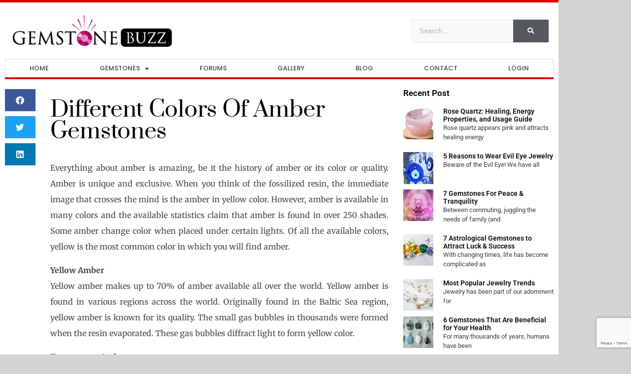

--- FILE ---
content_type: text/html; charset=UTF-8
request_url: https://www.gemstonebuzz.com/different-colors-of-amber-gemstones/
body_size: 24562
content:
<!DOCTYPE html>
<html lang="en-US">
<head>
	<meta charset="UTF-8">
	<meta name="viewport" content="width=device-width, initial-scale=1.0, viewport-fit=cover" />		<meta name='robots' content='index, follow, max-image-preview:large, max-snippet:-1, max-video-preview:-1' />
	<style>img:is([sizes="auto" i], [sizes^="auto," i]) { contain-intrinsic-size: 3000px 1500px }</style>
	
	<!-- This site is optimized with the Yoast SEO plugin v26.7 - https://yoast.com/wordpress/plugins/seo/ -->
	<title>Different Colors of Amber Gemstones - Gemstone Buzz</title>
	<link rel="canonical" href="https://www.gemstonebuzz.com/different-colors-of-amber-gemstones/" />
	<script type="application/ld+json" class="yoast-schema-graph">{"@context":"https://schema.org","@graph":[{"@type":"WebPage","@id":"https://www.gemstonebuzz.com/different-colors-of-amber-gemstones/","url":"https://www.gemstonebuzz.com/different-colors-of-amber-gemstones/","name":"Different Colors of Amber Gemstones - Gemstone Buzz","isPartOf":{"@id":"https://www.gemstonebuzz.com/#website"},"datePublished":"2015-05-14T07:48:48+00:00","breadcrumb":{"@id":"https://www.gemstonebuzz.com/different-colors-of-amber-gemstones/#breadcrumb"},"inLanguage":"en-US","potentialAction":[{"@type":"ReadAction","target":["https://www.gemstonebuzz.com/different-colors-of-amber-gemstones/"]}]},{"@type":"BreadcrumbList","@id":"https://www.gemstonebuzz.com/different-colors-of-amber-gemstones/#breadcrumb","itemListElement":[{"@type":"ListItem","position":1,"name":"Home","item":"https://www.gemstonebuzz.com/"},{"@type":"ListItem","position":2,"name":"Different Colors of Amber Gemstones"}]},{"@type":"WebSite","@id":"https://www.gemstonebuzz.com/#website","url":"https://www.gemstonebuzz.com/","name":"Gemstone Buzz","description":"","publisher":{"@id":"https://www.gemstonebuzz.com/#organization"},"potentialAction":[{"@type":"SearchAction","target":{"@type":"EntryPoint","urlTemplate":"https://www.gemstonebuzz.com/?s={search_term_string}"},"query-input":{"@type":"PropertyValueSpecification","valueRequired":true,"valueName":"search_term_string"}}],"inLanguage":"en-US"},{"@type":"Organization","@id":"https://www.gemstonebuzz.com/#organization","name":"Gemstone Buzz","url":"https://www.gemstonebuzz.com/","logo":{"@type":"ImageObject","inLanguage":"en-US","@id":"https://www.gemstonebuzz.com/#/schema/logo/image/","url":"https://www.gemstonebuzz.com/wp-content/uploads/gemstone-buzz.jpg","contentUrl":"https://www.gemstonebuzz.com/wp-content/uploads/gemstone-buzz.jpg","width":396,"height":89,"caption":"Gemstone Buzz"},"image":{"@id":"https://www.gemstonebuzz.com/#/schema/logo/image/"}}]}</script>
	<!-- / Yoast SEO plugin. -->


<link rel='dns-prefetch' href='//www.google.com' />
<link rel='dns-prefetch' href='//fonts.googleapis.com' />
<link rel="alternate" type="application/rss+xml" title="Gemstone Buzz &raquo; Feed" href="https://www.gemstonebuzz.com/feed/" />
<link rel="alternate" type="application/rss+xml" title="Gemstone Buzz &raquo; Comments Feed" href="https://www.gemstonebuzz.com/comments/feed/" />
<script type="text/javascript">
/* <![CDATA[ */
window._wpemojiSettings = {"baseUrl":"https:\/\/s.w.org\/images\/core\/emoji\/16.0.1\/72x72\/","ext":".png","svgUrl":"https:\/\/s.w.org\/images\/core\/emoji\/16.0.1\/svg\/","svgExt":".svg","source":{"concatemoji":"https:\/\/www.gemstonebuzz.com\/wp-includes\/js\/wp-emoji-release.min.js?ver=7f60d28a01a34dc77a166d1f9876a164"}};
/*! This file is auto-generated */
!function(s,n){var o,i,e;function c(e){try{var t={supportTests:e,timestamp:(new Date).valueOf()};sessionStorage.setItem(o,JSON.stringify(t))}catch(e){}}function p(e,t,n){e.clearRect(0,0,e.canvas.width,e.canvas.height),e.fillText(t,0,0);var t=new Uint32Array(e.getImageData(0,0,e.canvas.width,e.canvas.height).data),a=(e.clearRect(0,0,e.canvas.width,e.canvas.height),e.fillText(n,0,0),new Uint32Array(e.getImageData(0,0,e.canvas.width,e.canvas.height).data));return t.every(function(e,t){return e===a[t]})}function u(e,t){e.clearRect(0,0,e.canvas.width,e.canvas.height),e.fillText(t,0,0);for(var n=e.getImageData(16,16,1,1),a=0;a<n.data.length;a++)if(0!==n.data[a])return!1;return!0}function f(e,t,n,a){switch(t){case"flag":return n(e,"\ud83c\udff3\ufe0f\u200d\u26a7\ufe0f","\ud83c\udff3\ufe0f\u200b\u26a7\ufe0f")?!1:!n(e,"\ud83c\udde8\ud83c\uddf6","\ud83c\udde8\u200b\ud83c\uddf6")&&!n(e,"\ud83c\udff4\udb40\udc67\udb40\udc62\udb40\udc65\udb40\udc6e\udb40\udc67\udb40\udc7f","\ud83c\udff4\u200b\udb40\udc67\u200b\udb40\udc62\u200b\udb40\udc65\u200b\udb40\udc6e\u200b\udb40\udc67\u200b\udb40\udc7f");case"emoji":return!a(e,"\ud83e\udedf")}return!1}function g(e,t,n,a){var r="undefined"!=typeof WorkerGlobalScope&&self instanceof WorkerGlobalScope?new OffscreenCanvas(300,150):s.createElement("canvas"),o=r.getContext("2d",{willReadFrequently:!0}),i=(o.textBaseline="top",o.font="600 32px Arial",{});return e.forEach(function(e){i[e]=t(o,e,n,a)}),i}function t(e){var t=s.createElement("script");t.src=e,t.defer=!0,s.head.appendChild(t)}"undefined"!=typeof Promise&&(o="wpEmojiSettingsSupports",i=["flag","emoji"],n.supports={everything:!0,everythingExceptFlag:!0},e=new Promise(function(e){s.addEventListener("DOMContentLoaded",e,{once:!0})}),new Promise(function(t){var n=function(){try{var e=JSON.parse(sessionStorage.getItem(o));if("object"==typeof e&&"number"==typeof e.timestamp&&(new Date).valueOf()<e.timestamp+604800&&"object"==typeof e.supportTests)return e.supportTests}catch(e){}return null}();if(!n){if("undefined"!=typeof Worker&&"undefined"!=typeof OffscreenCanvas&&"undefined"!=typeof URL&&URL.createObjectURL&&"undefined"!=typeof Blob)try{var e="postMessage("+g.toString()+"("+[JSON.stringify(i),f.toString(),p.toString(),u.toString()].join(",")+"));",a=new Blob([e],{type:"text/javascript"}),r=new Worker(URL.createObjectURL(a),{name:"wpTestEmojiSupports"});return void(r.onmessage=function(e){c(n=e.data),r.terminate(),t(n)})}catch(e){}c(n=g(i,f,p,u))}t(n)}).then(function(e){for(var t in e)n.supports[t]=e[t],n.supports.everything=n.supports.everything&&n.supports[t],"flag"!==t&&(n.supports.everythingExceptFlag=n.supports.everythingExceptFlag&&n.supports[t]);n.supports.everythingExceptFlag=n.supports.everythingExceptFlag&&!n.supports.flag,n.DOMReady=!1,n.readyCallback=function(){n.DOMReady=!0}}).then(function(){return e}).then(function(){var e;n.supports.everything||(n.readyCallback(),(e=n.source||{}).concatemoji?t(e.concatemoji):e.wpemoji&&e.twemoji&&(t(e.twemoji),t(e.wpemoji)))}))}((window,document),window._wpemojiSettings);
/* ]]> */
</script>
<style id='wp-emoji-styles-inline-css' type='text/css'>

	img.wp-smiley, img.emoji {
		display: inline !important;
		border: none !important;
		box-shadow: none !important;
		height: 1em !important;
		width: 1em !important;
		margin: 0 0.07em !important;
		vertical-align: -0.1em !important;
		background: none !important;
		padding: 0 !important;
	}
</style>
<link rel='stylesheet' id='wp-block-library-css' href='https://www.gemstonebuzz.com/wp-includes/css/dist/block-library/style.min.css?ver=7f60d28a01a34dc77a166d1f9876a164' type='text/css' media='all' />
<style id='classic-theme-styles-inline-css' type='text/css'>
/*! This file is auto-generated */
.wp-block-button__link{color:#fff;background-color:#32373c;border-radius:9999px;box-shadow:none;text-decoration:none;padding:calc(.667em + 2px) calc(1.333em + 2px);font-size:1.125em}.wp-block-file__button{background:#32373c;color:#fff;text-decoration:none}
</style>
<link rel='stylesheet' id='mediaelement-css' href='https://www.gemstonebuzz.com/wp-includes/js/mediaelement/mediaelementplayer-legacy.min.css?ver=4.2.17' type='text/css' media='all' />
<link rel='stylesheet' id='wp-mediaelement-css' href='https://www.gemstonebuzz.com/wp-includes/js/mediaelement/wp-mediaelement.min.css?ver=7f60d28a01a34dc77a166d1f9876a164' type='text/css' media='all' />
<link rel='stylesheet' id='view_editor_gutenberg_frontend_assets-css' href='https://www.gemstonebuzz.com/wp-content/plugins/wp-views/public/css/views-frontend.css?ver=3.6.21' type='text/css' media='all' />
<style id='view_editor_gutenberg_frontend_assets-inline-css' type='text/css'>
.wpv-sort-list-dropdown.wpv-sort-list-dropdown-style-default > span.wpv-sort-list,.wpv-sort-list-dropdown.wpv-sort-list-dropdown-style-default .wpv-sort-list-item {border-color: #cdcdcd;}.wpv-sort-list-dropdown.wpv-sort-list-dropdown-style-default .wpv-sort-list-item a {color: #444;background-color: #fff;}.wpv-sort-list-dropdown.wpv-sort-list-dropdown-style-default a:hover,.wpv-sort-list-dropdown.wpv-sort-list-dropdown-style-default a:focus {color: #000;background-color: #eee;}.wpv-sort-list-dropdown.wpv-sort-list-dropdown-style-default .wpv-sort-list-item.wpv-sort-list-current a {color: #000;background-color: #eee;}
.wpv-sort-list-dropdown.wpv-sort-list-dropdown-style-default > span.wpv-sort-list,.wpv-sort-list-dropdown.wpv-sort-list-dropdown-style-default .wpv-sort-list-item {border-color: #cdcdcd;}.wpv-sort-list-dropdown.wpv-sort-list-dropdown-style-default .wpv-sort-list-item a {color: #444;background-color: #fff;}.wpv-sort-list-dropdown.wpv-sort-list-dropdown-style-default a:hover,.wpv-sort-list-dropdown.wpv-sort-list-dropdown-style-default a:focus {color: #000;background-color: #eee;}.wpv-sort-list-dropdown.wpv-sort-list-dropdown-style-default .wpv-sort-list-item.wpv-sort-list-current a {color: #000;background-color: #eee;}.wpv-sort-list-dropdown.wpv-sort-list-dropdown-style-grey > span.wpv-sort-list,.wpv-sort-list-dropdown.wpv-sort-list-dropdown-style-grey .wpv-sort-list-item {border-color: #cdcdcd;}.wpv-sort-list-dropdown.wpv-sort-list-dropdown-style-grey .wpv-sort-list-item a {color: #444;background-color: #eeeeee;}.wpv-sort-list-dropdown.wpv-sort-list-dropdown-style-grey a:hover,.wpv-sort-list-dropdown.wpv-sort-list-dropdown-style-grey a:focus {color: #000;background-color: #e5e5e5;}.wpv-sort-list-dropdown.wpv-sort-list-dropdown-style-grey .wpv-sort-list-item.wpv-sort-list-current a {color: #000;background-color: #e5e5e5;}
.wpv-sort-list-dropdown.wpv-sort-list-dropdown-style-default > span.wpv-sort-list,.wpv-sort-list-dropdown.wpv-sort-list-dropdown-style-default .wpv-sort-list-item {border-color: #cdcdcd;}.wpv-sort-list-dropdown.wpv-sort-list-dropdown-style-default .wpv-sort-list-item a {color: #444;background-color: #fff;}.wpv-sort-list-dropdown.wpv-sort-list-dropdown-style-default a:hover,.wpv-sort-list-dropdown.wpv-sort-list-dropdown-style-default a:focus {color: #000;background-color: #eee;}.wpv-sort-list-dropdown.wpv-sort-list-dropdown-style-default .wpv-sort-list-item.wpv-sort-list-current a {color: #000;background-color: #eee;}.wpv-sort-list-dropdown.wpv-sort-list-dropdown-style-grey > span.wpv-sort-list,.wpv-sort-list-dropdown.wpv-sort-list-dropdown-style-grey .wpv-sort-list-item {border-color: #cdcdcd;}.wpv-sort-list-dropdown.wpv-sort-list-dropdown-style-grey .wpv-sort-list-item a {color: #444;background-color: #eeeeee;}.wpv-sort-list-dropdown.wpv-sort-list-dropdown-style-grey a:hover,.wpv-sort-list-dropdown.wpv-sort-list-dropdown-style-grey a:focus {color: #000;background-color: #e5e5e5;}.wpv-sort-list-dropdown.wpv-sort-list-dropdown-style-grey .wpv-sort-list-item.wpv-sort-list-current a {color: #000;background-color: #e5e5e5;}.wpv-sort-list-dropdown.wpv-sort-list-dropdown-style-blue > span.wpv-sort-list,.wpv-sort-list-dropdown.wpv-sort-list-dropdown-style-blue .wpv-sort-list-item {border-color: #0099cc;}.wpv-sort-list-dropdown.wpv-sort-list-dropdown-style-blue .wpv-sort-list-item a {color: #444;background-color: #cbddeb;}.wpv-sort-list-dropdown.wpv-sort-list-dropdown-style-blue a:hover,.wpv-sort-list-dropdown.wpv-sort-list-dropdown-style-blue a:focus {color: #000;background-color: #95bedd;}.wpv-sort-list-dropdown.wpv-sort-list-dropdown-style-blue .wpv-sort-list-item.wpv-sort-list-current a {color: #000;background-color: #95bedd;}
</style>
<style id='global-styles-inline-css' type='text/css'>
:root{--wp--preset--aspect-ratio--square: 1;--wp--preset--aspect-ratio--4-3: 4/3;--wp--preset--aspect-ratio--3-4: 3/4;--wp--preset--aspect-ratio--3-2: 3/2;--wp--preset--aspect-ratio--2-3: 2/3;--wp--preset--aspect-ratio--16-9: 16/9;--wp--preset--aspect-ratio--9-16: 9/16;--wp--preset--color--black: #000000;--wp--preset--color--cyan-bluish-gray: #abb8c3;--wp--preset--color--white: #ffffff;--wp--preset--color--pale-pink: #f78da7;--wp--preset--color--vivid-red: #cf2e2e;--wp--preset--color--luminous-vivid-orange: #ff6900;--wp--preset--color--luminous-vivid-amber: #fcb900;--wp--preset--color--light-green-cyan: #7bdcb5;--wp--preset--color--vivid-green-cyan: #00d084;--wp--preset--color--pale-cyan-blue: #8ed1fc;--wp--preset--color--vivid-cyan-blue: #0693e3;--wp--preset--color--vivid-purple: #9b51e0;--wp--preset--gradient--vivid-cyan-blue-to-vivid-purple: linear-gradient(135deg,rgba(6,147,227,1) 0%,rgb(155,81,224) 100%);--wp--preset--gradient--light-green-cyan-to-vivid-green-cyan: linear-gradient(135deg,rgb(122,220,180) 0%,rgb(0,208,130) 100%);--wp--preset--gradient--luminous-vivid-amber-to-luminous-vivid-orange: linear-gradient(135deg,rgba(252,185,0,1) 0%,rgba(255,105,0,1) 100%);--wp--preset--gradient--luminous-vivid-orange-to-vivid-red: linear-gradient(135deg,rgba(255,105,0,1) 0%,rgb(207,46,46) 100%);--wp--preset--gradient--very-light-gray-to-cyan-bluish-gray: linear-gradient(135deg,rgb(238,238,238) 0%,rgb(169,184,195) 100%);--wp--preset--gradient--cool-to-warm-spectrum: linear-gradient(135deg,rgb(74,234,220) 0%,rgb(151,120,209) 20%,rgb(207,42,186) 40%,rgb(238,44,130) 60%,rgb(251,105,98) 80%,rgb(254,248,76) 100%);--wp--preset--gradient--blush-light-purple: linear-gradient(135deg,rgb(255,206,236) 0%,rgb(152,150,240) 100%);--wp--preset--gradient--blush-bordeaux: linear-gradient(135deg,rgb(254,205,165) 0%,rgb(254,45,45) 50%,rgb(107,0,62) 100%);--wp--preset--gradient--luminous-dusk: linear-gradient(135deg,rgb(255,203,112) 0%,rgb(199,81,192) 50%,rgb(65,88,208) 100%);--wp--preset--gradient--pale-ocean: linear-gradient(135deg,rgb(255,245,203) 0%,rgb(182,227,212) 50%,rgb(51,167,181) 100%);--wp--preset--gradient--electric-grass: linear-gradient(135deg,rgb(202,248,128) 0%,rgb(113,206,126) 100%);--wp--preset--gradient--midnight: linear-gradient(135deg,rgb(2,3,129) 0%,rgb(40,116,252) 100%);--wp--preset--font-size--small: 13px;--wp--preset--font-size--medium: 20px;--wp--preset--font-size--large: 36px;--wp--preset--font-size--x-large: 42px;--wp--preset--spacing--20: 0.44rem;--wp--preset--spacing--30: 0.67rem;--wp--preset--spacing--40: 1rem;--wp--preset--spacing--50: 1.5rem;--wp--preset--spacing--60: 2.25rem;--wp--preset--spacing--70: 3.38rem;--wp--preset--spacing--80: 5.06rem;--wp--preset--shadow--natural: 6px 6px 9px rgba(0, 0, 0, 0.2);--wp--preset--shadow--deep: 12px 12px 50px rgba(0, 0, 0, 0.4);--wp--preset--shadow--sharp: 6px 6px 0px rgba(0, 0, 0, 0.2);--wp--preset--shadow--outlined: 6px 6px 0px -3px rgba(255, 255, 255, 1), 6px 6px rgba(0, 0, 0, 1);--wp--preset--shadow--crisp: 6px 6px 0px rgba(0, 0, 0, 1);}:where(.is-layout-flex){gap: 0.5em;}:where(.is-layout-grid){gap: 0.5em;}body .is-layout-flex{display: flex;}.is-layout-flex{flex-wrap: wrap;align-items: center;}.is-layout-flex > :is(*, div){margin: 0;}body .is-layout-grid{display: grid;}.is-layout-grid > :is(*, div){margin: 0;}:where(.wp-block-columns.is-layout-flex){gap: 2em;}:where(.wp-block-columns.is-layout-grid){gap: 2em;}:where(.wp-block-post-template.is-layout-flex){gap: 1.25em;}:where(.wp-block-post-template.is-layout-grid){gap: 1.25em;}.has-black-color{color: var(--wp--preset--color--black) !important;}.has-cyan-bluish-gray-color{color: var(--wp--preset--color--cyan-bluish-gray) !important;}.has-white-color{color: var(--wp--preset--color--white) !important;}.has-pale-pink-color{color: var(--wp--preset--color--pale-pink) !important;}.has-vivid-red-color{color: var(--wp--preset--color--vivid-red) !important;}.has-luminous-vivid-orange-color{color: var(--wp--preset--color--luminous-vivid-orange) !important;}.has-luminous-vivid-amber-color{color: var(--wp--preset--color--luminous-vivid-amber) !important;}.has-light-green-cyan-color{color: var(--wp--preset--color--light-green-cyan) !important;}.has-vivid-green-cyan-color{color: var(--wp--preset--color--vivid-green-cyan) !important;}.has-pale-cyan-blue-color{color: var(--wp--preset--color--pale-cyan-blue) !important;}.has-vivid-cyan-blue-color{color: var(--wp--preset--color--vivid-cyan-blue) !important;}.has-vivid-purple-color{color: var(--wp--preset--color--vivid-purple) !important;}.has-black-background-color{background-color: var(--wp--preset--color--black) !important;}.has-cyan-bluish-gray-background-color{background-color: var(--wp--preset--color--cyan-bluish-gray) !important;}.has-white-background-color{background-color: var(--wp--preset--color--white) !important;}.has-pale-pink-background-color{background-color: var(--wp--preset--color--pale-pink) !important;}.has-vivid-red-background-color{background-color: var(--wp--preset--color--vivid-red) !important;}.has-luminous-vivid-orange-background-color{background-color: var(--wp--preset--color--luminous-vivid-orange) !important;}.has-luminous-vivid-amber-background-color{background-color: var(--wp--preset--color--luminous-vivid-amber) !important;}.has-light-green-cyan-background-color{background-color: var(--wp--preset--color--light-green-cyan) !important;}.has-vivid-green-cyan-background-color{background-color: var(--wp--preset--color--vivid-green-cyan) !important;}.has-pale-cyan-blue-background-color{background-color: var(--wp--preset--color--pale-cyan-blue) !important;}.has-vivid-cyan-blue-background-color{background-color: var(--wp--preset--color--vivid-cyan-blue) !important;}.has-vivid-purple-background-color{background-color: var(--wp--preset--color--vivid-purple) !important;}.has-black-border-color{border-color: var(--wp--preset--color--black) !important;}.has-cyan-bluish-gray-border-color{border-color: var(--wp--preset--color--cyan-bluish-gray) !important;}.has-white-border-color{border-color: var(--wp--preset--color--white) !important;}.has-pale-pink-border-color{border-color: var(--wp--preset--color--pale-pink) !important;}.has-vivid-red-border-color{border-color: var(--wp--preset--color--vivid-red) !important;}.has-luminous-vivid-orange-border-color{border-color: var(--wp--preset--color--luminous-vivid-orange) !important;}.has-luminous-vivid-amber-border-color{border-color: var(--wp--preset--color--luminous-vivid-amber) !important;}.has-light-green-cyan-border-color{border-color: var(--wp--preset--color--light-green-cyan) !important;}.has-vivid-green-cyan-border-color{border-color: var(--wp--preset--color--vivid-green-cyan) !important;}.has-pale-cyan-blue-border-color{border-color: var(--wp--preset--color--pale-cyan-blue) !important;}.has-vivid-cyan-blue-border-color{border-color: var(--wp--preset--color--vivid-cyan-blue) !important;}.has-vivid-purple-border-color{border-color: var(--wp--preset--color--vivid-purple) !important;}.has-vivid-cyan-blue-to-vivid-purple-gradient-background{background: var(--wp--preset--gradient--vivid-cyan-blue-to-vivid-purple) !important;}.has-light-green-cyan-to-vivid-green-cyan-gradient-background{background: var(--wp--preset--gradient--light-green-cyan-to-vivid-green-cyan) !important;}.has-luminous-vivid-amber-to-luminous-vivid-orange-gradient-background{background: var(--wp--preset--gradient--luminous-vivid-amber-to-luminous-vivid-orange) !important;}.has-luminous-vivid-orange-to-vivid-red-gradient-background{background: var(--wp--preset--gradient--luminous-vivid-orange-to-vivid-red) !important;}.has-very-light-gray-to-cyan-bluish-gray-gradient-background{background: var(--wp--preset--gradient--very-light-gray-to-cyan-bluish-gray) !important;}.has-cool-to-warm-spectrum-gradient-background{background: var(--wp--preset--gradient--cool-to-warm-spectrum) !important;}.has-blush-light-purple-gradient-background{background: var(--wp--preset--gradient--blush-light-purple) !important;}.has-blush-bordeaux-gradient-background{background: var(--wp--preset--gradient--blush-bordeaux) !important;}.has-luminous-dusk-gradient-background{background: var(--wp--preset--gradient--luminous-dusk) !important;}.has-pale-ocean-gradient-background{background: var(--wp--preset--gradient--pale-ocean) !important;}.has-electric-grass-gradient-background{background: var(--wp--preset--gradient--electric-grass) !important;}.has-midnight-gradient-background{background: var(--wp--preset--gradient--midnight) !important;}.has-small-font-size{font-size: var(--wp--preset--font-size--small) !important;}.has-medium-font-size{font-size: var(--wp--preset--font-size--medium) !important;}.has-large-font-size{font-size: var(--wp--preset--font-size--large) !important;}.has-x-large-font-size{font-size: var(--wp--preset--font-size--x-large) !important;}
:where(.wp-block-post-template.is-layout-flex){gap: 1.25em;}:where(.wp-block-post-template.is-layout-grid){gap: 1.25em;}
:where(.wp-block-columns.is-layout-flex){gap: 2em;}:where(.wp-block-columns.is-layout-grid){gap: 2em;}
:root :where(.wp-block-pullquote){font-size: 1.5em;line-height: 1.6;}
</style>
<link rel='stylesheet' id='bbp-default-css' href='https://www.gemstonebuzz.com/wp-content/plugins/bbpress/templates/default/css/bbpress.min.css?ver=2.6.14' type='text/css' media='all' />
<link rel='stylesheet' id='toc-screen-css' href='https://www.gemstonebuzz.com/wp-content/plugins/table-of-contents-plus/screen.min.css?ver=2411.1' type='text/css' media='all' />
<link rel='stylesheet' id='ppress-frontend-css' href='https://www.gemstonebuzz.com/wp-content/plugins/wp-user-avatar/assets/css/frontend.min.css?ver=4.16.8' type='text/css' media='all' />
<link rel='stylesheet' id='ppress-flatpickr-css' href='https://www.gemstonebuzz.com/wp-content/plugins/wp-user-avatar/assets/flatpickr/flatpickr.min.css?ver=4.16.8' type='text/css' media='all' />
<link rel='stylesheet' id='ppress-select2-css' href='https://www.gemstonebuzz.com/wp-content/plugins/wp-user-avatar/assets/select2/select2.min.css?ver=7f60d28a01a34dc77a166d1f9876a164' type='text/css' media='all' />
<link rel='stylesheet' id='if-menu-site-css-css' href='https://www.gemstonebuzz.com/wp-content/plugins/if-menu/assets/if-menu-site.css?ver=7f60d28a01a34dc77a166d1f9876a164' type='text/css' media='all' />
<link rel='stylesheet' id='genesis-sample-fonts-css' href='//fonts.googleapis.com/css?family=Source+Sans+Pro%3A400%2C400i%2C600%2C700&#038;ver=2.6.0' type='text/css' media='all' />
<link rel='stylesheet' id='dashicons-css' href='https://www.gemstonebuzz.com/wp-includes/css/dashicons.min.css?ver=7f60d28a01a34dc77a166d1f9876a164' type='text/css' media='all' />
<link rel='stylesheet' id='mytheme-custom-css' href='https://www.gemstonebuzz.com/wp-content/themes/genesis-sample/css/custom.css?ver=7f60d28a01a34dc77a166d1f9876a164' type='text/css' media='all' />
<link rel='stylesheet' id='elementor-frontend-css' href='https://www.gemstonebuzz.com/wp-content/plugins/elementor/assets/css/frontend.min.css?ver=3.34.1' type='text/css' media='all' />
<link rel='stylesheet' id='widget-image-css' href='https://www.gemstonebuzz.com/wp-content/plugins/elementor/assets/css/widget-image.min.css?ver=3.34.1' type='text/css' media='all' />
<link rel='stylesheet' id='widget-search-form-css' href='https://www.gemstonebuzz.com/wp-content/plugins/elementor-pro/assets/css/widget-search-form.min.css?ver=3.34.0' type='text/css' media='all' />
<link rel='stylesheet' id='elementor-icons-shared-0-css' href='https://www.gemstonebuzz.com/wp-content/plugins/elementor/assets/lib/font-awesome/css/fontawesome.min.css?ver=5.15.3' type='text/css' media='all' />
<link rel='stylesheet' id='elementor-icons-fa-solid-css' href='https://www.gemstonebuzz.com/wp-content/plugins/elementor/assets/lib/font-awesome/css/solid.min.css?ver=5.15.3' type='text/css' media='all' />
<link rel='stylesheet' id='widget-nav-menu-css' href='https://www.gemstonebuzz.com/wp-content/plugins/elementor-pro/assets/css/widget-nav-menu.min.css?ver=3.34.0' type='text/css' media='all' />
<link rel='stylesheet' id='widget-share-buttons-css' href='https://www.gemstonebuzz.com/wp-content/plugins/elementor-pro/assets/css/widget-share-buttons.min.css?ver=3.34.0' type='text/css' media='all' />
<link rel='stylesheet' id='e-apple-webkit-css' href='https://www.gemstonebuzz.com/wp-content/plugins/elementor/assets/css/conditionals/apple-webkit.min.css?ver=3.34.1' type='text/css' media='all' />
<link rel='stylesheet' id='elementor-icons-fa-brands-css' href='https://www.gemstonebuzz.com/wp-content/plugins/elementor/assets/lib/font-awesome/css/brands.min.css?ver=5.15.3' type='text/css' media='all' />
<link rel='stylesheet' id='widget-heading-css' href='https://www.gemstonebuzz.com/wp-content/plugins/elementor/assets/css/widget-heading.min.css?ver=3.34.1' type='text/css' media='all' />
<link rel='stylesheet' id='widget-posts-css' href='https://www.gemstonebuzz.com/wp-content/plugins/elementor-pro/assets/css/widget-posts.min.css?ver=3.34.0' type='text/css' media='all' />
<link rel='stylesheet' id='swiper-css' href='https://www.gemstonebuzz.com/wp-content/plugins/elementor/assets/lib/swiper/v8/css/swiper.min.css?ver=8.4.5' type='text/css' media='all' />
<link rel='stylesheet' id='e-swiper-css' href='https://www.gemstonebuzz.com/wp-content/plugins/elementor/assets/css/conditionals/e-swiper.min.css?ver=3.34.1' type='text/css' media='all' />
<link rel='stylesheet' id='elementor-icons-css' href='https://www.gemstonebuzz.com/wp-content/plugins/elementor/assets/lib/eicons/css/elementor-icons.min.css?ver=5.45.0' type='text/css' media='all' />
<link rel='stylesheet' id='elementor-post-7541-css' href='https://www.gemstonebuzz.com/wp-content/uploads/elementor/css/post-7541.css?ver=1768728941' type='text/css' media='all' />
<link rel='stylesheet' id='uael-frontend-css' href='https://www.gemstonebuzz.com/wp-content/plugins/ultimate-elementor/assets/min-css/uael-frontend.min.css?ver=1.42.2' type='text/css' media='all' />
<link rel='stylesheet' id='uael-teammember-social-icons-css' href='https://www.gemstonebuzz.com/wp-content/plugins/elementor/assets/css/widget-social-icons.min.css?ver=3.24.0' type='text/css' media='all' />
<link rel='stylesheet' id='uael-social-share-icons-brands-css' href='https://www.gemstonebuzz.com/wp-content/plugins/elementor/assets/lib/font-awesome/css/brands.css?ver=5.15.3' type='text/css' media='all' />
<link rel='stylesheet' id='uael-social-share-icons-fontawesome-css' href='https://www.gemstonebuzz.com/wp-content/plugins/elementor/assets/lib/font-awesome/css/fontawesome.css?ver=5.15.3' type='text/css' media='all' />
<link rel='stylesheet' id='uael-nav-menu-icons-css' href='https://www.gemstonebuzz.com/wp-content/plugins/elementor/assets/lib/font-awesome/css/solid.css?ver=5.15.3' type='text/css' media='all' />
<link rel='stylesheet' id='elementor-post-283-css' href='https://www.gemstonebuzz.com/wp-content/uploads/elementor/css/post-283.css?ver=1768728941' type='text/css' media='all' />
<link rel='stylesheet' id='elementor-post-361-css' href='https://www.gemstonebuzz.com/wp-content/uploads/elementor/css/post-361.css?ver=1768728941' type='text/css' media='all' />
<link rel='stylesheet' id='elementor-post-401-css' href='https://www.gemstonebuzz.com/wp-content/uploads/elementor/css/post-401.css?ver=1768728961' type='text/css' media='all' />
<link rel='stylesheet' id='fancybox-css' href='https://www.gemstonebuzz.com/wp-content/plugins/easy-fancybox/fancybox/1.5.4/jquery.fancybox.min.css?ver=7f60d28a01a34dc77a166d1f9876a164' type='text/css' media='screen' />
<link rel='stylesheet' id='genesis-overrides-css-css' href='https://www.gemstonebuzz.com/wp-content/plugins/wp-views/vendor/toolset/toolset-theme-settings/res/css/themes/genesis-overrides.css?ver=1.5.5' type='text/css' media='screen' />
<link rel='stylesheet' id='elementor-gf-local-roboto-css' href='https://www.gemstonebuzz.com/wp-content/uploads/elementor/google-fonts/css/roboto.css?ver=1745842270' type='text/css' media='all' />
<link rel='stylesheet' id='elementor-gf-local-robotoslab-css' href='https://www.gemstonebuzz.com/wp-content/uploads/elementor/google-fonts/css/robotoslab.css?ver=1745842275' type='text/css' media='all' />
<link rel='stylesheet' id='elementor-gf-local-poppins-css' href='https://www.gemstonebuzz.com/wp-content/uploads/elementor/google-fonts/css/poppins.css?ver=1745842280' type='text/css' media='all' />
<link rel='stylesheet' id='elementor-gf-local-prata-css' href='https://www.gemstonebuzz.com/wp-content/uploads/elementor/google-fonts/css/prata.css?ver=1745842307' type='text/css' media='all' />
<link rel='stylesheet' id='elementor-gf-local-merriweather-css' href='https://www.gemstonebuzz.com/wp-content/uploads/elementor/google-fonts/css/merriweather.css?ver=1745842314' type='text/css' media='all' />
<script type="text/javascript" src="https://www.gemstonebuzz.com/wp-includes/js/jquery/jquery.min.js?ver=3.7.1" id="jquery-core-js"></script>
<script type="text/javascript" src="https://www.gemstonebuzz.com/wp-includes/js/jquery/jquery-migrate.min.js?ver=3.4.1" id="jquery-migrate-js"></script>
<script type="text/javascript" src="https://www.gemstonebuzz.com/wp-content/plugins/wp-views/vendor/toolset/common-es/public/toolset-common-es-frontend.js?ver=175000" id="toolset-common-es-frontend-js"></script>
<script type="text/javascript" src="https://www.gemstonebuzz.com/wp-content/plugins/wp-user-avatar/assets/flatpickr/flatpickr.min.js?ver=4.16.8" id="ppress-flatpickr-js"></script>
<script type="text/javascript" src="https://www.gemstonebuzz.com/wp-content/plugins/wp-user-avatar/assets/select2/select2.min.js?ver=4.16.8" id="ppress-select2-js"></script>
<link rel="https://api.w.org/" href="https://www.gemstonebuzz.com/wp-json/" /><link rel="alternate" title="JSON" type="application/json" href="https://www.gemstonebuzz.com/wp-json/wp/v2/pages/3687" /><link rel="EditURI" type="application/rsd+xml" title="RSD" href="https://www.gemstonebuzz.com/xmlrpc.php?rsd" />

<link rel='shortlink' href='https://www.gemstonebuzz.com/?p=3687' />
<link rel="alternate" title="oEmbed (JSON)" type="application/json+oembed" href="https://www.gemstonebuzz.com/wp-json/oembed/1.0/embed?url=https%3A%2F%2Fwww.gemstonebuzz.com%2Fdifferent-colors-of-amber-gemstones%2F" />
<link rel="alternate" title="oEmbed (XML)" type="text/xml+oembed" href="https://www.gemstonebuzz.com/wp-json/oembed/1.0/embed?url=https%3A%2F%2Fwww.gemstonebuzz.com%2Fdifferent-colors-of-amber-gemstones%2F&#038;format=xml" />
<script data-ad-client="ca-pub-2838375580860560" async src="https://pagead2.googlesyndication.com/pagead/js/adsbygoogle.js"></script><meta name="generator" content="Elementor 3.34.1; features: additional_custom_breakpoints; settings: css_print_method-external, google_font-enabled, font_display-auto">
 <script> window.addEventListener("load",function(){ var c={script:false,link:false}; function ls(s) { if(!['script','link'].includes(s)||c[s]){return;}c[s]=true; var d=document,f=d.getElementsByTagName(s)[0],j=d.createElement(s); if(s==='script'){j.async=true;j.src='https://www.gemstonebuzz.com/wp-content/plugins/wp-views/vendor/toolset/blocks/public/js/frontend.js?v=1.6.17';}else{ j.rel='stylesheet';j.href='https://www.gemstonebuzz.com/wp-content/plugins/wp-views/vendor/toolset/blocks/public/css/style.css?v=1.6.17';} f.parentNode.insertBefore(j, f); }; function ex(){ls('script');ls('link')} window.addEventListener("scroll", ex, {once: true}); if (('IntersectionObserver' in window) && ('IntersectionObserverEntry' in window) && ('intersectionRatio' in window.IntersectionObserverEntry.prototype)) { var i = 0, fb = document.querySelectorAll("[class^='tb-']"), o = new IntersectionObserver(es => { es.forEach(e => { o.unobserve(e.target); if (e.intersectionRatio > 0) { ex();o.disconnect();}else{ i++;if(fb.length>i){o.observe(fb[i])}} }) }); if (fb.length) { o.observe(fb[i]) } } }) </script>
	<noscript>
		<link rel="stylesheet" href="https://www.gemstonebuzz.com/wp-content/plugins/wp-views/vendor/toolset/blocks/public/css/style.css">
	</noscript>			<style>
				.e-con.e-parent:nth-of-type(n+4):not(.e-lazyloaded):not(.e-no-lazyload),
				.e-con.e-parent:nth-of-type(n+4):not(.e-lazyloaded):not(.e-no-lazyload) * {
					background-image: none !important;
				}
				@media screen and (max-height: 1024px) {
					.e-con.e-parent:nth-of-type(n+3):not(.e-lazyloaded):not(.e-no-lazyload),
					.e-con.e-parent:nth-of-type(n+3):not(.e-lazyloaded):not(.e-no-lazyload) * {
						background-image: none !important;
					}
				}
				@media screen and (max-height: 640px) {
					.e-con.e-parent:nth-of-type(n+2):not(.e-lazyloaded):not(.e-no-lazyload),
					.e-con.e-parent:nth-of-type(n+2):not(.e-lazyloaded):not(.e-no-lazyload) * {
						background-image: none !important;
					}
				}
			</style>
			<link rel="icon" href="https://www.gemstonebuzz.com/wp-content/uploads/favicon.png" sizes="32x32" />
<link rel="icon" href="https://www.gemstonebuzz.com/wp-content/uploads/favicon.png" sizes="192x192" />
<link rel="apple-touch-icon" href="https://www.gemstonebuzz.com/wp-content/uploads/favicon.png" />
<meta name="msapplication-TileImage" content="https://www.gemstonebuzz.com/wp-content/uploads/favicon.png" />
</head>
<body class="wp-singular page-template-default page page-id-3687 wp-custom-logo wp-theme-genesis wp-child-theme-genesis-sample header-full-width full-width-content genesis-breadcrumbs-hidden genesis-footer-widgets-hidden elementor-default elementor-template-full-width elementor-kit-7541 elementor-page-401">

<script type="text/javascript" id="bbp-swap-no-js-body-class">
	document.body.className = document.body.className.replace( 'bbp-no-js', 'bbp-js' );
</script>

		<header data-elementor-type="header" data-elementor-id="283" class="elementor elementor-283 elementor-location-header" data-elementor-post-type="elementor_library">
					<section class="elementor-section elementor-top-section elementor-element elementor-element-b0c18e3 elementor-section-boxed elementor-section-height-default elementor-section-height-default" data-id="b0c18e3" data-element_type="section">
						<div class="elementor-container elementor-column-gap-default">
					<div class="elementor-column elementor-col-100 elementor-top-column elementor-element elementor-element-d1ef1be" data-id="d1ef1be" data-element_type="column" data-settings="{&quot;background_background&quot;:&quot;classic&quot;}">
			<div class="elementor-widget-wrap elementor-element-populated">
						<section class="elementor-section elementor-inner-section elementor-element elementor-element-232c608 elementor-section-boxed elementor-section-height-default elementor-section-height-default" data-id="232c608" data-element_type="section">
						<div class="elementor-container elementor-column-gap-default">
					<div class="elementor-column elementor-col-50 elementor-inner-column elementor-element elementor-element-e190d02" data-id="e190d02" data-element_type="column">
			<div class="elementor-widget-wrap elementor-element-populated">
						<div class="elementor-element elementor-element-5f2c2536 elementor-widget elementor-widget-theme-site-logo elementor-widget-image" data-id="5f2c2536" data-element_type="widget" data-widget_type="theme-site-logo.default">
				<div class="elementor-widget-container">
											<a href="https://www.gemstonebuzz.com">
			<img width="396" height="89" src="https://www.gemstonebuzz.com/wp-content/uploads/gemstone-buzz.jpg" class="attachment-full size-full wp-image-6657" alt="" srcset="https://www.gemstonebuzz.com/wp-content/uploads/gemstone-buzz.jpg 396w, https://www.gemstonebuzz.com/wp-content/uploads/gemstone-buzz-300x67.jpg 300w" sizes="(max-width: 396px) 100vw, 396px" />				</a>
											</div>
				</div>
					</div>
		</div>
				<div class="elementor-column elementor-col-50 elementor-inner-column elementor-element elementor-element-596e6d3" data-id="596e6d3" data-element_type="column">
			<div class="elementor-widget-wrap elementor-element-populated">
						<div class="elementor-element elementor-element-143d765 elementor-search-form--skin-classic elementor-search-form--button-type-icon elementor-search-form--icon-search elementor-widget elementor-widget-search-form" data-id="143d765" data-element_type="widget" data-settings="{&quot;skin&quot;:&quot;classic&quot;}" data-widget_type="search-form.default">
				<div class="elementor-widget-container">
							<search role="search">
			<form class="elementor-search-form" action="https://www.gemstonebuzz.com" method="get">
												<div class="elementor-search-form__container">
					<label class="elementor-screen-only" for="elementor-search-form-143d765">Search</label>

					
					<input id="elementor-search-form-143d765" placeholder="Search..." class="elementor-search-form__input" type="search" name="s" value="">
					
											<button class="elementor-search-form__submit" type="submit" aria-label="Search">
															<i aria-hidden="true" class="fas fa-search"></i>													</button>
					
									</div>
			</form>
		</search>
						</div>
				</div>
					</div>
		</div>
					</div>
		</section>
					</div>
		</div>
					</div>
		</section>
				<section class="elementor-section elementor-top-section elementor-element elementor-element-3ae3525 elementor-section-boxed elementor-section-height-default elementor-section-height-default" data-id="3ae3525" data-element_type="section">
						<div class="elementor-container elementor-column-gap-no">
					<div class="elementor-column elementor-col-100 elementor-top-column elementor-element elementor-element-a82a84d" data-id="a82a84d" data-element_type="column" data-settings="{&quot;background_background&quot;:&quot;classic&quot;}">
			<div class="elementor-widget-wrap elementor-element-populated">
						<section class="elementor-section elementor-inner-section elementor-element elementor-element-634049e elementor-section-boxed elementor-section-height-default elementor-section-height-default" data-id="634049e" data-element_type="section">
						<div class="elementor-container elementor-column-gap-default">
					<div class="elementor-column elementor-col-100 elementor-inner-column elementor-element elementor-element-f807f06" data-id="f807f06" data-element_type="column">
			<div class="elementor-widget-wrap elementor-element-populated">
						<div class="elementor-element elementor-element-3530296f elementor-nav-menu__align-justify elementor-nav-menu--dropdown-mobile elementor-nav-menu--stretch elementor-nav-menu__text-align-aside elementor-nav-menu--toggle elementor-nav-menu--burger elementor-widget elementor-widget-nav-menu" data-id="3530296f" data-element_type="widget" data-settings="{&quot;full_width&quot;:&quot;stretch&quot;,&quot;layout&quot;:&quot;horizontal&quot;,&quot;submenu_icon&quot;:{&quot;value&quot;:&quot;&lt;i class=\&quot;fas fa-caret-down\&quot; aria-hidden=\&quot;true\&quot;&gt;&lt;\/i&gt;&quot;,&quot;library&quot;:&quot;fa-solid&quot;},&quot;toggle&quot;:&quot;burger&quot;}" data-widget_type="nav-menu.default">
				<div class="elementor-widget-container">
								<nav aria-label="Menu" class="elementor-nav-menu--main elementor-nav-menu__container elementor-nav-menu--layout-horizontal e--pointer-overline e--animation-slide">
				<ul id="menu-1-3530296f" class="elementor-nav-menu"><li class="menu-item menu-item-type-post_type menu-item-object-page menu-item-home menu-item-6661"><a class="elementor-item" href="https://www.gemstonebuzz.com/">Home</a></li>
<li class="menu-item menu-item-type-post_type_archive menu-item-object-gemstone menu-item-has-children menu-item-6670"><a class="elementor-item" href="https://www.gemstonebuzz.com/gemstone/">Gemstones</a>
<ul class="sub-menu elementor-nav-menu--dropdown">
	<li class="menu-item menu-item-type-post_type_archive menu-item-object-education menu-item-6669"><a class="elementor-sub-item" href="https://www.gemstonebuzz.com/education/">Gemstone Education</a></li>
	<li class="menu-item menu-item-type-post_type menu-item-object-page menu-item-7081"><a class="elementor-sub-item" href="https://www.gemstonebuzz.com/properties/">Gemstone Properties</a></li>
	<li class="menu-item menu-item-type-post_type_archive menu-item-object-meaning menu-item-6671"><a class="elementor-sub-item" href="https://www.gemstonebuzz.com/meaning/">Gemstone Meaning</a></li>
	<li class="menu-item menu-item-type-post_type menu-item-object-page menu-item-7067"><a class="elementor-sub-item" href="https://www.gemstonebuzz.com/astrology/">Gemstones &#038; Astrology</a></li>
</ul>
</li>
<li class="menu-item menu-item-type-post_type_archive menu-item-object-forum menu-item-6663"><a class="elementor-item" href="https://www.gemstonebuzz.com/forum/">Forums</a></li>
<li class="menu-item menu-item-type-post_type menu-item-object-page menu-item-7085"><a class="elementor-item" href="https://www.gemstonebuzz.com/gallery/">Gallery</a></li>
<li class="menu-item menu-item-type-post_type menu-item-object-page menu-item-6769"><a class="elementor-item" href="https://www.gemstonebuzz.com/blog/">Blog</a></li>
<li class="menu-item menu-item-type-post_type menu-item-object-page menu-item-6665"><a class="elementor-item" href="https://www.gemstonebuzz.com/contact/">Contact</a></li>
<li class="menu-item menu-item-type-post_type menu-item-object-page menu-item-7100"><a class="elementor-item" href="https://www.gemstonebuzz.com/login/">Login</a></li>
</ul>			</nav>
					<div class="elementor-menu-toggle" role="button" tabindex="0" aria-label="Menu Toggle" aria-expanded="false">
			<i aria-hidden="true" role="presentation" class="elementor-menu-toggle__icon--open eicon-menu-bar"></i><i aria-hidden="true" role="presentation" class="elementor-menu-toggle__icon--close eicon-close"></i>		</div>
					<nav class="elementor-nav-menu--dropdown elementor-nav-menu__container" aria-hidden="true">
				<ul id="menu-2-3530296f" class="elementor-nav-menu"><li class="menu-item menu-item-type-post_type menu-item-object-page menu-item-home menu-item-6661"><a class="elementor-item" href="https://www.gemstonebuzz.com/" tabindex="-1">Home</a></li>
<li class="menu-item menu-item-type-post_type_archive menu-item-object-gemstone menu-item-has-children menu-item-6670"><a class="elementor-item" href="https://www.gemstonebuzz.com/gemstone/" tabindex="-1">Gemstones</a>
<ul class="sub-menu elementor-nav-menu--dropdown">
	<li class="menu-item menu-item-type-post_type_archive menu-item-object-education menu-item-6669"><a class="elementor-sub-item" href="https://www.gemstonebuzz.com/education/" tabindex="-1">Gemstone Education</a></li>
	<li class="menu-item menu-item-type-post_type menu-item-object-page menu-item-7081"><a class="elementor-sub-item" href="https://www.gemstonebuzz.com/properties/" tabindex="-1">Gemstone Properties</a></li>
	<li class="menu-item menu-item-type-post_type_archive menu-item-object-meaning menu-item-6671"><a class="elementor-sub-item" href="https://www.gemstonebuzz.com/meaning/" tabindex="-1">Gemstone Meaning</a></li>
	<li class="menu-item menu-item-type-post_type menu-item-object-page menu-item-7067"><a class="elementor-sub-item" href="https://www.gemstonebuzz.com/astrology/" tabindex="-1">Gemstones &#038; Astrology</a></li>
</ul>
</li>
<li class="menu-item menu-item-type-post_type_archive menu-item-object-forum menu-item-6663"><a class="elementor-item" href="https://www.gemstonebuzz.com/forum/" tabindex="-1">Forums</a></li>
<li class="menu-item menu-item-type-post_type menu-item-object-page menu-item-7085"><a class="elementor-item" href="https://www.gemstonebuzz.com/gallery/" tabindex="-1">Gallery</a></li>
<li class="menu-item menu-item-type-post_type menu-item-object-page menu-item-6769"><a class="elementor-item" href="https://www.gemstonebuzz.com/blog/" tabindex="-1">Blog</a></li>
<li class="menu-item menu-item-type-post_type menu-item-object-page menu-item-6665"><a class="elementor-item" href="https://www.gemstonebuzz.com/contact/" tabindex="-1">Contact</a></li>
<li class="menu-item menu-item-type-post_type menu-item-object-page menu-item-7100"><a class="elementor-item" href="https://www.gemstonebuzz.com/login/" tabindex="-1">Login</a></li>
</ul>			</nav>
						</div>
				</div>
					</div>
		</div>
					</div>
		</section>
					</div>
		</div>
					</div>
		</section>
				</header>
				<div data-elementor-type="single" data-elementor-id="401" class="elementor elementor-401 elementor-location-single post-3687 page type-page status-publish entry" data-elementor-post-type="elementor_library">
					<section class="elementor-section elementor-top-section elementor-element elementor-element-5cf026ed elementor-section-boxed elementor-section-height-default elementor-section-height-default" data-id="5cf026ed" data-element_type="section">
						<div class="elementor-container elementor-column-gap-default">
					<div class="elementor-column elementor-col-33 elementor-top-column elementor-element elementor-element-766acab4" data-id="766acab4" data-element_type="column" data-settings="{&quot;background_background&quot;:&quot;classic&quot;}">
			<div class="elementor-widget-wrap elementor-element-populated">
						<div class="elementor-element elementor-element-192fbcdf elementor-share-buttons--view-icon elementor-share-buttons--skin-minimal elementor-grid-1 elementor-grid-mobile-4 elementor-share-buttons--shape-square elementor-share-buttons--color-official elementor-widget elementor-widget-share-buttons" data-id="192fbcdf" data-element_type="widget" data-widget_type="share-buttons.default">
				<div class="elementor-widget-container">
							<div class="elementor-grid" role="list">
								<div class="elementor-grid-item" role="listitem">
						<div class="elementor-share-btn elementor-share-btn_facebook" role="button" tabindex="0" aria-label="Share on facebook">
															<span class="elementor-share-btn__icon">
								<i class="fab fa-facebook" aria-hidden="true"></i>							</span>
																				</div>
					</div>
									<div class="elementor-grid-item" role="listitem">
						<div class="elementor-share-btn elementor-share-btn_twitter" role="button" tabindex="0" aria-label="Share on twitter">
															<span class="elementor-share-btn__icon">
								<i class="fab fa-twitter" aria-hidden="true"></i>							</span>
																				</div>
					</div>
									<div class="elementor-grid-item" role="listitem">
						<div class="elementor-share-btn elementor-share-btn_linkedin" role="button" tabindex="0" aria-label="Share on linkedin">
															<span class="elementor-share-btn__icon">
								<i class="fab fa-linkedin" aria-hidden="true"></i>							</span>
																				</div>
					</div>
						</div>
						</div>
				</div>
					</div>
		</div>
				<div class="elementor-column elementor-col-33 elementor-top-column elementor-element elementor-element-57377077 main-content" data-id="57377077" data-element_type="column" data-settings="{&quot;background_background&quot;:&quot;classic&quot;}">
			<div class="elementor-widget-wrap elementor-element-populated">
						<div class="elementor-element elementor-element-57ae0f54 elementor-widget elementor-widget-theme-post-title elementor-page-title elementor-widget-heading" data-id="57ae0f54" data-element_type="widget" data-widget_type="theme-post-title.default">
				<div class="elementor-widget-container">
					<h1 class="elementor-heading-title elementor-size-default">Different Colors of Amber Gemstones</h1>				</div>
				</div>
				<div class="elementor-element elementor-element-dda1483 elementor-widget elementor-widget-theme-post-content" data-id="dda1483" data-element_type="widget" id="single-post-content" data-widget_type="theme-post-content.default">
				<div class="elementor-widget-container">
					<p>Everything about amber is amazing, be it the history of amber or its color or quality. Amber is unique and exclusive. When you think of the fossilized resin, the immediate image that crosses the mind is the amber in yellow color. However, amber is available in many colors and the available statistics claim that amber is found in over 250 shades. Some amber change color when placed under certain lights. Of all the available colors, yellow is the most common color in which you will find amber. </p>
<p><strong>Yellow Amber</strong><br />Yellow amber makes up to 70% of amber available all over the world. Yellow amber is found in various regions across the world. Originally found in the Baltic Sea region, yellow amber is known for its quality. The small gas bubbles in thousands were formed when the resin evaporated. These gas bubbles diffract light to form yellow color. </p>
<p><strong>Transparent Amber</strong><br />Transparent amber is found with a shade of yellow. Only around 10% of amber is transparent and they are mostly small sized. Transparent amber gems that are big are rare and hence considered very valuable. The resin of the trees that exuded in a shady place evaporated slowly thus preventing the resin getting turbid. The inclusions in transparent amber are clearly visible and hence they make an interesting gem. Insects and plants are the common types of inclusions and occasionally, transparent amber contains small animals like lizards and snails engulfed in the fossil. </p>
<p><strong>Blue Amber</strong><br />Blue amber is the rarest of all and it is regarded as highly valuable. Blue amber is different from the blue amber found in Dominic region. Dominican amber is not in blue color but when light is reflected on it, the amber acquires a bluish tint. In the ancient times, it was believed that blue was helpful in receiving the blessings of gods and hence it was worn by the priests. &nbsp;</p>
<p><strong>Red Amber</strong><br />Red amber is the second rarest amber. While natural red is very rare, shades of red ranging from orange color to dark red color are found though in lesser numbers. When the amber remained in the air for a prolonged period, it acquired red color. </p>
<p><strong>Green Amber</strong><br />Green amber is beautiful and rare. The resin acquires green shade when it falls on the plants and reacts with the chlorophyll present in plants. Some of the best green amber gems are found in Dominican Republic. While dark green amber is expensive, lighter shades of green amber gems are less expensive. </p>
<p><strong>White Amber</strong><br />White amber is also a rare type. White amber is also known as bony amber or royal amber. When the evaporation of resin is intense, resin looks like foam. White amber has more micro-bubbles and the more a white amber has the whiter it looks. White amber was used in ancient days to produce medicines to address heart conditions. </p>
<p><strong>Black Amber</strong><br />Black amber is available in great numbers. It could not be classified as a pure fossilized resin as it might contain only up to 15% of resin. The resin is mixed up with the remnants of the bark of the tree and other plant matter. With little amount of resin and more of impurities, black amber is fragile. Black amber was used in the ancient days by priests who wanted to safeguard against the attacks of enemies. </p>
<p>Whatever the color, amber holds attraction. Every color is unique in its own way and amber looks attractive in all colors and all forms.</p>
				</div>
				</div>
				<div class="elementor-element elementor-element-3ef4d92 elementor-widget elementor-widget-shortcode" data-id="3ef4d92" data-element_type="widget" data-widget_type="shortcode.default">
				<div class="elementor-widget-container">
							<div class="elementor-shortcode">


<div class="properties-container">























































</div></div>
						</div>
				</div>
					</div>
		</div>
				<div class="elementor-column elementor-col-33 elementor-top-column elementor-element elementor-element-13b6fe3 right-sidebar" data-id="13b6fe3" data-element_type="column" data-settings="{&quot;background_background&quot;:&quot;classic&quot;}">
			<div class="elementor-widget-wrap elementor-element-populated">
						<div class="elementor-element elementor-element-85d8775 elementor-widget elementor-widget-heading" data-id="85d8775" data-element_type="widget" data-widget_type="heading.default">
				<div class="elementor-widget-container">
					<div class="elementor-heading-title elementor-size-default">Recent Post</div>				</div>
				</div>
				<div class="elementor-element elementor-element-c46ddf9 elementor-grid-1 elementor-posts--thumbnail-left elementor-grid-tablet-1 elementor-grid-mobile-1 elementor-widget elementor-widget-posts" data-id="c46ddf9" data-element_type="widget" data-settings="{&quot;classic_columns&quot;:&quot;1&quot;,&quot;classic_row_gap&quot;:{&quot;unit&quot;:&quot;px&quot;,&quot;size&quot;:11,&quot;sizes&quot;:[]},&quot;classic_columns_tablet&quot;:&quot;1&quot;,&quot;classic_columns_mobile&quot;:&quot;1&quot;,&quot;classic_row_gap_tablet&quot;:{&quot;unit&quot;:&quot;px&quot;,&quot;size&quot;:&quot;&quot;,&quot;sizes&quot;:[]},&quot;classic_row_gap_mobile&quot;:{&quot;unit&quot;:&quot;px&quot;,&quot;size&quot;:&quot;&quot;,&quot;sizes&quot;:[]}}" data-widget_type="posts.classic">
				<div class="elementor-widget-container">
							<div class="elementor-posts-container elementor-posts elementor-posts--skin-classic elementor-grid" role="list">
				<article class="elementor-post elementor-grid-item post-7623 post type-post status-publish format-standard has-post-thumbnail category-gemstone entry" role="listitem">
				<a class="elementor-post__thumbnail__link" href="https://www.gemstonebuzz.com/rose-quartz-healing-energy/" tabindex="-1" >
			<div class="elementor-post__thumbnail"><img fetchpriority="high" width="300" height="240" src="https://www.gemstonebuzz.com/wp-content/uploads/rose-quartz-healing-300x240.png" class="attachment-medium size-medium wp-image-7625" alt="" /></div>
		</a>
				<div class="elementor-post__text">
				<h3 class="elementor-post__title">
			<a href="https://www.gemstonebuzz.com/rose-quartz-healing-energy/" >
				Rose Quartz: Healing, Energy Properties, and Usage Guide			</a>
		</h3>
				<div class="elementor-post__excerpt">
			<p>Rose quartz appears pink and attracts healing energy</p>
		</div>
				</div>
				</article>
				<article class="elementor-post elementor-grid-item post-7571 post type-post status-publish format-standard has-post-thumbnail category-jewelry entry" role="listitem">
				<a class="elementor-post__thumbnail__link" href="https://www.gemstonebuzz.com/reasons-to-wear-evil-eye-jewelry/" tabindex="-1" >
			<div class="elementor-post__thumbnail"><img width="300" height="225" src="https://www.gemstonebuzz.com/wp-content/uploads/evil-eye-jewelry-300x225.png" class="attachment-medium size-medium wp-image-7572" alt="" /></div>
		</a>
				<div class="elementor-post__text">
				<h3 class="elementor-post__title">
			<a href="https://www.gemstonebuzz.com/reasons-to-wear-evil-eye-jewelry/" >
				5 Reasons to Wear Evil Eye Jewelry			</a>
		</h3>
				<div class="elementor-post__excerpt">
			<p>Beware of the Evil Eye! We have all</p>
		</div>
				</div>
				</article>
				<article class="elementor-post elementor-grid-item post-7565 post type-post status-publish format-standard has-post-thumbnail category-gemstone entry" role="listitem">
				<a class="elementor-post__thumbnail__link" href="https://www.gemstonebuzz.com/7-gemstones-for-peace-tranquility/" tabindex="-1" >
			<div class="elementor-post__thumbnail"><img loading="lazy" width="300" height="207" src="https://www.gemstonebuzz.com/wp-content/uploads/gemstones-for-peace-300x207.png" class="attachment-medium size-medium wp-image-7567" alt="" /></div>
		</a>
				<div class="elementor-post__text">
				<h3 class="elementor-post__title">
			<a href="https://www.gemstonebuzz.com/7-gemstones-for-peace-tranquility/" >
				7 Gemstones For Peace &#038; Tranquility			</a>
		</h3>
				<div class="elementor-post__excerpt">
			<p>Between commuting, juggling the needs of family (and</p>
		</div>
				</div>
				</article>
				<article class="elementor-post elementor-grid-item post-7534 post type-post status-publish format-standard has-post-thumbnail category-gemstone entry" role="listitem">
				<a class="elementor-post__thumbnail__link" href="https://www.gemstonebuzz.com/7-astrological-gemstones-to-attract-luck-success/" tabindex="-1" >
			<div class="elementor-post__thumbnail"><img loading="lazy" width="300" height="200" src="https://www.gemstonebuzz.com/wp-content/uploads/astrological-gemstones-300x200.jpg" class="attachment-medium size-medium wp-image-7535" alt="" /></div>
		</a>
				<div class="elementor-post__text">
				<h3 class="elementor-post__title">
			<a href="https://www.gemstonebuzz.com/7-astrological-gemstones-to-attract-luck-success/" >
				7 Astrological Gemstones to Attract Luck &#038; Success			</a>
		</h3>
				<div class="elementor-post__excerpt">
			<p>With changing times, life has become complicated as</p>
		</div>
				</div>
				</article>
				<article class="elementor-post elementor-grid-item post-3920 post type-post status-publish format-standard has-post-thumbnail category-jewelry entry" role="listitem">
				<a class="elementor-post__thumbnail__link" href="https://www.gemstonebuzz.com/most-popular-jewelry-trends/" tabindex="-1" >
			<div class="elementor-post__thumbnail"><img loading="lazy" width="300" height="225" src="https://www.gemstonebuzz.com/wp-content/uploads/freshwater-pearl-300x225.jpg" class="attachment-medium size-medium wp-image-6678" alt="" /></div>
		</a>
				<div class="elementor-post__text">
				<h3 class="elementor-post__title">
			<a href="https://www.gemstonebuzz.com/most-popular-jewelry-trends/" >
				Most Popular Jewelry Trends			</a>
		</h3>
				<div class="elementor-post__excerpt">
			<p>Jewelry has been part of our adornment for</p>
		</div>
				</div>
				</article>
				<article class="elementor-post elementor-grid-item post-3919 post type-post status-publish format-standard has-post-thumbnail category-gemstone entry" role="listitem">
				<a class="elementor-post__thumbnail__link" href="https://www.gemstonebuzz.com/6-gemstones-that-are-beneficial-for-your-health/" tabindex="-1" >
			<div class="elementor-post__thumbnail"><img loading="lazy" width="300" height="199" src="https://www.gemstonebuzz.com/wp-content/uploads/gemstones-300x199.jpg" class="attachment-medium size-medium wp-image-6680" alt="" /></div>
		</a>
				<div class="elementor-post__text">
				<h3 class="elementor-post__title">
			<a href="https://www.gemstonebuzz.com/6-gemstones-that-are-beneficial-for-your-health/" >
				6 Gemstones That Are Beneficial for Your Health			</a>
		</h3>
				<div class="elementor-post__excerpt">
			<p>For many thousands of years, humans have been</p>
		</div>
				</div>
				</article>
				</div>
		
						</div>
				</div>
				<section class="elementor-section elementor-inner-section elementor-element elementor-element-9626058 elementor-section-boxed elementor-section-height-default elementor-section-height-default" data-id="9626058" data-element_type="section">
						<div class="elementor-container elementor-column-gap-default">
					<div class="elementor-column elementor-col-50 elementor-inner-column elementor-element elementor-element-83e2c9c" data-id="83e2c9c" data-element_type="column" id="nave-links">
			<div class="elementor-widget-wrap elementor-element-populated">
						<div class="elementor-element elementor-element-4925dcb elementor-widget elementor-widget-heading" data-id="4925dcb" data-element_type="widget" data-widget_type="heading.default">
				<div class="elementor-widget-container">
					<h2 class="elementor-heading-title elementor-size-small">Organic Gemstone</h2>				</div>
				</div>
				<div class="elementor-element elementor-element-159e01b elementor-widget elementor-widget-wp-widget-nav_menu" data-id="159e01b" data-element_type="widget" data-widget_type="wp-widget-nav_menu.default">
				<div class="elementor-widget-container">
					<div class="menu-menu-organic-gemstones-container"><ul id="menu-menu-organic-gemstones" class="menu"><li id="menu-item-6284" class="menu-item menu-item-type-post_type menu-item-object-gemstone menu-item-6284"><a href="https://www.gemstonebuzz.com/gemstone/amber/">Amber</a></li>
<li id="menu-item-6285" class="menu-item menu-item-type-post_type menu-item-object-gemstone menu-item-6285"><a href="https://www.gemstonebuzz.com/gemstone/coral/">Coral</a></li>
<li id="menu-item-6286" class="menu-item menu-item-type-post_type menu-item-object-gemstone menu-item-6286"><a href="https://www.gemstonebuzz.com/gemstone/ivory/">Ivory</a></li>
<li id="menu-item-6287" class="menu-item menu-item-type-post_type menu-item-object-gemstone menu-item-6287"><a href="https://www.gemstonebuzz.com/gemstone/jet/">Jet</a></li>
<li id="menu-item-6288" class="menu-item menu-item-type-post_type menu-item-object-gemstone menu-item-6288"><a href="https://www.gemstonebuzz.com/gemstone/tortoise-shell/">Tortoise Shell</a></li>
<li id="menu-item-6289" class="menu-item menu-item-type-post_type menu-item-object-gemstone menu-item-has-children menu-item-6289"><a href="https://www.gemstonebuzz.com/gemstone/pearl/">Pearl</a>
<ul class="sub-menu">
	<li id="menu-item-6290" class="menu-item menu-item-type-post_type menu-item-object-gemstone menu-item-6290"><a href="https://www.gemstonebuzz.com/gemstone/cultured-pearl/">Cultured Pearl</a></li>
	<li id="menu-item-6291" class="menu-item menu-item-type-post_type menu-item-object-gemstone menu-item-6291"><a href="https://www.gemstonebuzz.com/gemstone/natural-pearl/">Natural Pearl</a></li>
</ul>
</li>
</ul></div>				</div>
				</div>
					</div>
		</div>
				<div class="elementor-column elementor-col-50 elementor-inner-column elementor-element elementor-element-d60c4f1" data-id="d60c4f1" data-element_type="column">
			<div class="elementor-widget-wrap elementor-element-populated">
						<div class="elementor-element elementor-element-8ae17e9 elementor-widget elementor-widget-heading" data-id="8ae17e9" data-element_type="widget" data-widget_type="heading.default">
				<div class="elementor-widget-container">
					<h2 class="elementor-heading-title elementor-size-small">Gemstone Education</h2>				</div>
				</div>
				<div class="elementor-element elementor-element-ec46e96 elementor-grid-1 elementor-posts--thumbnail-none elementor-grid-tablet-1 elementor-grid-mobile-1 elementor-widget elementor-widget-posts" data-id="ec46e96" data-element_type="widget" data-settings="{&quot;classic_columns&quot;:&quot;1&quot;,&quot;classic_row_gap&quot;:{&quot;unit&quot;:&quot;px&quot;,&quot;size&quot;:0,&quot;sizes&quot;:[]},&quot;classic_columns_tablet&quot;:&quot;1&quot;,&quot;classic_columns_mobile&quot;:&quot;1&quot;,&quot;classic_row_gap_tablet&quot;:{&quot;unit&quot;:&quot;px&quot;,&quot;size&quot;:&quot;&quot;,&quot;sizes&quot;:[]},&quot;classic_row_gap_mobile&quot;:{&quot;unit&quot;:&quot;px&quot;,&quot;size&quot;:&quot;&quot;,&quot;sizes&quot;:[]}}" data-widget_type="posts.classic">
				<div class="elementor-widget-container">
							<div class="elementor-posts-container elementor-posts elementor-posts--skin-classic elementor-grid" role="list">
				<article class="elementor-post elementor-grid-item post-3922 education type-education status-publish format-standard has-post-thumbnail entry" role="listitem">
				<div class="elementor-post__text">
				<div class="elementor-post__title">
			<a href="https://www.gemstonebuzz.com/education/microscope/" >
				Microscope			</a>
		</div>
				<div class="elementor-post__excerpt">
					</div>
				</div>
				</article>
				<article class="elementor-post elementor-grid-item post-3923 education type-education status-publish format-standard entry" role="listitem">
				<div class="elementor-post__text">
				<div class="elementor-post__title">
			<a href="https://www.gemstonebuzz.com/education/geological-occurrence/" >
				Geological Occurrence			</a>
		</div>
				<div class="elementor-post__excerpt">
					</div>
				</div>
				</article>
				<article class="elementor-post elementor-grid-item post-3924 education type-education status-publish format-standard entry" role="listitem">
				<div class="elementor-post__text">
				<div class="elementor-post__title">
			<a href="https://www.gemstonebuzz.com/education/how-are-rocks-formed/" >
				How are rocks formed?			</a>
		</div>
				<div class="elementor-post__excerpt">
					</div>
				</div>
				</article>
				<article class="elementor-post elementor-grid-item post-3925 education type-education status-publish format-standard entry" role="listitem">
				<div class="elementor-post__text">
				<div class="elementor-post__title">
			<a href="https://www.gemstonebuzz.com/education/how-are-gemstones-formed/" >
				How are gemstones formed?			</a>
		</div>
				<div class="elementor-post__excerpt">
					</div>
				</div>
				</article>
				<article class="elementor-post elementor-grid-item post-3926 education type-education status-publish format-standard entry" role="listitem">
				<div class="elementor-post__text">
				<div class="elementor-post__title">
			<a href="https://www.gemstonebuzz.com/education/how-are-diamonds-formed/" >
				How are diamonds formed?			</a>
		</div>
				<div class="elementor-post__excerpt">
					</div>
				</div>
				</article>
				<article class="elementor-post elementor-grid-item post-3927 education type-education status-publish format-standard entry" role="listitem">
				<div class="elementor-post__text">
				<div class="elementor-post__title">
			<a href="https://www.gemstonebuzz.com/education/types-of-gemstone-mining-methods/" >
				Types of Gemstone Mining Methods			</a>
		</div>
				<div class="elementor-post__excerpt">
					</div>
				</div>
				</article>
				<article class="elementor-post elementor-grid-item post-3928 education type-education status-publish format-standard entry" role="listitem">
				<div class="elementor-post__text">
				<div class="elementor-post__title">
			<a href="https://www.gemstonebuzz.com/education/gemstone-extraction-techniques-from-ore/" >
				Gemstone Extraction Techniques from Ore			</a>
		</div>
				<div class="elementor-post__excerpt">
					</div>
				</div>
				</article>
				<article class="elementor-post elementor-grid-item post-3929 education type-education status-publish format-standard entry" role="listitem">
				<div class="elementor-post__text">
				<div class="elementor-post__title">
			<a href="https://www.gemstonebuzz.com/education/how-to-identify-gemstones-visually/" >
				How to identify gemstones visually?			</a>
		</div>
				<div class="elementor-post__excerpt">
					</div>
				</div>
				</article>
				<article class="elementor-post elementor-grid-item post-3930 education type-education status-publish format-standard entry" role="listitem">
				<div class="elementor-post__text">
				<div class="elementor-post__title">
			<a href="https://www.gemstonebuzz.com/education/transparency/" >
				Transparency			</a>
		</div>
				<div class="elementor-post__excerpt">
					</div>
				</div>
				</article>
				<article class="elementor-post elementor-grid-item post-3931 education type-education status-publish format-standard entry" role="listitem">
				<div class="elementor-post__text">
				<div class="elementor-post__title">
			<a href="https://www.gemstonebuzz.com/education/dispersion/" >
				Dispersion			</a>
		</div>
				<div class="elementor-post__excerpt">
					</div>
				</div>
				</article>
				</div>
		
						</div>
				</div>
					</div>
		</div>
					</div>
		</section>
				<section class="elementor-section elementor-inner-section elementor-element elementor-element-e87b80d elementor-section-boxed elementor-section-height-default elementor-section-height-default" data-id="e87b80d" data-element_type="section">
						<div class="elementor-container elementor-column-gap-default">
					<div class="elementor-column elementor-col-50 elementor-inner-column elementor-element elementor-element-c3e8e88" data-id="c3e8e88" data-element_type="column" id="nave-links">
			<div class="elementor-widget-wrap elementor-element-populated">
						<div class="elementor-element elementor-element-5f624ae elementor-widget elementor-widget-heading" data-id="5f624ae" data-element_type="widget" data-widget_type="heading.default">
				<div class="elementor-widget-container">
					<h2 class="elementor-heading-title elementor-size-small">Inorganic Gemstones</h2>				</div>
				</div>
				<div class="elementor-element elementor-element-247c4d7 elementor-widget elementor-widget-wp-widget-nav_menu" data-id="247c4d7" data-element_type="widget" data-widget_type="wp-widget-nav_menu.default">
				<div class="elementor-widget-container">
					<div class="menu-menu-inorganic-gemstones-container"><ul id="menu-menu-inorganic-gemstones" class="menu"><li id="menu-item-6292" class="menu-item menu-item-type-post_type menu-item-object-gemstone menu-item-6292"><a href="https://www.gemstonebuzz.com/gemstone/amblygonite/">Amblygonite</a></li>
<li id="menu-item-6293" class="menu-item menu-item-type-post_type menu-item-object-gemstone menu-item-6293"><a href="https://www.gemstonebuzz.com/gemstone/andalusite/">Andalusite</a></li>
<li id="menu-item-6294" class="menu-item menu-item-type-post_type menu-item-object-gemstone menu-item-6294"><a href="https://www.gemstonebuzz.com/gemstone/anglesite/">Anglesite</a></li>
<li id="menu-item-6295" class="menu-item menu-item-type-post_type menu-item-object-gemstone menu-item-6295"><a href="https://www.gemstonebuzz.com/gemstone/apatite/">Apatite</a></li>
<li id="menu-item-6296" class="menu-item menu-item-type-post_type menu-item-object-gemstone menu-item-6296"><a href="https://www.gemstonebuzz.com/gemstone/aragonite/">Aragonite</a></li>
<li id="menu-item-6297" class="menu-item menu-item-type-post_type menu-item-object-gemstone menu-item-6297"><a href="https://www.gemstonebuzz.com/gemstone/axinite/">Axinite</a></li>
<li id="menu-item-6298" class="menu-item menu-item-type-post_type menu-item-object-gemstone menu-item-6298"><a href="https://www.gemstonebuzz.com/gemstone/azurite/">Azurite</a></li>
<li id="menu-item-6299" class="menu-item menu-item-type-post_type menu-item-object-gemstone menu-item-6299"><a href="https://www.gemstonebuzz.com/gemstone/barite/">Barite</a></li>
<li id="menu-item-6300" class="menu-item menu-item-type-post_type menu-item-object-gemstone menu-item-6300"><a href="https://www.gemstonebuzz.com/gemstone/benitoite/">Benitoite</a></li>
<li id="menu-item-6301" class="menu-item menu-item-type-post_type menu-item-object-gemstone menu-item-has-children menu-item-6301"><a href="https://www.gemstonebuzz.com/gemstone/beryl/">Beryl</a>
<ul class="sub-menu">
	<li id="menu-item-6302" class="menu-item menu-item-type-post_type menu-item-object-gemstone menu-item-6302"><a href="https://www.gemstonebuzz.com/gemstone/aquamarine/">Aquamarine</a></li>
	<li id="menu-item-6303" class="menu-item menu-item-type-post_type menu-item-object-gemstone menu-item-6303"><a href="https://www.gemstonebuzz.com/gemstone/emerald/">Emerald</a></li>
	<li id="menu-item-6304" class="menu-item menu-item-type-post_type menu-item-object-gemstone menu-item-6304"><a href="https://www.gemstonebuzz.com/gemstone/goshenite/">Goshenite</a></li>
	<li id="menu-item-6305" class="menu-item menu-item-type-post_type menu-item-object-gemstone menu-item-6305"><a href="https://www.gemstonebuzz.com/gemstone/heliodor/">Heliodor</a></li>
	<li id="menu-item-6306" class="menu-item menu-item-type-post_type menu-item-object-gemstone menu-item-6306"><a href="https://www.gemstonebuzz.com/gemstone/morganite/">Morganite</a></li>
	<li id="menu-item-6307" class="menu-item menu-item-type-post_type menu-item-object-gemstone menu-item-6307"><a href="https://www.gemstonebuzz.com/gemstone/red-beryl/">Red Beryl</a></li>
</ul>
</li>
<li id="menu-item-6308" class="menu-item menu-item-type-post_type menu-item-object-gemstone menu-item-6308"><a href="https://www.gemstonebuzz.com/gemstone/beryllonite/">Beryllonite</a></li>
<li id="menu-item-6309" class="menu-item menu-item-type-post_type menu-item-object-gemstone menu-item-6309"><a href="https://www.gemstonebuzz.com/gemstone/brazilianite/">Brazilianite</a></li>
<li id="menu-item-6310" class="menu-item menu-item-type-post_type menu-item-object-gemstone menu-item-6310"><a href="https://www.gemstonebuzz.com/gemstone/calcite/">Calcite</a></li>
<li id="menu-item-6311" class="menu-item menu-item-type-post_type menu-item-object-gemstone menu-item-6311"><a href="https://www.gemstonebuzz.com/gemstone/cassiterite/">Cassiterite</a></li>
<li id="menu-item-6312" class="menu-item menu-item-type-post_type menu-item-object-gemstone menu-item-6312"><a href="https://www.gemstonebuzz.com/gemstone/celestite/">Celestite</a></li>
<li id="menu-item-6313" class="menu-item menu-item-type-post_type menu-item-object-gemstone menu-item-6313"><a href="https://www.gemstonebuzz.com/gemstone/cerussite/">Cerussite</a></li>
<li id="menu-item-6314" class="menu-item menu-item-type-post_type menu-item-object-gemstone menu-item-has-children menu-item-6314"><a href="https://www.gemstonebuzz.com/gemstone/chalcedony/">Chalcedony</a>
<ul class="sub-menu">
	<li id="menu-item-6315" class="menu-item menu-item-type-post_type menu-item-object-gemstone menu-item-6315"><a href="https://www.gemstonebuzz.com/gemstone/agate/">Agate</a></li>
	<li id="menu-item-6316" class="menu-item menu-item-type-post_type menu-item-object-gemstone menu-item-6316"><a href="https://www.gemstonebuzz.com/gemstone/bloodstone/">Bloodstone</a></li>
	<li id="menu-item-6317" class="menu-item menu-item-type-post_type menu-item-object-gemstone menu-item-6317"><a href="https://www.gemstonebuzz.com/gemstone/carnelian/">Carnelian</a></li>
	<li id="menu-item-6318" class="menu-item menu-item-type-post_type menu-item-object-gemstone menu-item-6318"><a href="https://www.gemstonebuzz.com/gemstone/chrysoprase/">Chrysoprase</a></li>
	<li id="menu-item-6319" class="menu-item menu-item-type-post_type menu-item-object-gemstone menu-item-6319"><a href="https://www.gemstonebuzz.com/gemstone/fire-agate/">Fire Agate</a></li>
	<li id="menu-item-6320" class="menu-item menu-item-type-post_type menu-item-object-gemstone menu-item-6320"><a href="https://www.gemstonebuzz.com/gemstone/jasper/">Jasper</a></li>
	<li id="menu-item-6321" class="menu-item menu-item-type-post_type menu-item-object-gemstone menu-item-6321"><a href="https://www.gemstonebuzz.com/gemstone/onyx-sard-and-sardonyx/">Onyx, Sard and Sardonyx</a></li>
</ul>
</li>
<li id="menu-item-6322" class="menu-item menu-item-type-post_type menu-item-object-gemstone menu-item-has-children menu-item-6322"><a href="https://www.gemstonebuzz.com/gemstone/chrysoberyl/">Chrysoberyl</a>
<ul class="sub-menu">
	<li id="menu-item-6323" class="menu-item menu-item-type-post_type menu-item-object-gemstone menu-item-6323"><a href="https://www.gemstonebuzz.com/gemstone/alexandrite/">Alexandrite</a></li>
</ul>
</li>
<li id="menu-item-6324" class="menu-item menu-item-type-post_type menu-item-object-gemstone menu-item-6324"><a href="https://www.gemstonebuzz.com/gemstone/chrysocolla/">Chrysocolla</a></li>
<li id="menu-item-6325" class="menu-item menu-item-type-post_type menu-item-object-gemstone menu-item-has-children menu-item-6325"><a href="https://www.gemstonebuzz.com/gemstone/corundum/">Corundum</a>
<ul class="sub-menu">
	<li id="menu-item-6326" class="menu-item menu-item-type-post_type menu-item-object-gemstone menu-item-6326"><a href="https://www.gemstonebuzz.com/gemstone/green-sapphire/">Green Sapphire</a></li>
	<li id="menu-item-6327" class="menu-item menu-item-type-post_type menu-item-object-gemstone menu-item-6327"><a href="https://www.gemstonebuzz.com/gemstone/padparadscha/">Padparadscha</a></li>
	<li id="menu-item-6328" class="menu-item menu-item-type-post_type menu-item-object-gemstone menu-item-6328"><a href="https://www.gemstonebuzz.com/gemstone/pink-sapphire/">Pink Sapphire</a></li>
	<li id="menu-item-6329" class="menu-item menu-item-type-post_type menu-item-object-gemstone menu-item-6329"><a href="https://www.gemstonebuzz.com/gemstone/ruby/">Ruby</a></li>
	<li id="menu-item-6330" class="menu-item menu-item-type-post_type menu-item-object-gemstone menu-item-6330"><a href="https://www.gemstonebuzz.com/gemstone/sapphire/">Sapphire</a></li>
	<li id="menu-item-6331" class="menu-item menu-item-type-post_type menu-item-object-gemstone menu-item-6331"><a href="https://www.gemstonebuzz.com/gemstone/white-sapphire/">White Sapphire</a></li>
	<li id="menu-item-6332" class="menu-item menu-item-type-post_type menu-item-object-gemstone menu-item-6332"><a href="https://www.gemstonebuzz.com/gemstone/yellow-sapphire/">Yellow Sapphire</a></li>
</ul>
</li>
<li id="menu-item-6333" class="menu-item menu-item-type-post_type menu-item-object-gemstone menu-item-6333"><a href="https://www.gemstonebuzz.com/gemstone/cuprite/">Cuprite</a></li>
<li id="menu-item-6334" class="menu-item menu-item-type-post_type menu-item-object-gemstone menu-item-6334"><a href="https://www.gemstonebuzz.com/gemstone/danburite/">Danburite</a></li>
<li id="menu-item-6335" class="menu-item menu-item-type-post_type menu-item-object-gemstone menu-item-6335"><a href="https://www.gemstonebuzz.com/gemstone/datolite/">Datolite</a></li>
<li id="menu-item-6336" class="menu-item menu-item-type-post_type menu-item-object-gemstone menu-item-6336"><a href="https://www.gemstonebuzz.com/gemstone/diamond/">Diamond</a></li>
<li id="menu-item-6337" class="menu-item menu-item-type-post_type menu-item-object-gemstone menu-item-6337"><a href="https://www.gemstonebuzz.com/gemstone/diopside/">Diopside</a></li>
<li id="menu-item-6338" class="menu-item menu-item-type-post_type menu-item-object-gemstone menu-item-6338"><a href="https://www.gemstonebuzz.com/gemstone/dioptase/">Dioptase</a></li>
<li id="menu-item-6339" class="menu-item menu-item-type-post_type menu-item-object-gemstone menu-item-6339"><a href="https://www.gemstonebuzz.com/gemstone/dolomite/">Dolomite</a></li>
<li id="menu-item-6340" class="menu-item menu-item-type-post_type menu-item-object-gemstone menu-item-6340"><a href="https://www.gemstonebuzz.com/gemstone/dumortierite/">Dumortierite</a></li>
<li id="menu-item-6341" class="menu-item menu-item-type-post_type menu-item-object-gemstone menu-item-6341"><a href="https://www.gemstonebuzz.com/gemstone/ekanite/">Ekanite</a></li>
<li id="menu-item-6342" class="menu-item menu-item-type-post_type menu-item-object-gemstone menu-item-6342"><a href="https://www.gemstonebuzz.com/gemstone/enstatite/">Enstatite</a></li>
<li id="menu-item-6343" class="menu-item menu-item-type-post_type menu-item-object-gemstone menu-item-6343"><a href="https://www.gemstonebuzz.com/gemstone/epidote/">Epidote</a></li>
<li id="menu-item-6344" class="menu-item menu-item-type-post_type menu-item-object-gemstone menu-item-6344"><a href="https://www.gemstonebuzz.com/gemstone/euclase/">Euclase</a></li>
<li id="menu-item-6345" class="menu-item menu-item-type-post_type menu-item-object-gemstone menu-item-has-children menu-item-6345"><a href="https://www.gemstonebuzz.com/gemstone/feldspar/">Feldspar</a>
<ul class="sub-menu">
	<li id="menu-item-6346" class="menu-item menu-item-type-post_type menu-item-object-gemstone menu-item-6346"><a href="https://www.gemstonebuzz.com/gemstone/albite/">Albite</a></li>
	<li id="menu-item-6347" class="menu-item menu-item-type-post_type menu-item-object-gemstone menu-item-6347"><a href="https://www.gemstonebuzz.com/gemstone/amazonite/">Amazonite</a></li>
	<li id="menu-item-6348" class="menu-item menu-item-type-post_type menu-item-object-gemstone menu-item-6348"><a href="https://www.gemstonebuzz.com/gemstone/labradorite/">Labradorite</a></li>
	<li id="menu-item-6349" class="menu-item menu-item-type-post_type menu-item-object-gemstone menu-item-6349"><a href="https://www.gemstonebuzz.com/gemstone/moonstone/">Moonstone</a></li>
	<li id="menu-item-6350" class="menu-item menu-item-type-post_type menu-item-object-gemstone menu-item-6350"><a href="https://www.gemstonebuzz.com/gemstone/sunstone/">Sunstone</a></li>
	<li id="menu-item-6351" class="menu-item menu-item-type-post_type menu-item-object-gemstone menu-item-6351"><a href="https://www.gemstonebuzz.com/gemstone/white-orthoclase/">White Orthoclase</a></li>
	<li id="menu-item-6352" class="menu-item menu-item-type-post_type menu-item-object-gemstone menu-item-6352"><a href="https://www.gemstonebuzz.com/gemstone/yellow-orthoclase/">Yellow Orthoclase</a></li>
</ul>
</li>
<li id="menu-item-6353" class="menu-item menu-item-type-post_type menu-item-object-gemstone menu-item-6353"><a href="https://www.gemstonebuzz.com/gemstone/fluorite/">Fluorite</a></li>
<li id="menu-item-6354" class="menu-item menu-item-type-post_type menu-item-object-gemstone menu-item-6354"><a href="https://www.gemstonebuzz.com/gemstone/fuchsite/">Fuchsite</a></li>
<li id="menu-item-6355" class="menu-item menu-item-type-post_type menu-item-object-gemstone menu-item-6355"><a href="https://www.gemstonebuzz.com/gemstone/gadolinium-gallium-garnet/">G.G.G.</a></li>
<li id="menu-item-6356" class="menu-item menu-item-type-post_type menu-item-object-gemstone menu-item-has-children menu-item-6356"><a href="https://www.gemstonebuzz.com/gemstone/garnet/">Garnet</a>
<ul class="sub-menu">
	<li id="menu-item-6357" class="menu-item menu-item-type-post_type menu-item-object-gemstone menu-item-6357"><a href="https://www.gemstonebuzz.com/gemstone/almandine/">Almandine</a></li>
	<li id="menu-item-6358" class="menu-item menu-item-type-post_type menu-item-object-gemstone menu-item-6358"><a href="https://www.gemstonebuzz.com/gemstone/andradite/">Andradite</a></li>
	<li id="menu-item-6359" class="menu-item menu-item-type-post_type menu-item-object-gemstone menu-item-6359"><a href="https://www.gemstonebuzz.com/gemstone/grossular/">Grossular</a></li>
	<li id="menu-item-6360" class="menu-item menu-item-type-post_type menu-item-object-gemstone menu-item-6360"><a href="https://www.gemstonebuzz.com/gemstone/intermediate-species/">Intermediate Species</a></li>
	<li id="menu-item-6361" class="menu-item menu-item-type-post_type menu-item-object-gemstone menu-item-6361"><a href="https://www.gemstonebuzz.com/gemstone/pyrope/">Pyrope</a></li>
	<li id="menu-item-6362" class="menu-item menu-item-type-post_type menu-item-object-gemstone menu-item-6362"><a href="https://www.gemstonebuzz.com/gemstone/spessartite/">Spessartite</a></li>
	<li id="menu-item-6363" class="menu-item menu-item-type-post_type menu-item-object-gemstone menu-item-6363"><a href="https://www.gemstonebuzz.com/gemstone/uvarovite/">Uvarovite</a></li>
</ul>
</li>
<li id="menu-item-6364" class="menu-item menu-item-type-post_type menu-item-object-gemstone menu-item-6364"><a href="https://www.gemstonebuzz.com/gemstone/gypsum/">Gypsum</a></li>
<li id="menu-item-6365" class="menu-item menu-item-type-post_type menu-item-object-gemstone menu-item-6365"><a href="https://www.gemstonebuzz.com/gemstone/hambergite/">Hambergite</a></li>
<li id="menu-item-6366" class="menu-item menu-item-type-post_type menu-item-object-gemstone menu-item-6366"><a href="https://www.gemstonebuzz.com/gemstone/hauyne/">Hauyne</a></li>
<li id="menu-item-6367" class="menu-item menu-item-type-post_type menu-item-object-gemstone menu-item-6367"><a href="https://www.gemstonebuzz.com/gemstone/hematite/">Hematite</a></li>
<li id="menu-item-6368" class="menu-item menu-item-type-post_type menu-item-object-gemstone menu-item-6368"><a href="https://www.gemstonebuzz.com/gemstone/howlite/">Howlite</a></li>
<li id="menu-item-6369" class="menu-item menu-item-type-post_type menu-item-object-gemstone menu-item-6369"><a href="https://www.gemstonebuzz.com/gemstone/hypersthene/">Hypersthene</a></li>
<li id="menu-item-6370" class="menu-item menu-item-type-post_type menu-item-object-gemstone menu-item-6370"><a href="https://www.gemstonebuzz.com/gemstone/idocrase/">Idocrase</a></li>
<li id="menu-item-6371" class="menu-item menu-item-type-post_type menu-item-object-gemstone menu-item-6371"><a href="https://www.gemstonebuzz.com/gemstone/iolite/">Iolite</a></li>
<li id="menu-item-6372" class="menu-item menu-item-type-post_type menu-item-object-gemstone menu-item-has-children menu-item-6372"><a href="https://www.gemstonebuzz.com/gemstone/jade/">Jade</a>
<ul class="sub-menu">
	<li id="menu-item-6373" class="menu-item menu-item-type-post_type menu-item-object-gemstone menu-item-6373"><a href="https://www.gemstonebuzz.com/gemstone/jadeite/">Jadeite</a></li>
	<li id="menu-item-6374" class="menu-item menu-item-type-post_type menu-item-object-gemstone menu-item-6374"><a href="https://www.gemstonebuzz.com/gemstone/nephrite/">Nephrite</a></li>
</ul>
</li>
<li id="menu-item-6375" class="menu-item menu-item-type-post_type menu-item-object-gemstone menu-item-6375"><a href="https://www.gemstonebuzz.com/gemstone/kornerupine/">Kornerupine</a></li>
<li id="menu-item-6376" class="menu-item menu-item-type-post_type menu-item-object-gemstone menu-item-6376"><a href="https://www.gemstonebuzz.com/gemstone/kyanite/">Kyanite</a></li>
<li id="menu-item-6377" class="menu-item menu-item-type-post_type menu-item-object-gemstone menu-item-6377"><a href="https://www.gemstonebuzz.com/gemstone/lapis-lazuli/">Lapis Lazuli</a></li>
<li id="menu-item-6378" class="menu-item menu-item-type-post_type menu-item-object-gemstone menu-item-6378"><a href="https://www.gemstonebuzz.com/gemstone/lazulite/">Lazulite</a></li>
<li id="menu-item-6379" class="menu-item menu-item-type-post_type menu-item-object-gemstone menu-item-6379"><a href="https://www.gemstonebuzz.com/gemstone/malachite/">Malachite</a></li>
<li id="menu-item-6380" class="menu-item menu-item-type-post_type menu-item-object-gemstone menu-item-6380"><a href="https://www.gemstonebuzz.com/gemstone/meerschaum-sepiolite/">Meerschaum / Sepiolite</a></li>
<li id="menu-item-6381" class="menu-item menu-item-type-post_type menu-item-object-gemstone menu-item-6381"><a href="https://www.gemstonebuzz.com/gemstone/natural-glass/">Natural Glass</a></li>
<li id="menu-item-6382" class="menu-item menu-item-type-post_type menu-item-object-gemstone menu-item-has-children menu-item-6382"><a href="https://www.gemstonebuzz.com/gemstone/zoisite/">Zoisite</a>
<ul class="sub-menu">
	<li id="menu-item-6384" class="menu-item menu-item-type-post_type menu-item-object-gemstone menu-item-6384"><a href="https://www.gemstonebuzz.com/gemstone/tanzanite/">Tanzanite</a></li>
	<li id="menu-item-6385" class="menu-item menu-item-type-post_type menu-item-object-gemstone menu-item-6385"><a href="https://www.gemstonebuzz.com/gemstone/thulite/">Thulite</a></li>
</ul>
</li>
<li id="menu-item-6383" class="menu-item menu-item-type-post_type menu-item-object-gemstone menu-item-6383"><a href="https://www.gemstonebuzz.com/gemstone/opal/">Opal</a></li>
<li id="menu-item-6386" class="menu-item menu-item-type-post_type menu-item-object-gemstone menu-item-6386"><a href="https://www.gemstonebuzz.com/gemstone/zircon/">Zircon</a></li>
<li id="menu-item-6387" class="menu-item menu-item-type-post_type menu-item-object-gemstone menu-item-6387"><a href="https://www.gemstonebuzz.com/gemstone/peridot/">Peridot</a></li>
<li id="menu-item-6388" class="menu-item menu-item-type-post_type menu-item-object-gemstone menu-item-6388"><a href="https://www.gemstonebuzz.com/gemstone/petalite/">Petalite</a></li>
<li id="menu-item-6389" class="menu-item menu-item-type-post_type menu-item-object-gemstone menu-item-6389"><a href="https://www.gemstonebuzz.com/gemstone/phenakite/">Phenakite</a></li>
<li id="menu-item-6390" class="menu-item menu-item-type-post_type menu-item-object-gemstone menu-item-6390"><a href="https://www.gemstonebuzz.com/gemstone/phosphophyllite/">Phosphophyllite</a></li>
<li id="menu-item-6391" class="menu-item menu-item-type-post_type menu-item-object-gemstone menu-item-6391"><a href="https://www.gemstonebuzz.com/gemstone/prehnite/">Prehnite</a></li>
<li id="menu-item-6392" class="menu-item menu-item-type-post_type menu-item-object-gemstone menu-item-6392"><a href="https://www.gemstonebuzz.com/gemstone/pyrite/">Pyrite</a></li>
<li id="menu-item-6393" class="menu-item menu-item-type-post_type menu-item-object-gemstone menu-item-has-children menu-item-6393"><a href="https://www.gemstonebuzz.com/gemstone/quartz/">Quartz</a>
<ul class="sub-menu">
	<li id="menu-item-6394" class="menu-item menu-item-type-post_type menu-item-object-gemstone menu-item-6394"><a href="https://www.gemstonebuzz.com/gemstone/amethyst/">Amethyst</a></li>
	<li id="menu-item-6395" class="menu-item menu-item-type-post_type menu-item-object-gemstone menu-item-6395"><a href="https://www.gemstonebuzz.com/gemstone/aventurine-quartz/">Aventurine Quartz</a></li>
	<li id="menu-item-6396" class="menu-item menu-item-type-post_type menu-item-object-gemstone menu-item-6396"><a href="https://www.gemstonebuzz.com/gemstone/citrine/">Citrine</a></li>
	<li id="menu-item-6397" class="menu-item menu-item-type-post_type menu-item-object-gemstone menu-item-6397"><a href="https://www.gemstonebuzz.com/gemstone/milky-quartz/">Milky Quartz</a></li>
	<li id="menu-item-6398" class="menu-item menu-item-type-post_type menu-item-object-gemstone menu-item-6398"><a href="https://www.gemstonebuzz.com/gemstone/quartz-cats-eye/">Quartz Cat&#8217;s Eye</a></li>
	<li id="menu-item-6399" class="menu-item menu-item-type-post_type menu-item-object-gemstone menu-item-6399"><a href="https://www.gemstonebuzz.com/gemstone/rock-crystal/">Rock Crystal</a></li>
	<li id="menu-item-6400" class="menu-item menu-item-type-post_type menu-item-object-gemstone menu-item-6400"><a href="https://www.gemstonebuzz.com/gemstone/rose-quartz/">Rose Quartz</a></li>
	<li id="menu-item-6401" class="menu-item menu-item-type-post_type menu-item-object-gemstone menu-item-6401"><a href="https://www.gemstonebuzz.com/gemstone/smoky-quartz/">Smoky Quartz</a></li>
	<li id="menu-item-6418" class="menu-item menu-item-type-post_type menu-item-object-gemstone menu-item-6418"><a href="https://www.gemstonebuzz.com/gemstone/sagenitic-quartz/">Sagenitic Quartz</a></li>
</ul>
</li>
<li id="menu-item-6402" class="menu-item menu-item-type-post_type menu-item-object-gemstone menu-item-6402"><a href="https://www.gemstonebuzz.com/gemstone/rhodochrosite/">Rhodochrosite</a></li>
<li id="menu-item-6403" class="menu-item menu-item-type-post_type menu-item-object-gemstone menu-item-6403"><a href="https://www.gemstonebuzz.com/gemstone/rhodonite/">Rhodonite</a></li>
<li id="menu-item-6404" class="menu-item menu-item-type-post_type menu-item-object-gemstone menu-item-6404"><a href="https://www.gemstonebuzz.com/gemstone/sapphirine/">Sapphirine</a></li>
<li id="menu-item-6405" class="menu-item menu-item-type-post_type menu-item-object-gemstone menu-item-6405"><a href="https://www.gemstonebuzz.com/gemstone/scapolite/">Scapolite</a></li>
<li id="menu-item-6406" class="menu-item menu-item-type-post_type menu-item-object-gemstone menu-item-6406"><a href="https://www.gemstonebuzz.com/gemstone/scheelite/">Scheelite</a></li>
<li id="menu-item-6407" class="menu-item menu-item-type-post_type menu-item-object-gemstone menu-item-6407"><a href="https://www.gemstonebuzz.com/gemstone/serpentine/">Serpentine</a></li>
<li id="menu-item-6408" class="menu-item menu-item-type-post_type menu-item-object-gemstone menu-item-6408"><a href="https://www.gemstonebuzz.com/gemstone/sillimanite/">Sillimanite</a></li>
<li id="menu-item-6409" class="menu-item menu-item-type-post_type menu-item-object-gemstone menu-item-6409"><a href="https://www.gemstonebuzz.com/gemstone/sinhalite/">Sinhalite</a></li>
<li id="menu-item-6410" class="menu-item menu-item-type-post_type menu-item-object-gemstone menu-item-6410"><a href="https://www.gemstonebuzz.com/gemstone/smithsonite/">Smithsonite</a></li>
<li id="menu-item-6411" class="menu-item menu-item-type-post_type menu-item-object-gemstone menu-item-6411"><a href="https://www.gemstonebuzz.com/gemstone/sodalite/">Sodalite</a></li>
<li id="menu-item-6412" class="menu-item menu-item-type-post_type menu-item-object-gemstone menu-item-6412"><a href="https://www.gemstonebuzz.com/gemstone/sphalerite/">Sphalerite</a></li>
<li id="menu-item-6413" class="menu-item menu-item-type-post_type menu-item-object-gemstone menu-item-6413"><a href="https://www.gemstonebuzz.com/gemstone/sphene/">Sphene</a></li>
<li id="menu-item-6414" class="menu-item menu-item-type-post_type menu-item-object-gemstone menu-item-6414"><a href="https://www.gemstonebuzz.com/gemstone/spinel/">Spinel</a></li>
<li id="menu-item-6415" class="menu-item menu-item-type-post_type menu-item-object-gemstone menu-item-has-children menu-item-6415"><a href="https://www.gemstonebuzz.com/gemstone/spodumene/">Spodumene</a>
<ul class="sub-menu">
	<li id="menu-item-6416" class="menu-item menu-item-type-post_type menu-item-object-gemstone menu-item-6416"><a href="https://www.gemstonebuzz.com/gemstone/hiddenite/">Hiddenite</a></li>
	<li id="menu-item-6417" class="menu-item menu-item-type-post_type menu-item-object-gemstone menu-item-6417"><a href="https://www.gemstonebuzz.com/gemstone/kunzite/">Kunzite</a></li>
</ul>
</li>
<li id="menu-item-6419" class="menu-item menu-item-type-post_type menu-item-object-gemstone menu-item-6419"><a href="https://www.gemstonebuzz.com/gemstone/staurolite/">Staurolite</a></li>
<li id="menu-item-6420" class="menu-item menu-item-type-post_type menu-item-object-gemstone menu-item-6420"><a href="https://www.gemstonebuzz.com/gemstone/strontium-titanate/">Strontium Titanate</a></li>
<li id="menu-item-6421" class="menu-item menu-item-type-post_type menu-item-object-gemstone menu-item-6421"><a href="https://www.gemstonebuzz.com/gemstone/sugilite/">Sugilite</a></li>
<li id="menu-item-6422" class="menu-item menu-item-type-post_type menu-item-object-gemstone menu-item-6422"><a href="https://www.gemstonebuzz.com/gemstone/synthetic-cubic-zirconia/">Synthetic Cubic Zirconia</a></li>
<li id="menu-item-6423" class="menu-item menu-item-type-post_type menu-item-object-gemstone menu-item-6423"><a href="https://www.gemstonebuzz.com/gemstone/synthetic-moissanite/">Synthetic Moissanite</a></li>
<li id="menu-item-6424" class="menu-item menu-item-type-post_type menu-item-object-gemstone menu-item-6424"><a href="https://www.gemstonebuzz.com/gemstone/synthetic-rutile/">Synthetic Rutile</a></li>
<li id="menu-item-6425" class="menu-item menu-item-type-post_type menu-item-object-gemstone menu-item-6425"><a href="https://www.gemstonebuzz.com/gemstone/taaffeite/">Taaffeite</a></li>
<li id="menu-item-6426" class="menu-item menu-item-type-post_type menu-item-object-gemstone menu-item-6426"><a href="https://www.gemstonebuzz.com/gemstone/topaz/">Topaz</a></li>
<li id="menu-item-6427" class="menu-item menu-item-type-post_type menu-item-object-gemstone menu-item-has-children menu-item-6427"><a href="https://www.gemstonebuzz.com/gemstone/tourmaline/">Tourmaline</a>
<ul class="sub-menu">
	<li id="menu-item-6428" class="menu-item menu-item-type-post_type menu-item-object-gemstone menu-item-6428"><a href="https://www.gemstonebuzz.com/gemstone/achroite/">Achroite</a></li>
	<li id="menu-item-6429" class="menu-item menu-item-type-post_type menu-item-object-gemstone menu-item-6429"><a href="https://www.gemstonebuzz.com/gemstone/dravite/">Dravite</a></li>
	<li id="menu-item-6430" class="menu-item menu-item-type-post_type menu-item-object-gemstone menu-item-6430"><a href="https://www.gemstonebuzz.com/gemstone/indicolite/">Indicolite</a></li>
	<li id="menu-item-6431" class="menu-item menu-item-type-post_type menu-item-object-gemstone menu-item-6431"><a href="https://www.gemstonebuzz.com/gemstone/rubellite/">Rubellite</a></li>
	<li id="menu-item-6432" class="menu-item menu-item-type-post_type menu-item-object-gemstone menu-item-6432"><a href="https://www.gemstonebuzz.com/gemstone/schorl/">Schorl</a></li>
	<li id="menu-item-6433" class="menu-item menu-item-type-post_type menu-item-object-gemstone menu-item-6433"><a href="https://www.gemstonebuzz.com/gemstone/watermelon-tourmaline/">Watermelon Tourmaline</a></li>
	<li id="menu-item-6434" class="menu-item menu-item-type-post_type menu-item-object-gemstone menu-item-6434"><a href="https://www.gemstonebuzz.com/gemstone/yellow-and-green-tourmaline/">Yellow and Green Tourmaline</a></li>
</ul>
</li>
<li id="menu-item-6435" class="menu-item menu-item-type-post_type menu-item-object-gemstone menu-item-6435"><a href="https://www.gemstonebuzz.com/gemstone/tugtupite/">Tugtupite</a></li>
<li id="menu-item-6436" class="menu-item menu-item-type-post_type menu-item-object-gemstone menu-item-6436"><a href="https://www.gemstonebuzz.com/gemstone/turquoise/">Turquoise</a></li>
<li id="menu-item-6437" class="menu-item menu-item-type-post_type menu-item-object-gemstone menu-item-6437"><a href="https://www.gemstonebuzz.com/gemstone/yttrium-aluminium-garnet/">Y.A.G.</a></li>
</ul></div>				</div>
				</div>
					</div>
		</div>
				<div class="elementor-column elementor-col-50 elementor-inner-column elementor-element elementor-element-6361623" data-id="6361623" data-element_type="column">
			<div class="elementor-widget-wrap elementor-element-populated">
						<div class="elementor-element elementor-element-5749ac2 elementor-widget elementor-widget-heading" data-id="5749ac2" data-element_type="widget" data-widget_type="heading.default">
				<div class="elementor-widget-container">
					<h2 class="elementor-heading-title elementor-size-small">Gallery</h2>				</div>
				</div>
				<div class="elementor-element elementor-element-afac5d3 elementor-widget elementor-widget-shortcode" data-id="afac5d3" data-element_type="widget" data-widget_type="shortcode.default">
				<div class="elementor-widget-container">
							<div class="elementor-shortcode">


<div id="wpv-view-layout-7146" class="js-wpv-view-layout js-wpv-layout-responsive js-wpv-view-layout-7146" data-viewnumber="7146" data-pagination="{&quot;id&quot;:&quot;7146&quot;,&quot;query&quot;:&quot;normal&quot;,&quot;type&quot;:&quot;disabled&quot;,&quot;effect&quot;:&quot;fade&quot;,&quot;duration&quot;:500,&quot;speed&quot;:5,&quot;pause_on_hover&quot;:&quot;disabled&quot;,&quot;stop_rollover&quot;:&quot;false&quot;,&quot;cache_pages&quot;:&quot;enabled&quot;,&quot;preload_images&quot;:&quot;enabled&quot;,&quot;preload_pages&quot;:&quot;enabled&quot;,&quot;preload_reach&quot;:1,&quot;spinner&quot;:&quot;builtin&quot;,&quot;spinner_image&quot;:&quot;https://www.gemstonebuzz.com/wp-content/plugins/wp-views/embedded/res/img/ajax-loader.gif&quot;,&quot;callback_next&quot;:&quot;&quot;,&quot;manage_history&quot;:&quot;enabled&quot;,&quot;has_controls_in_form&quot;:&quot;disabled&quot;,&quot;infinite_tolerance&quot;:&quot;0&quot;,&quot;max_pages&quot;:1,&quot;page&quot;:1,&quot;base_permalink&quot;:&quot;/education/flux-fusion-process/?wpv_view_count=7146&amp;wpv_paged=WPV_PAGE_NUM&quot;,&quot;loop&quot;:{&quot;type&quot;:&quot;&quot;,&quot;name&quot;:&quot;&quot;,&quot;data&quot;:[],&quot;id&quot;:0}}" data-permalink="/education/flux-fusion-process/?wpv_view_count=7146">

	
<div class="gallery-block-widget">
	
	
      
	
      
      <div class="gallery-image-widget">
        <a href="https://www.gemstonebuzz.com/gemstone/turquoise/"><img loading="lazy" width="150" height="150" src="https://www.gemstonebuzz.com/wp-content/uploads/files/gemstone/turquoise-150x150.jpg" class="attachment-thumbnail size-thumbnail wp-post-image" alt="turquoise" decoding="async" /></a>
        
      </div>
      
	
      
	
      
      <div class="gallery-image-widget">
        <a href="https://www.gemstonebuzz.com/gemstone/yellow-and-green-tourmaline/"><img loading="lazy" width="150" height="150" src="https://www.gemstonebuzz.com/wp-content/uploads/files/gemstone/dark-green-tourmaline-150x150.jpg" class="attachment-thumbnail size-thumbnail wp-post-image" alt="dark-green-tourmaline" decoding="async" /></a>
        
      </div>
      
	
      
      <div class="gallery-image-widget">
        <a href="https://www.gemstonebuzz.com/gemstone/watermelon-tourmaline/"><img loading="lazy" width="150" height="150" src="https://www.gemstonebuzz.com/wp-content/uploads/files/gemstone/watermelon-tourmaline-150x150.jpg" class="attachment-thumbnail size-thumbnail wp-post-image" alt="watermelon-tourmaline" decoding="async" /></a>
        
      </div>
      
	
      
      <div class="gallery-image-widget">
        <a href="https://www.gemstonebuzz.com/gemstone/schorl/"><img loading="lazy" loading="lazy" width="150" height="150" src="https://www.gemstonebuzz.com/wp-content/uploads/files/gemstone/schorl-150x150.jpg" class="attachment-thumbnail size-thumbnail wp-post-image" alt="schorl" decoding="async" /></a>
        
      </div>
      
	
      
      <div class="gallery-image-widget">
        <a href="https://www.gemstonebuzz.com/gemstone/rubellite/"><img loading="lazy" loading="lazy" width="150" height="150" src="https://www.gemstonebuzz.com/wp-content/uploads/files/gemstone/rubellite-150x150.jpg" class="attachment-thumbnail size-thumbnail wp-post-image" alt="rubellite" decoding="async" /></a>
        
      </div>
      
	
      
	
      
	
      
	
      
      <div class="gallery-image-widget">
        <a href="https://www.gemstonebuzz.com/gemstone/tourmaline/"><img loading="lazy" loading="lazy" width="150" height="150" src="https://www.gemstonebuzz.com/wp-content/uploads/files/gemstone/tourmaline-150x150.jpg" class="attachment-thumbnail size-thumbnail wp-post-image" alt="tourmaline" decoding="async" /></a>
        
      </div>
      
	
      
      <div class="gallery-image-widget">
        <a href="https://www.gemstonebuzz.com/gemstone/topaz/"><img loading="lazy" loading="lazy" width="150" height="150" src="https://www.gemstonebuzz.com/wp-content/uploads/files/gemstone/topaz-150x150.jpg" class="attachment-thumbnail size-thumbnail wp-post-image" alt="topaz" decoding="async" /></a>
        
      </div>
      
	
      
	
      
	
      
	
      
	
      
      <div class="gallery-image-widget">
        <a href="https://www.gemstonebuzz.com/gemstone/sugilite/"><img loading="lazy" loading="lazy" width="150" height="150" src="https://www.gemstonebuzz.com/wp-content/uploads/files/gemstone/sugilite-150x150.jpg" class="attachment-thumbnail size-thumbnail wp-post-image" alt="sugilite" decoding="async" /></a>
        
      </div>
      
	
      
	
      
	
      
      <div class="gallery-image-widget">
        <a href="https://www.gemstonebuzz.com/gemstone/sagenitic-quartz/"><img loading="lazy" loading="lazy" width="150" height="150" src="https://www.gemstonebuzz.com/wp-content/uploads/files/gemstone/rutilated-quartz-150x150.jpg" class="attachment-thumbnail size-thumbnail wp-post-image" alt="rutilated-quartz" decoding="async" /></a>
        
      </div>
      
	
      
      <div class="gallery-image-widget">
        <a href="https://www.gemstonebuzz.com/gemstone/kunzite/"><img loading="lazy" loading="lazy" width="150" height="150" src="https://www.gemstonebuzz.com/wp-content/uploads/files/gemstone/kunzite-150x150.jpg" class="attachment-thumbnail size-thumbnail wp-post-image" alt="kunzite" decoding="async" /></a>
        
      </div>
      
	
      
	
      
	
      
	
      
	
      
      <div class="gallery-image-widget">
        <a href="https://www.gemstonebuzz.com/gemstone/sphalerite/"><img loading="lazy" loading="lazy" width="150" height="150" src="https://www.gemstonebuzz.com/wp-content/uploads/files/gemstone/sphalerite-150x150.jpg" class="attachment-thumbnail size-thumbnail wp-post-image" alt="sphalerite" decoding="async" /></a>
        
      </div>
      
	
      
      <div class="gallery-image-widget">
        <a href="https://www.gemstonebuzz.com/gemstone/sodalite/"><img loading="lazy" loading="lazy" width="150" height="150" src="https://www.gemstonebuzz.com/wp-content/uploads/files/gemstone/tumbled-sodalite-150x150.jpg" class="attachment-thumbnail size-thumbnail wp-post-image" alt="tumbled-sodalite" decoding="async" /></a>
        
      </div>
      
	
      
	
      
	
      
	
      
      <div class="gallery-image-widget">
        <a href="https://www.gemstonebuzz.com/gemstone/serpentine/"><img loading="lazy" loading="lazy" width="150" height="150" src="https://www.gemstonebuzz.com/wp-content/uploads/files/gemstone/serpentine-150x150.jpg" class="attachment-thumbnail size-thumbnail wp-post-image" alt="serpentine" decoding="async" /></a>
        
      </div>
      
	
      
      <div class="gallery-image-widget">
        <a href="https://www.gemstonebuzz.com/gemstone/scheelite/"><img loading="lazy" loading="lazy" width="150" height="150" src="https://www.gemstonebuzz.com/wp-content/uploads/files/gemstone/scheelite-150x150.jpg" class="attachment-thumbnail size-thumbnail wp-post-image" alt="scheelite" decoding="async" /></a>
        
      </div>
      
	
      
	
      
      <div class="gallery-image-widget">
        <a href="https://www.gemstonebuzz.com/gemstone/sapphirine/"><img loading="lazy" loading="lazy" width="150" height="150" src="https://www.gemstonebuzz.com/wp-content/uploads/files/gemstone/sapphirine-150x150.jpg" class="attachment-thumbnail size-thumbnail wp-post-image" alt="sapphirine" decoding="async" /></a>
        
      </div>
      
	
      
      <div class="gallery-image-widget">
        <a href="https://www.gemstonebuzz.com/gemstone/rhodonite/"><img loading="lazy" loading="lazy" width="150" height="150" src="https://www.gemstonebuzz.com/wp-content/uploads/files/gemstone/rhodonite-mineral-150x150.jpg" class="attachment-thumbnail size-thumbnail wp-post-image" alt="rhodonite-mineral" decoding="async" /></a>
        
      </div>
      
	
      
      <div class="gallery-image-widget">
        <a href="https://www.gemstonebuzz.com/gemstone/rhodochrosite/"><img loading="lazy" loading="lazy" width="150" height="150" src="https://www.gemstonebuzz.com/wp-content/uploads/files/gemstone/rhodochrosite-150x150.jpg" class="attachment-thumbnail size-thumbnail wp-post-image" alt="rhodochrosite" decoding="async" /></a>
        
      </div>
      
	
      
      <div class="gallery-image-widget">
        <a href="https://www.gemstonebuzz.com/gemstone/smoky-quartz/"><img loading="lazy" loading="lazy" width="150" height="150" src="https://www.gemstonebuzz.com/wp-content/uploads/files/gemstone/smoky-quartz-150x150.jpg" class="attachment-thumbnail size-thumbnail wp-post-image" alt="smoky-quartz" decoding="async" /></a>
        
      </div>
      
	
      
      <div class="gallery-image-widget">
        <a href="https://www.gemstonebuzz.com/gemstone/rose-quartz/"><img loading="lazy" loading="lazy" width="150" height="150" src="https://www.gemstonebuzz.com/wp-content/uploads/files/gemstone/rose-quartz-150x150.jpg" class="attachment-thumbnail size-thumbnail wp-post-image" alt="rose-quartz" decoding="async" /></a>
        
      </div>
      
	
      
      <div class="gallery-image-widget">
        <a href="https://www.gemstonebuzz.com/gemstone/rock-crystal/"><img loading="lazy" loading="lazy" width="150" height="150" src="https://www.gemstonebuzz.com/wp-content/uploads/files/gemstone/rock-crystal-150x150.jpg" class="attachment-thumbnail size-thumbnail wp-post-image" alt="rock-crystal" decoding="async" /></a>
        
      </div>
      
	
      
	
	
</div>
	
	
</div>
</div>
						</div>
				</div>
					</div>
		</div>
					</div>
		</section>
					</div>
		</div>
					</div>
		</section>
				</div>
				<footer data-elementor-type="footer" data-elementor-id="361" class="elementor elementor-361 elementor-location-footer" data-elementor-post-type="elementor_library">
					<section class="elementor-section elementor-top-section elementor-element elementor-element-530b855f elementor-section-boxed elementor-section-height-default elementor-section-height-default" data-id="530b855f" data-element_type="section">
						<div class="elementor-container elementor-column-gap-default">
					<div class="elementor-column elementor-col-100 elementor-top-column elementor-element elementor-element-3f99c5eb" data-id="3f99c5eb" data-element_type="column" data-settings="{&quot;background_background&quot;:&quot;classic&quot;}">
			<div class="elementor-widget-wrap elementor-element-populated">
						<section class="elementor-section elementor-inner-section elementor-element elementor-element-c21b4d1 elementor-section-boxed elementor-section-height-default elementor-section-height-default" data-id="c21b4d1" data-element_type="section">
						<div class="elementor-container elementor-column-gap-default">
					<div class="elementor-column elementor-col-100 elementor-inner-column elementor-element elementor-element-c7211a7" data-id="c7211a7" data-element_type="column" data-settings="{&quot;background_background&quot;:&quot;classic&quot;}">
			<div class="elementor-widget-wrap elementor-element-populated">
						<div class="elementor-element elementor-element-7e2b5cf elementor-nav-menu__align-center elementor-nav-menu--dropdown-none elementor-widget elementor-widget-nav-menu" data-id="7e2b5cf" data-element_type="widget" data-settings="{&quot;submenu_icon&quot;:{&quot;value&quot;:&quot;&lt;i class=\&quot;\&quot; aria-hidden=\&quot;true\&quot;&gt;&lt;\/i&gt;&quot;,&quot;library&quot;:&quot;&quot;},&quot;layout&quot;:&quot;horizontal&quot;}" data-widget_type="nav-menu.default">
				<div class="elementor-widget-container">
								<nav aria-label="Menu" class="elementor-nav-menu--main elementor-nav-menu__container elementor-nav-menu--layout-horizontal e--pointer-none">
				<ul id="menu-1-7e2b5cf" class="elementor-nav-menu"><li class="menu-item menu-item-type-post_type menu-item-object-page menu-item-home menu-item-7225"><a class="elementor-item" href="https://www.gemstonebuzz.com/">Home</a></li>
<li class="menu-item menu-item-type-post_type_archive menu-item-object-gemstone menu-item-7227"><a class="elementor-item" href="https://www.gemstonebuzz.com/gemstone/">Gemstones</a></li>
<li class="menu-item menu-item-type-post_type_archive menu-item-object-education menu-item-7231"><a class="elementor-item" href="https://www.gemstonebuzz.com/education/">Educations</a></li>
<li class="menu-item menu-item-type-post_type menu-item-object-page menu-item-7233"><a class="elementor-item" href="https://www.gemstonebuzz.com/properties/">Gemstone Properties</a></li>
<li class="menu-item menu-item-type-post_type_archive menu-item-object-meaning menu-item-7232"><a class="elementor-item" href="https://www.gemstonebuzz.com/meaning/">Meanings</a></li>
<li class="menu-item menu-item-type-post_type_archive menu-item-object-forum menu-item-7228"><a class="elementor-item" href="https://www.gemstonebuzz.com/forum/">Forums</a></li>
<li class="menu-item menu-item-type-post_type menu-item-object-page menu-item-7229"><a class="elementor-item" href="https://www.gemstonebuzz.com/gallery/">Gallery</a></li>
<li class="menu-item menu-item-type-post_type menu-item-object-page menu-item-7226"><a class="elementor-item" href="https://www.gemstonebuzz.com/blog/">Blog</a></li>
<li class="menu-item menu-item-type-post_type menu-item-object-page menu-item-7230"><a class="elementor-item" href="https://www.gemstonebuzz.com/contact/">Contact</a></li>
</ul>			</nav>
						<nav class="elementor-nav-menu--dropdown elementor-nav-menu__container" aria-hidden="true">
				<ul id="menu-2-7e2b5cf" class="elementor-nav-menu"><li class="menu-item menu-item-type-post_type menu-item-object-page menu-item-home menu-item-7225"><a class="elementor-item" href="https://www.gemstonebuzz.com/" tabindex="-1">Home</a></li>
<li class="menu-item menu-item-type-post_type_archive menu-item-object-gemstone menu-item-7227"><a class="elementor-item" href="https://www.gemstonebuzz.com/gemstone/" tabindex="-1">Gemstones</a></li>
<li class="menu-item menu-item-type-post_type_archive menu-item-object-education menu-item-7231"><a class="elementor-item" href="https://www.gemstonebuzz.com/education/" tabindex="-1">Educations</a></li>
<li class="menu-item menu-item-type-post_type menu-item-object-page menu-item-7233"><a class="elementor-item" href="https://www.gemstonebuzz.com/properties/" tabindex="-1">Gemstone Properties</a></li>
<li class="menu-item menu-item-type-post_type_archive menu-item-object-meaning menu-item-7232"><a class="elementor-item" href="https://www.gemstonebuzz.com/meaning/" tabindex="-1">Meanings</a></li>
<li class="menu-item menu-item-type-post_type_archive menu-item-object-forum menu-item-7228"><a class="elementor-item" href="https://www.gemstonebuzz.com/forum/" tabindex="-1">Forums</a></li>
<li class="menu-item menu-item-type-post_type menu-item-object-page menu-item-7229"><a class="elementor-item" href="https://www.gemstonebuzz.com/gallery/" tabindex="-1">Gallery</a></li>
<li class="menu-item menu-item-type-post_type menu-item-object-page menu-item-7226"><a class="elementor-item" href="https://www.gemstonebuzz.com/blog/" tabindex="-1">Blog</a></li>
<li class="menu-item menu-item-type-post_type menu-item-object-page menu-item-7230"><a class="elementor-item" href="https://www.gemstonebuzz.com/contact/" tabindex="-1">Contact</a></li>
</ul>			</nav>
						</div>
				</div>
					</div>
		</div>
					</div>
		</section>
				<section class="elementor-section elementor-inner-section elementor-element elementor-element-234ab57 footer-text elementor-section-boxed elementor-section-height-default elementor-section-height-default" data-id="234ab57" data-element_type="section" data-settings="{&quot;background_background&quot;:&quot;classic&quot;}">
						<div class="elementor-container elementor-column-gap-default">
					<div class="elementor-column elementor-col-50 elementor-inner-column elementor-element elementor-element-0137f14" data-id="0137f14" data-element_type="column">
			<div class="elementor-widget-wrap elementor-element-populated">
						<div class="elementor-element elementor-element-08c5607 elementor-widget elementor-widget-text-editor" data-id="08c5607" data-element_type="widget" data-widget_type="text-editor.default">
				<div class="elementor-widget-container">
									<p>Copyright © 2007 &#8211; 2026 Gemstone Buzz. All rights reserved.</p>								</div>
				</div>
					</div>
		</div>
				<div class="elementor-column elementor-col-50 elementor-inner-column elementor-element elementor-element-a9ee55d" data-id="a9ee55d" data-element_type="column">
			<div class="elementor-widget-wrap elementor-element-populated">
						<div class="elementor-element elementor-element-9217268 elementor-align-right elementor-widget elementor-widget-button" data-id="9217268" data-element_type="widget" data-widget_type="button.default">
				<div class="elementor-widget-container">
									<div class="elementor-button-wrapper">
					<a class="elementor-button elementor-button-link elementor-size-xs" href="https://www.gemstonebuzz.com/submit-guest-post-write-for-us/">
						<span class="elementor-button-content-wrapper">
									<span class="elementor-button-text">Submit a Guest Post</span>
					</span>
					</a>
				</div>
								</div>
				</div>
					</div>
		</div>
					</div>
		</section>
					</div>
		</div>
					</div>
		</section>
				</footer>
		

<script type="text/javascript">
const wpvViewHead = document.getElementsByTagName( "head" )[ 0 ];
const wpvViewExtraCss = document.createElement( "style" );
wpvViewExtraCss.textContent = '/* ----------------------------------------- *//* View slug: gallery-widget-view - start *//* ----------------------------------------- */.gallery-block-widget {    display: flex;    flex-wrap: wrap;}.gallery-image-widget {    margin: 2%;    width: 46%;}.gallery-image-widget a img {    padding: 3%;  border: 1px solid #E3E3E3;    margin: 0.2%;}/* ----------------------------------------- *//* View slug: gallery-widget-view - end *//* ----------------------------------------- */<!--[if IE 7]><style>.wpv-pagination { *zoom: 1; }</style><![endif]-->';
wpvViewHead.appendChild( wpvViewExtraCss );
</script>

<script type="text/javascript">
const wpvCtHead = document.getElementsByTagName( "head" )[ 0 ];
const wpvCtExtraCss = document.createElement( "style" );
wpvCtExtraCss.textContent = '/* ----------------------------------------- *//* Content Template: gemstone-content-template - start *//* ----------------------------------------- */.properties-container {    background: #EFEFEF none repeat scroll 0 0;    border: 1px solid #dadada;    padding: 1.5%;  font-family : \'Lato\';}hr.hrline {    border-bottom: 1px dashed #fff;    border-top: 1px dashed #8c8b8b;      margin: 10px 0;}.properties-container  p {    display: inline;}/* ----------------------------------------- *//* Content Template: gemstone-content-template - end *//* ----------------------------------------- */';
wpvCtHead.appendChild( wpvCtExtraCss );
</script>
<script type="speculationrules">
{"prefetch":[{"source":"document","where":{"and":[{"href_matches":"\/*"},{"not":{"href_matches":["\/wp-*.php","\/wp-admin\/*","\/wp-content\/uploads\/*","\/wp-content\/*","\/wp-content\/plugins\/*","\/wp-content\/themes\/genesis-sample\/*","\/wp-content\/themes\/genesis\/*","\/*\\?(.+)"]}},{"not":{"selector_matches":"a[rel~=\"nofollow\"]"}},{"not":{"selector_matches":".no-prefetch, .no-prefetch a"}}]},"eagerness":"conservative"}]}
</script>
		<!-- Start of StatCounter Code -->
		<script>
			<!--
			var sc_project=8653445;
			var sc_security="d0ef3f10";
			var sc_invisible=1;
		</script>
        <script type="text/javascript" src="https://www.statcounter.com/counter/counter.js" async></script>
		<noscript><div class="statcounter"><a title="web analytics" href="https://statcounter.com/"><img class="statcounter" src="https://c.statcounter.com/8653445/0/d0ef3f10/1/" alt="web analytics" /></a></div></noscript>
		<!-- End of StatCounter Code -->
						<script type="text/javascript">
				(function() {
					// Global page view and session tracking for UAEL Modal Popup feature
					try {
						// Session tracking: increment if this is a new session
						
						// Check if any popup on this page uses current page tracking
						var hasCurrentPageTracking = false;
						var currentPagePopups = [];
						// Check all modal popups on this page for current page tracking
						if (typeof jQuery !== 'undefined') {
							jQuery('.uael-modal-parent-wrapper').each(function() {
								var scope = jQuery(this).data('page-views-scope');
								var enabled = jQuery(this).data('page-views-enabled');
								var popupId = jQuery(this).attr('id').replace('-overlay', '');	
								if (enabled === 'yes' && scope === 'current') {
									hasCurrentPageTracking = true;
									currentPagePopups.push(popupId);
								}
							});
						}
						// Global tracking: ALWAYS increment if ANY popup on the site uses global tracking
												// Current page tracking: increment per-page counters
						if (hasCurrentPageTracking && currentPagePopups.length > 0) {
							var currentUrl = window.location.href;
							var urlKey = 'uael_page_views_' + btoa(currentUrl).replace(/[^a-zA-Z0-9]/g, '').substring(0, 50);
							var currentPageViews = parseInt(localStorage.getItem(urlKey) || '0');
							currentPageViews++;
							localStorage.setItem(urlKey, currentPageViews.toString());
							// Store URL mapping for each popup
							for (var i = 0; i < currentPagePopups.length; i++) {
								var popupUrlKey = 'uael_popup_' + currentPagePopups[i] + '_url_key';
								localStorage.setItem(popupUrlKey, urlKey);
							}
						}
					} catch (e) {
						// Silently fail if localStorage is not available
					}
				})();
				</script>
							<script>
				const lazyloadRunObserver = () => {
					const lazyloadBackgrounds = document.querySelectorAll( `.e-con.e-parent:not(.e-lazyloaded)` );
					const lazyloadBackgroundObserver = new IntersectionObserver( ( entries ) => {
						entries.forEach( ( entry ) => {
							if ( entry.isIntersecting ) {
								let lazyloadBackground = entry.target;
								if( lazyloadBackground ) {
									lazyloadBackground.classList.add( 'e-lazyloaded' );
								}
								lazyloadBackgroundObserver.unobserve( entry.target );
							}
						});
					}, { rootMargin: '200px 0px 200px 0px' } );
					lazyloadBackgrounds.forEach( ( lazyloadBackground ) => {
						lazyloadBackgroundObserver.observe( lazyloadBackground );
					} );
				};
				const events = [
					'DOMContentLoaded',
					'elementor/lazyload/observe',
				];
				events.forEach( ( event ) => {
					document.addEventListener( event, lazyloadRunObserver );
				} );
			</script>
			<script type="text/javascript" id="toc-front-js-extra">
/* <![CDATA[ */
var tocplus = {"smooth_scroll":"1","visibility_show":"show","visibility_hide":"hide","visibility_hide_by_default":"1","width":"Auto"};
/* ]]> */
</script>
<script type="text/javascript" src="https://www.gemstonebuzz.com/wp-content/plugins/table-of-contents-plus/front.min.js?ver=2411.1" id="toc-front-js"></script>
<script type="text/javascript" id="ppress-frontend-script-js-extra">
/* <![CDATA[ */
var pp_ajax_form = {"ajaxurl":"https:\/\/www.gemstonebuzz.com\/wp-admin\/admin-ajax.php","confirm_delete":"Are you sure?","deleting_text":"Deleting...","deleting_error":"An error occurred. Please try again.","nonce":"ace88a33dd","disable_ajax_form":"false","is_checkout":"0","is_checkout_tax_enabled":"0","is_checkout_autoscroll_enabled":"true"};
/* ]]> */
</script>
<script type="text/javascript" src="https://www.gemstonebuzz.com/wp-content/plugins/wp-user-avatar/assets/js/frontend.min.js?ver=4.16.8" id="ppress-frontend-script-js"></script>
<script type="text/javascript" src="https://www.gemstonebuzz.com/wp-includes/js/hoverIntent.min.js?ver=1.10.2" id="hoverIntent-js"></script>
<script type="text/javascript" src="https://www.gemstonebuzz.com/wp-content/themes/genesis/lib/js/menu/superfish.min.js?ver=1.7.10" id="superfish-js"></script>
<script type="text/javascript" src="https://www.gemstonebuzz.com/wp-content/themes/genesis/lib/js/menu/superfish.args.min.js?ver=3.6.0" id="superfish-args-js"></script>
<script type="text/javascript" src="https://www.gemstonebuzz.com/wp-content/themes/genesis/lib/js/skip-links.min.js?ver=3.6.0" id="skip-links-js"></script>
<script type="text/javascript" id="genesis-sample-responsive-menu-js-extra">
/* <![CDATA[ */
var genesis_responsive_menu = {"mainMenu":"Menu","menuIconClass":"dashicons-before dashicons-menu","subMenu":"Submenu","subMenuIconClass":"dashicons-before dashicons-arrow-down-alt2","menuClasses":{"combine":[".nav-primary"],"others":[]}};
/* ]]> */
</script>
<script type="text/javascript" src="https://www.gemstonebuzz.com/wp-content/themes/genesis-sample/js/responsive-menus.min.js?ver=2.6.0" id="genesis-sample-responsive-menu-js"></script>
<script type="text/javascript" src="https://www.gemstonebuzz.com/wp-content/themes/genesis-sample/js/genesis-sample.js?ver=2.6.0" id="genesis-sample-js"></script>
<script type="text/javascript" src="https://www.gemstonebuzz.com/wp-content/plugins/elementor/assets/js/webpack.runtime.min.js?ver=3.34.1" id="elementor-webpack-runtime-js"></script>
<script type="text/javascript" src="https://www.gemstonebuzz.com/wp-content/plugins/elementor/assets/js/frontend-modules.min.js?ver=3.34.1" id="elementor-frontend-modules-js"></script>
<script type="text/javascript" src="https://www.gemstonebuzz.com/wp-includes/js/jquery/ui/core.min.js?ver=1.13.3" id="jquery-ui-core-js"></script>
<script type="text/javascript" id="elementor-frontend-js-extra">
/* <![CDATA[ */
var uael_particles_script = {"uael_particles_url":"https:\/\/www.gemstonebuzz.com\/wp-content\/plugins\/ultimate-elementor\/assets\/min-js\/uael-particles.min.js","particles_url":"https:\/\/www.gemstonebuzz.com\/wp-content\/plugins\/ultimate-elementor\/assets\/lib\/particles\/particles.min.js","snowflakes_image":"https:\/\/www.gemstonebuzz.com\/wp-content\/plugins\/ultimate-elementor\/assets\/img\/snowflake.svg","gift":"https:\/\/www.gemstonebuzz.com\/wp-content\/plugins\/ultimate-elementor\/assets\/img\/gift.png","tree":"https:\/\/www.gemstonebuzz.com\/wp-content\/plugins\/ultimate-elementor\/assets\/img\/tree.png","skull":"https:\/\/www.gemstonebuzz.com\/wp-content\/plugins\/ultimate-elementor\/assets\/img\/skull.png","ghost":"https:\/\/www.gemstonebuzz.com\/wp-content\/plugins\/ultimate-elementor\/assets\/img\/ghost.png","moon":"https:\/\/www.gemstonebuzz.com\/wp-content\/plugins\/ultimate-elementor\/assets\/img\/moon.png","bat":"https:\/\/www.gemstonebuzz.com\/wp-content\/plugins\/ultimate-elementor\/assets\/img\/bat.png","pumpkin":"https:\/\/www.gemstonebuzz.com\/wp-content\/plugins\/ultimate-elementor\/assets\/img\/pumpkin.png"};
/* ]]> */
</script>
<script type="text/javascript" id="elementor-frontend-js-before">
/* <![CDATA[ */
var elementorFrontendConfig = {"environmentMode":{"edit":false,"wpPreview":false,"isScriptDebug":false},"i18n":{"shareOnFacebook":"Share on Facebook","shareOnTwitter":"Share on Twitter","pinIt":"Pin it","download":"Download","downloadImage":"Download image","fullscreen":"Fullscreen","zoom":"Zoom","share":"Share","playVideo":"Play Video","previous":"Previous","next":"Next","close":"Close","a11yCarouselPrevSlideMessage":"Previous slide","a11yCarouselNextSlideMessage":"Next slide","a11yCarouselFirstSlideMessage":"This is the first slide","a11yCarouselLastSlideMessage":"This is the last slide","a11yCarouselPaginationBulletMessage":"Go to slide"},"is_rtl":false,"breakpoints":{"xs":0,"sm":480,"md":768,"lg":1025,"xl":1440,"xxl":1600},"responsive":{"breakpoints":{"mobile":{"label":"Mobile Portrait","value":767,"default_value":767,"direction":"max","is_enabled":true},"mobile_extra":{"label":"Mobile Landscape","value":880,"default_value":880,"direction":"max","is_enabled":false},"tablet":{"label":"Tablet Portrait","value":1024,"default_value":1024,"direction":"max","is_enabled":true},"tablet_extra":{"label":"Tablet Landscape","value":1200,"default_value":1200,"direction":"max","is_enabled":false},"laptop":{"label":"Laptop","value":1366,"default_value":1366,"direction":"max","is_enabled":false},"widescreen":{"label":"Widescreen","value":2400,"default_value":2400,"direction":"min","is_enabled":false}},"hasCustomBreakpoints":false},"version":"3.34.1","is_static":false,"experimentalFeatures":{"additional_custom_breakpoints":true,"theme_builder_v2":true,"home_screen":true,"global_classes_should_enforce_capabilities":true,"e_variables":true,"cloud-library":true,"e_opt_in_v4_page":true,"e_interactions":true,"import-export-customization":true,"e_pro_variables":true},"urls":{"assets":"https:\/\/www.gemstonebuzz.com\/wp-content\/plugins\/elementor\/assets\/","ajaxurl":"https:\/\/www.gemstonebuzz.com\/wp-admin\/admin-ajax.php","uploadUrl":"https:\/\/www.gemstonebuzz.com\/wp-content\/uploads"},"nonces":{"floatingButtonsClickTracking":"0cd43757d7"},"swiperClass":"swiper","settings":{"page":[],"editorPreferences":[]},"kit":{"active_breakpoints":["viewport_mobile","viewport_tablet"],"global_image_lightbox":"yes","lightbox_enable_counter":"yes","lightbox_enable_fullscreen":"yes","lightbox_enable_zoom":"yes","lightbox_enable_share":"yes","lightbox_title_src":"title","lightbox_description_src":"description"},"post":{"id":3687,"title":"Different%20Colors%20of%20Amber%20Gemstones%20-%20Gemstone%20Buzz","excerpt":"","featuredImage":false}};
/* ]]> */
</script>
<script type="text/javascript" src="https://www.gemstonebuzz.com/wp-content/plugins/elementor/assets/js/frontend.min.js?ver=3.34.1" id="elementor-frontend-js"></script>
<script type="text/javascript" id="elementor-frontend-js-after">
/* <![CDATA[ */
window.scope_array = [];
								window.backend = 0;
								jQuery.cachedScript = function( url, options ) {
									// Allow user to set any option except for dataType, cache, and url.
									options = jQuery.extend( options || {}, {
										dataType: "script",
										cache: true,
										url: url
									});
									// Return the jqXHR object so we can chain callbacks.
									return jQuery.ajax( options );
								};
							    jQuery( window ).on( "elementor/frontend/init", function() {
									elementorFrontend.hooks.addAction( "frontend/element_ready/global", function( $scope, $ ){
										if ( "undefined" == typeof $scope ) {
												return;
										}
										if ( $scope.hasClass( "uael-particle-yes" ) ) {
											window.scope_array.push( $scope );
											$scope.find(".uael-particle-wrapper").addClass("js-is-enabled");
										}else{
											return;
										}
										if(elementorFrontend.isEditMode() && $scope.find(".uael-particle-wrapper").hasClass("js-is-enabled") && window.backend == 0 ){
											var uael_url = uael_particles_script.uael_particles_url;

											jQuery.cachedScript( uael_url );
											window.backend = 1;
										}else if(elementorFrontend.isEditMode()){
											var uael_url = uael_particles_script.uael_particles_url;
											jQuery.cachedScript( uael_url ).done(function(){
												var flag = true;
											});
										}
									});
								});

								// Added both `document` and `window` event listeners to address issues where some users faced problems with the `document` event not triggering as expected.
								// Define cachedScript globally to avoid redefining it.

								jQuery.cachedScript = function(url, options) {
									options = jQuery.extend(options || {}, {
										dataType: "script",
										cache: true,
										url: url
									});
									return jQuery.ajax(options); // Return the jqXHR object so we can chain callbacks
								};

								let uael_particle_loaded = false; //flag to prevent multiple script loads.

								jQuery( document ).on( "ready elementor/popup/show", () => {
										loadParticleScript();
								});

								jQuery( window ).one( "elementor/frontend/init", () => {
								 	if (!uael_particle_loaded) {
										loadParticleScript();
									}
								});
								
								function loadParticleScript(){
								 	// Use jQuery to check for the presence of the element
									if (jQuery(".uael-particle-yes").length < 1) {
										return;
									}
									
									uael_particle_loaded = true;
									var uael_url = uael_particles_script.uael_particles_url;
									// Call the cachedScript function
									jQuery.cachedScript(uael_url);
								}
/* ]]> */
</script>
<script type="text/javascript" src="https://www.gemstonebuzz.com/wp-content/plugins/elementor-pro/assets/lib/smartmenus/jquery.smartmenus.min.js?ver=1.2.1" id="smartmenus-js"></script>
<script type="text/javascript" src="https://www.gemstonebuzz.com/wp-includes/js/imagesloaded.min.js?ver=5.0.0" id="imagesloaded-js"></script>
<script type="text/javascript" src="https://www.gemstonebuzz.com/wp-content/plugins/elementor/assets/lib/swiper/v8/swiper.min.js?ver=8.4.5" id="swiper-js"></script>
<script type="text/javascript" src="https://www.gemstonebuzz.com/wp-content/plugins/easy-fancybox/vendor/purify.min.js?ver=7f60d28a01a34dc77a166d1f9876a164" id="fancybox-purify-js"></script>
<script type="text/javascript" id="jquery-fancybox-js-extra">
/* <![CDATA[ */
var efb_i18n = {"close":"Close","next":"Next","prev":"Previous","startSlideshow":"Start slideshow","toggleSize":"Toggle size"};
/* ]]> */
</script>
<script type="text/javascript" src="https://www.gemstonebuzz.com/wp-content/plugins/easy-fancybox/fancybox/1.5.4/jquery.fancybox.min.js?ver=7f60d28a01a34dc77a166d1f9876a164" id="jquery-fancybox-js"></script>
<script type="text/javascript" id="jquery-fancybox-js-after">
/* <![CDATA[ */
var fb_timeout, fb_opts={'autoScale':true,'showCloseButton':true,'margin':20,'pixelRatio':'false','centerOnScroll':true,'enableEscapeButton':true,'overlayShow':true,'hideOnOverlayClick':true,'minVpHeight':320,'disableCoreLightbox':'true','enableBlockControls':'true','fancybox_openBlockControls':'true' };
if(typeof easy_fancybox_handler==='undefined'){
var easy_fancybox_handler=function(){
jQuery([".nolightbox","a.wp-block-file__button","a.pin-it-button","a[href*='pinterest.com\/pin\/create']","a[href*='facebook.com\/share']","a[href*='twitter.com\/share']"].join(',')).addClass('nofancybox');
jQuery('a.fancybox-close').on('click',function(e){e.preventDefault();jQuery.fancybox.close()});
/* IMG */
						var unlinkedImageBlocks=jQuery(".wp-block-image > img:not(.nofancybox,figure.nofancybox>img)");
						unlinkedImageBlocks.wrap(function() {
							var href = jQuery( this ).attr( "src" );
							return "<a href='" + href + "'></a>";
						});
var fb_IMG_select=jQuery('a[href*=".jpg" i]:not(.nofancybox,li.nofancybox>a,figure.nofancybox>a),area[href*=".jpg" i]:not(.nofancybox),a[href*=".jpeg" i]:not(.nofancybox,li.nofancybox>a,figure.nofancybox>a),area[href*=".jpeg" i]:not(.nofancybox),a[href*=".png" i]:not(.nofancybox,li.nofancybox>a,figure.nofancybox>a),area[href*=".png" i]:not(.nofancybox),a[href*=".webp" i]:not(.nofancybox,li.nofancybox>a,figure.nofancybox>a),area[href*=".webp" i]:not(.nofancybox)');
fb_IMG_select.addClass('fancybox image').attr('rel','gallery');
jQuery('a.fancybox,area.fancybox,.fancybox>a').each(function(){jQuery(this).fancybox(jQuery.extend(true,{},fb_opts,{'transition':'elastic','transitionIn':'elastic','easingIn':'easeOutBack','transitionOut':'elastic','easingOut':'easeInBack','opacity':false,'hideOnContentClick':false,'titleShow':true,'titlePosition':'over','titleFromAlt':true,'showNavArrows':true,'enableKeyboardNav':true,'cyclic':true,'mouseWheel':'false'}))});
};};
jQuery(easy_fancybox_handler);jQuery(document).on('post-load',easy_fancybox_handler);
/* ]]> */
</script>
<script type="text/javascript" src="https://www.gemstonebuzz.com/wp-content/plugins/easy-fancybox/vendor/jquery.easing.min.js?ver=1.4.1" id="jquery-easing-js"></script>
<script type="text/javascript" id="gforms_recaptcha_recaptcha-js-extra">
/* <![CDATA[ */
var gforms_recaptcha_recaptcha_strings = {"nonce":"b22a3a2005","disconnect":"Disconnecting","change_connection_type":"Resetting","spinner":"https:\/\/www.gemstonebuzz.com\/wp-content\/plugins\/gravityforms\/images\/spinner.svg","connection_type":"classic","disable_badge":"","change_connection_type_title":"Change Connection Type","change_connection_type_message":"Changing the connection type will delete your current settings.  Do you want to proceed?","disconnect_title":"Disconnect","disconnect_message":"Disconnecting from reCAPTCHA will delete your current settings.  Do you want to proceed?","site_key":"6LewC8MUAAAAABJHU9_vDNv-ECVRMCqk7itAJ8Ju"};
/* ]]> */
</script>
<script type="text/javascript" src="https://www.google.com/recaptcha/api.js?render=6LewC8MUAAAAABJHU9_vDNv-ECVRMCqk7itAJ8Ju&amp;ver=2.1.0" id="gforms_recaptcha_recaptcha-js" defer="defer" data-wp-strategy="defer"></script>
<script type="text/javascript" src="https://www.gemstonebuzz.com/wp-content/plugins/gravityformsrecaptcha/js/frontend.min.js?ver=2.1.0" id="gforms_recaptcha_frontend-js" defer="defer" data-wp-strategy="defer"></script>
<script type="text/javascript" src="https://www.gemstonebuzz.com/wp-content/plugins/elementor-pro/assets/js/webpack-pro.runtime.min.js?ver=3.34.0" id="elementor-pro-webpack-runtime-js"></script>
<script type="text/javascript" src="https://www.gemstonebuzz.com/wp-includes/js/dist/hooks.min.js?ver=4d63a3d491d11ffd8ac6" id="wp-hooks-js"></script>
<script type="text/javascript" src="https://www.gemstonebuzz.com/wp-includes/js/dist/i18n.min.js?ver=5e580eb46a90c2b997e6" id="wp-i18n-js"></script>
<script type="text/javascript" id="wp-i18n-js-after">
/* <![CDATA[ */
wp.i18n.setLocaleData( { 'text direction\u0004ltr': [ 'ltr' ] } );
/* ]]> */
</script>
<script type="text/javascript" id="elementor-pro-frontend-js-before">
/* <![CDATA[ */
var ElementorProFrontendConfig = {"ajaxurl":"https:\/\/www.gemstonebuzz.com\/wp-admin\/admin-ajax.php","nonce":"dc07a31c23","urls":{"assets":"https:\/\/www.gemstonebuzz.com\/wp-content\/plugins\/elementor-pro\/assets\/","rest":"https:\/\/www.gemstonebuzz.com\/wp-json\/"},"settings":{"lazy_load_background_images":true},"popup":{"hasPopUps":false},"shareButtonsNetworks":{"facebook":{"title":"Facebook","has_counter":true},"twitter":{"title":"Twitter"},"linkedin":{"title":"LinkedIn","has_counter":true},"pinterest":{"title":"Pinterest","has_counter":true},"reddit":{"title":"Reddit","has_counter":true},"vk":{"title":"VK","has_counter":true},"odnoklassniki":{"title":"OK","has_counter":true},"tumblr":{"title":"Tumblr"},"digg":{"title":"Digg"},"skype":{"title":"Skype"},"stumbleupon":{"title":"StumbleUpon","has_counter":true},"mix":{"title":"Mix"},"telegram":{"title":"Telegram"},"pocket":{"title":"Pocket","has_counter":true},"xing":{"title":"XING","has_counter":true},"whatsapp":{"title":"WhatsApp"},"email":{"title":"Email"},"print":{"title":"Print"},"x-twitter":{"title":"X"},"threads":{"title":"Threads"}},"facebook_sdk":{"lang":"en_US","app_id":""},"lottie":{"defaultAnimationUrl":"https:\/\/www.gemstonebuzz.com\/wp-content\/plugins\/elementor-pro\/modules\/lottie\/assets\/animations\/default.json"}};
/* ]]> */
</script>
<script type="text/javascript" src="https://www.gemstonebuzz.com/wp-content/plugins/elementor-pro/assets/js/frontend.min.js?ver=3.34.0" id="elementor-pro-frontend-js"></script>
<script type="text/javascript" src="https://www.gemstonebuzz.com/wp-content/plugins/elementor-pro/assets/js/elements-handlers.min.js?ver=3.34.0" id="pro-elements-handlers-js"></script>
<script type="text/javascript" src="https://www.gemstonebuzz.com/wp-includes/js/jquery/ui/datepicker.min.js?ver=1.13.3" id="jquery-ui-datepicker-js"></script>
<script type="text/javascript" src="https://www.gemstonebuzz.com/wp-includes/js/jquery/ui/mouse.min.js?ver=1.13.3" id="jquery-ui-mouse-js"></script>
<script type="text/javascript" src="https://www.gemstonebuzz.com/wp-includes/js/jquery/ui/slider.min.js?ver=1.13.3" id="jquery-ui-slider-js"></script>
<script type="text/javascript" src="https://www.gemstonebuzz.com/wp-includes/js/jquery/jquery.ui.touch-punch.js?ver=0.2.2" id="jquery-touch-punch-js"></script>
<script type="text/javascript" id="mediaelement-core-js-before">
/* <![CDATA[ */
var mejsL10n = {"language":"en","strings":{"mejs.download-file":"Download File","mejs.install-flash":"You are using a browser that does not have Flash player enabled or installed. Please turn on your Flash player plugin or download the latest version from https:\/\/get.adobe.com\/flashplayer\/","mejs.fullscreen":"Fullscreen","mejs.play":"Play","mejs.pause":"Pause","mejs.time-slider":"Time Slider","mejs.time-help-text":"Use Left\/Right Arrow keys to advance one second, Up\/Down arrows to advance ten seconds.","mejs.live-broadcast":"Live Broadcast","mejs.volume-help-text":"Use Up\/Down Arrow keys to increase or decrease volume.","mejs.unmute":"Unmute","mejs.mute":"Mute","mejs.volume-slider":"Volume Slider","mejs.video-player":"Video Player","mejs.audio-player":"Audio Player","mejs.captions-subtitles":"Captions\/Subtitles","mejs.captions-chapters":"Chapters","mejs.none":"None","mejs.afrikaans":"Afrikaans","mejs.albanian":"Albanian","mejs.arabic":"Arabic","mejs.belarusian":"Belarusian","mejs.bulgarian":"Bulgarian","mejs.catalan":"Catalan","mejs.chinese":"Chinese","mejs.chinese-simplified":"Chinese (Simplified)","mejs.chinese-traditional":"Chinese (Traditional)","mejs.croatian":"Croatian","mejs.czech":"Czech","mejs.danish":"Danish","mejs.dutch":"Dutch","mejs.english":"English","mejs.estonian":"Estonian","mejs.filipino":"Filipino","mejs.finnish":"Finnish","mejs.french":"French","mejs.galician":"Galician","mejs.german":"German","mejs.greek":"Greek","mejs.haitian-creole":"Haitian Creole","mejs.hebrew":"Hebrew","mejs.hindi":"Hindi","mejs.hungarian":"Hungarian","mejs.icelandic":"Icelandic","mejs.indonesian":"Indonesian","mejs.irish":"Irish","mejs.italian":"Italian","mejs.japanese":"Japanese","mejs.korean":"Korean","mejs.latvian":"Latvian","mejs.lithuanian":"Lithuanian","mejs.macedonian":"Macedonian","mejs.malay":"Malay","mejs.maltese":"Maltese","mejs.norwegian":"Norwegian","mejs.persian":"Persian","mejs.polish":"Polish","mejs.portuguese":"Portuguese","mejs.romanian":"Romanian","mejs.russian":"Russian","mejs.serbian":"Serbian","mejs.slovak":"Slovak","mejs.slovenian":"Slovenian","mejs.spanish":"Spanish","mejs.swahili":"Swahili","mejs.swedish":"Swedish","mejs.tagalog":"Tagalog","mejs.thai":"Thai","mejs.turkish":"Turkish","mejs.ukrainian":"Ukrainian","mejs.vietnamese":"Vietnamese","mejs.welsh":"Welsh","mejs.yiddish":"Yiddish"}};
/* ]]> */
</script>
<script type="text/javascript" src="https://www.gemstonebuzz.com/wp-includes/js/mediaelement/mediaelement-and-player.min.js?ver=4.2.17" id="mediaelement-core-js"></script>
<script type="text/javascript" src="https://www.gemstonebuzz.com/wp-includes/js/mediaelement/mediaelement-migrate.min.js?ver=7f60d28a01a34dc77a166d1f9876a164" id="mediaelement-migrate-js"></script>
<script type="text/javascript" id="mediaelement-js-extra">
/* <![CDATA[ */
var _wpmejsSettings = {"pluginPath":"\/wp-includes\/js\/mediaelement\/","classPrefix":"mejs-","stretching":"responsive","audioShortcodeLibrary":"mediaelement","videoShortcodeLibrary":"mediaelement"};
/* ]]> */
</script>
<script type="text/javascript" src="https://www.gemstonebuzz.com/wp-includes/js/mediaelement/wp-mediaelement.min.js?ver=7f60d28a01a34dc77a166d1f9876a164" id="wp-mediaelement-js"></script>
<script type="text/javascript" src="https://www.gemstonebuzz.com/wp-includes/js/underscore.min.js?ver=1.13.7" id="underscore-js"></script>
<script type="text/javascript" id="wp-util-js-extra">
/* <![CDATA[ */
var _wpUtilSettings = {"ajax":{"url":"\/wp-admin\/admin-ajax.php"}};
/* ]]> */
</script>
<script type="text/javascript" src="https://www.gemstonebuzz.com/wp-includes/js/wp-util.min.js?ver=7f60d28a01a34dc77a166d1f9876a164" id="wp-util-js"></script>
<script type="text/javascript" src="https://www.gemstonebuzz.com/wp-includes/js/backbone.min.js?ver=1.6.0" id="backbone-js"></script>
<script type="text/javascript" src="https://www.gemstonebuzz.com/wp-includes/js/mediaelement/wp-playlist.min.js?ver=7f60d28a01a34dc77a166d1f9876a164" id="wp-playlist-js"></script>
<script type="text/javascript" id="views-blocks-frontend-js-extra">
/* <![CDATA[ */
var wpv_pagination_local = {"front_ajaxurl":"https:\/\/www.gemstonebuzz.com\/wp-admin\/admin-ajax.php","calendar_image":"https:\/\/www.gemstonebuzz.com\/wp-content\/plugins\/wp-views\/embedded\/res\/img\/calendar.gif","calendar_text":"Select date","datepicker_min_date":null,"datepicker_max_date":null,"datepicker_min_year":"1582","datepicker_max_year":"3000","resize_debounce_tolerance":"100","datepicker_style_url":"https:\/\/www.gemstonebuzz.com\/wp-content\/plugins\/wp-views\/vendor\/toolset\/toolset-common\/toolset-forms\/css\/wpt-jquery-ui\/jquery-ui-1.11.4.custom.css","wpmlLang":""};
/* ]]> */
</script>
<script type="text/javascript" src="https://www.gemstonebuzz.com/wp-content/plugins/wp-views/public/js/views-frontend.js?ver=3.6.21" id="views-blocks-frontend-js"></script>

</body>
</html>


--- FILE ---
content_type: text/html; charset=utf-8
request_url: https://www.google.com/recaptcha/api2/anchor?ar=1&k=6LewC8MUAAAAABJHU9_vDNv-ECVRMCqk7itAJ8Ju&co=aHR0cHM6Ly93d3cuZ2Vtc3RvbmVidXp6LmNvbTo0NDM.&hl=en&v=PoyoqOPhxBO7pBk68S4YbpHZ&size=invisible&anchor-ms=20000&execute-ms=30000&cb=ga9dsnsj5s08
body_size: 48554
content:
<!DOCTYPE HTML><html dir="ltr" lang="en"><head><meta http-equiv="Content-Type" content="text/html; charset=UTF-8">
<meta http-equiv="X-UA-Compatible" content="IE=edge">
<title>reCAPTCHA</title>
<style type="text/css">
/* cyrillic-ext */
@font-face {
  font-family: 'Roboto';
  font-style: normal;
  font-weight: 400;
  font-stretch: 100%;
  src: url(//fonts.gstatic.com/s/roboto/v48/KFO7CnqEu92Fr1ME7kSn66aGLdTylUAMa3GUBHMdazTgWw.woff2) format('woff2');
  unicode-range: U+0460-052F, U+1C80-1C8A, U+20B4, U+2DE0-2DFF, U+A640-A69F, U+FE2E-FE2F;
}
/* cyrillic */
@font-face {
  font-family: 'Roboto';
  font-style: normal;
  font-weight: 400;
  font-stretch: 100%;
  src: url(//fonts.gstatic.com/s/roboto/v48/KFO7CnqEu92Fr1ME7kSn66aGLdTylUAMa3iUBHMdazTgWw.woff2) format('woff2');
  unicode-range: U+0301, U+0400-045F, U+0490-0491, U+04B0-04B1, U+2116;
}
/* greek-ext */
@font-face {
  font-family: 'Roboto';
  font-style: normal;
  font-weight: 400;
  font-stretch: 100%;
  src: url(//fonts.gstatic.com/s/roboto/v48/KFO7CnqEu92Fr1ME7kSn66aGLdTylUAMa3CUBHMdazTgWw.woff2) format('woff2');
  unicode-range: U+1F00-1FFF;
}
/* greek */
@font-face {
  font-family: 'Roboto';
  font-style: normal;
  font-weight: 400;
  font-stretch: 100%;
  src: url(//fonts.gstatic.com/s/roboto/v48/KFO7CnqEu92Fr1ME7kSn66aGLdTylUAMa3-UBHMdazTgWw.woff2) format('woff2');
  unicode-range: U+0370-0377, U+037A-037F, U+0384-038A, U+038C, U+038E-03A1, U+03A3-03FF;
}
/* math */
@font-face {
  font-family: 'Roboto';
  font-style: normal;
  font-weight: 400;
  font-stretch: 100%;
  src: url(//fonts.gstatic.com/s/roboto/v48/KFO7CnqEu92Fr1ME7kSn66aGLdTylUAMawCUBHMdazTgWw.woff2) format('woff2');
  unicode-range: U+0302-0303, U+0305, U+0307-0308, U+0310, U+0312, U+0315, U+031A, U+0326-0327, U+032C, U+032F-0330, U+0332-0333, U+0338, U+033A, U+0346, U+034D, U+0391-03A1, U+03A3-03A9, U+03B1-03C9, U+03D1, U+03D5-03D6, U+03F0-03F1, U+03F4-03F5, U+2016-2017, U+2034-2038, U+203C, U+2040, U+2043, U+2047, U+2050, U+2057, U+205F, U+2070-2071, U+2074-208E, U+2090-209C, U+20D0-20DC, U+20E1, U+20E5-20EF, U+2100-2112, U+2114-2115, U+2117-2121, U+2123-214F, U+2190, U+2192, U+2194-21AE, U+21B0-21E5, U+21F1-21F2, U+21F4-2211, U+2213-2214, U+2216-22FF, U+2308-230B, U+2310, U+2319, U+231C-2321, U+2336-237A, U+237C, U+2395, U+239B-23B7, U+23D0, U+23DC-23E1, U+2474-2475, U+25AF, U+25B3, U+25B7, U+25BD, U+25C1, U+25CA, U+25CC, U+25FB, U+266D-266F, U+27C0-27FF, U+2900-2AFF, U+2B0E-2B11, U+2B30-2B4C, U+2BFE, U+3030, U+FF5B, U+FF5D, U+1D400-1D7FF, U+1EE00-1EEFF;
}
/* symbols */
@font-face {
  font-family: 'Roboto';
  font-style: normal;
  font-weight: 400;
  font-stretch: 100%;
  src: url(//fonts.gstatic.com/s/roboto/v48/KFO7CnqEu92Fr1ME7kSn66aGLdTylUAMaxKUBHMdazTgWw.woff2) format('woff2');
  unicode-range: U+0001-000C, U+000E-001F, U+007F-009F, U+20DD-20E0, U+20E2-20E4, U+2150-218F, U+2190, U+2192, U+2194-2199, U+21AF, U+21E6-21F0, U+21F3, U+2218-2219, U+2299, U+22C4-22C6, U+2300-243F, U+2440-244A, U+2460-24FF, U+25A0-27BF, U+2800-28FF, U+2921-2922, U+2981, U+29BF, U+29EB, U+2B00-2BFF, U+4DC0-4DFF, U+FFF9-FFFB, U+10140-1018E, U+10190-1019C, U+101A0, U+101D0-101FD, U+102E0-102FB, U+10E60-10E7E, U+1D2C0-1D2D3, U+1D2E0-1D37F, U+1F000-1F0FF, U+1F100-1F1AD, U+1F1E6-1F1FF, U+1F30D-1F30F, U+1F315, U+1F31C, U+1F31E, U+1F320-1F32C, U+1F336, U+1F378, U+1F37D, U+1F382, U+1F393-1F39F, U+1F3A7-1F3A8, U+1F3AC-1F3AF, U+1F3C2, U+1F3C4-1F3C6, U+1F3CA-1F3CE, U+1F3D4-1F3E0, U+1F3ED, U+1F3F1-1F3F3, U+1F3F5-1F3F7, U+1F408, U+1F415, U+1F41F, U+1F426, U+1F43F, U+1F441-1F442, U+1F444, U+1F446-1F449, U+1F44C-1F44E, U+1F453, U+1F46A, U+1F47D, U+1F4A3, U+1F4B0, U+1F4B3, U+1F4B9, U+1F4BB, U+1F4BF, U+1F4C8-1F4CB, U+1F4D6, U+1F4DA, U+1F4DF, U+1F4E3-1F4E6, U+1F4EA-1F4ED, U+1F4F7, U+1F4F9-1F4FB, U+1F4FD-1F4FE, U+1F503, U+1F507-1F50B, U+1F50D, U+1F512-1F513, U+1F53E-1F54A, U+1F54F-1F5FA, U+1F610, U+1F650-1F67F, U+1F687, U+1F68D, U+1F691, U+1F694, U+1F698, U+1F6AD, U+1F6B2, U+1F6B9-1F6BA, U+1F6BC, U+1F6C6-1F6CF, U+1F6D3-1F6D7, U+1F6E0-1F6EA, U+1F6F0-1F6F3, U+1F6F7-1F6FC, U+1F700-1F7FF, U+1F800-1F80B, U+1F810-1F847, U+1F850-1F859, U+1F860-1F887, U+1F890-1F8AD, U+1F8B0-1F8BB, U+1F8C0-1F8C1, U+1F900-1F90B, U+1F93B, U+1F946, U+1F984, U+1F996, U+1F9E9, U+1FA00-1FA6F, U+1FA70-1FA7C, U+1FA80-1FA89, U+1FA8F-1FAC6, U+1FACE-1FADC, U+1FADF-1FAE9, U+1FAF0-1FAF8, U+1FB00-1FBFF;
}
/* vietnamese */
@font-face {
  font-family: 'Roboto';
  font-style: normal;
  font-weight: 400;
  font-stretch: 100%;
  src: url(//fonts.gstatic.com/s/roboto/v48/KFO7CnqEu92Fr1ME7kSn66aGLdTylUAMa3OUBHMdazTgWw.woff2) format('woff2');
  unicode-range: U+0102-0103, U+0110-0111, U+0128-0129, U+0168-0169, U+01A0-01A1, U+01AF-01B0, U+0300-0301, U+0303-0304, U+0308-0309, U+0323, U+0329, U+1EA0-1EF9, U+20AB;
}
/* latin-ext */
@font-face {
  font-family: 'Roboto';
  font-style: normal;
  font-weight: 400;
  font-stretch: 100%;
  src: url(//fonts.gstatic.com/s/roboto/v48/KFO7CnqEu92Fr1ME7kSn66aGLdTylUAMa3KUBHMdazTgWw.woff2) format('woff2');
  unicode-range: U+0100-02BA, U+02BD-02C5, U+02C7-02CC, U+02CE-02D7, U+02DD-02FF, U+0304, U+0308, U+0329, U+1D00-1DBF, U+1E00-1E9F, U+1EF2-1EFF, U+2020, U+20A0-20AB, U+20AD-20C0, U+2113, U+2C60-2C7F, U+A720-A7FF;
}
/* latin */
@font-face {
  font-family: 'Roboto';
  font-style: normal;
  font-weight: 400;
  font-stretch: 100%;
  src: url(//fonts.gstatic.com/s/roboto/v48/KFO7CnqEu92Fr1ME7kSn66aGLdTylUAMa3yUBHMdazQ.woff2) format('woff2');
  unicode-range: U+0000-00FF, U+0131, U+0152-0153, U+02BB-02BC, U+02C6, U+02DA, U+02DC, U+0304, U+0308, U+0329, U+2000-206F, U+20AC, U+2122, U+2191, U+2193, U+2212, U+2215, U+FEFF, U+FFFD;
}
/* cyrillic-ext */
@font-face {
  font-family: 'Roboto';
  font-style: normal;
  font-weight: 500;
  font-stretch: 100%;
  src: url(//fonts.gstatic.com/s/roboto/v48/KFO7CnqEu92Fr1ME7kSn66aGLdTylUAMa3GUBHMdazTgWw.woff2) format('woff2');
  unicode-range: U+0460-052F, U+1C80-1C8A, U+20B4, U+2DE0-2DFF, U+A640-A69F, U+FE2E-FE2F;
}
/* cyrillic */
@font-face {
  font-family: 'Roboto';
  font-style: normal;
  font-weight: 500;
  font-stretch: 100%;
  src: url(//fonts.gstatic.com/s/roboto/v48/KFO7CnqEu92Fr1ME7kSn66aGLdTylUAMa3iUBHMdazTgWw.woff2) format('woff2');
  unicode-range: U+0301, U+0400-045F, U+0490-0491, U+04B0-04B1, U+2116;
}
/* greek-ext */
@font-face {
  font-family: 'Roboto';
  font-style: normal;
  font-weight: 500;
  font-stretch: 100%;
  src: url(//fonts.gstatic.com/s/roboto/v48/KFO7CnqEu92Fr1ME7kSn66aGLdTylUAMa3CUBHMdazTgWw.woff2) format('woff2');
  unicode-range: U+1F00-1FFF;
}
/* greek */
@font-face {
  font-family: 'Roboto';
  font-style: normal;
  font-weight: 500;
  font-stretch: 100%;
  src: url(//fonts.gstatic.com/s/roboto/v48/KFO7CnqEu92Fr1ME7kSn66aGLdTylUAMa3-UBHMdazTgWw.woff2) format('woff2');
  unicode-range: U+0370-0377, U+037A-037F, U+0384-038A, U+038C, U+038E-03A1, U+03A3-03FF;
}
/* math */
@font-face {
  font-family: 'Roboto';
  font-style: normal;
  font-weight: 500;
  font-stretch: 100%;
  src: url(//fonts.gstatic.com/s/roboto/v48/KFO7CnqEu92Fr1ME7kSn66aGLdTylUAMawCUBHMdazTgWw.woff2) format('woff2');
  unicode-range: U+0302-0303, U+0305, U+0307-0308, U+0310, U+0312, U+0315, U+031A, U+0326-0327, U+032C, U+032F-0330, U+0332-0333, U+0338, U+033A, U+0346, U+034D, U+0391-03A1, U+03A3-03A9, U+03B1-03C9, U+03D1, U+03D5-03D6, U+03F0-03F1, U+03F4-03F5, U+2016-2017, U+2034-2038, U+203C, U+2040, U+2043, U+2047, U+2050, U+2057, U+205F, U+2070-2071, U+2074-208E, U+2090-209C, U+20D0-20DC, U+20E1, U+20E5-20EF, U+2100-2112, U+2114-2115, U+2117-2121, U+2123-214F, U+2190, U+2192, U+2194-21AE, U+21B0-21E5, U+21F1-21F2, U+21F4-2211, U+2213-2214, U+2216-22FF, U+2308-230B, U+2310, U+2319, U+231C-2321, U+2336-237A, U+237C, U+2395, U+239B-23B7, U+23D0, U+23DC-23E1, U+2474-2475, U+25AF, U+25B3, U+25B7, U+25BD, U+25C1, U+25CA, U+25CC, U+25FB, U+266D-266F, U+27C0-27FF, U+2900-2AFF, U+2B0E-2B11, U+2B30-2B4C, U+2BFE, U+3030, U+FF5B, U+FF5D, U+1D400-1D7FF, U+1EE00-1EEFF;
}
/* symbols */
@font-face {
  font-family: 'Roboto';
  font-style: normal;
  font-weight: 500;
  font-stretch: 100%;
  src: url(//fonts.gstatic.com/s/roboto/v48/KFO7CnqEu92Fr1ME7kSn66aGLdTylUAMaxKUBHMdazTgWw.woff2) format('woff2');
  unicode-range: U+0001-000C, U+000E-001F, U+007F-009F, U+20DD-20E0, U+20E2-20E4, U+2150-218F, U+2190, U+2192, U+2194-2199, U+21AF, U+21E6-21F0, U+21F3, U+2218-2219, U+2299, U+22C4-22C6, U+2300-243F, U+2440-244A, U+2460-24FF, U+25A0-27BF, U+2800-28FF, U+2921-2922, U+2981, U+29BF, U+29EB, U+2B00-2BFF, U+4DC0-4DFF, U+FFF9-FFFB, U+10140-1018E, U+10190-1019C, U+101A0, U+101D0-101FD, U+102E0-102FB, U+10E60-10E7E, U+1D2C0-1D2D3, U+1D2E0-1D37F, U+1F000-1F0FF, U+1F100-1F1AD, U+1F1E6-1F1FF, U+1F30D-1F30F, U+1F315, U+1F31C, U+1F31E, U+1F320-1F32C, U+1F336, U+1F378, U+1F37D, U+1F382, U+1F393-1F39F, U+1F3A7-1F3A8, U+1F3AC-1F3AF, U+1F3C2, U+1F3C4-1F3C6, U+1F3CA-1F3CE, U+1F3D4-1F3E0, U+1F3ED, U+1F3F1-1F3F3, U+1F3F5-1F3F7, U+1F408, U+1F415, U+1F41F, U+1F426, U+1F43F, U+1F441-1F442, U+1F444, U+1F446-1F449, U+1F44C-1F44E, U+1F453, U+1F46A, U+1F47D, U+1F4A3, U+1F4B0, U+1F4B3, U+1F4B9, U+1F4BB, U+1F4BF, U+1F4C8-1F4CB, U+1F4D6, U+1F4DA, U+1F4DF, U+1F4E3-1F4E6, U+1F4EA-1F4ED, U+1F4F7, U+1F4F9-1F4FB, U+1F4FD-1F4FE, U+1F503, U+1F507-1F50B, U+1F50D, U+1F512-1F513, U+1F53E-1F54A, U+1F54F-1F5FA, U+1F610, U+1F650-1F67F, U+1F687, U+1F68D, U+1F691, U+1F694, U+1F698, U+1F6AD, U+1F6B2, U+1F6B9-1F6BA, U+1F6BC, U+1F6C6-1F6CF, U+1F6D3-1F6D7, U+1F6E0-1F6EA, U+1F6F0-1F6F3, U+1F6F7-1F6FC, U+1F700-1F7FF, U+1F800-1F80B, U+1F810-1F847, U+1F850-1F859, U+1F860-1F887, U+1F890-1F8AD, U+1F8B0-1F8BB, U+1F8C0-1F8C1, U+1F900-1F90B, U+1F93B, U+1F946, U+1F984, U+1F996, U+1F9E9, U+1FA00-1FA6F, U+1FA70-1FA7C, U+1FA80-1FA89, U+1FA8F-1FAC6, U+1FACE-1FADC, U+1FADF-1FAE9, U+1FAF0-1FAF8, U+1FB00-1FBFF;
}
/* vietnamese */
@font-face {
  font-family: 'Roboto';
  font-style: normal;
  font-weight: 500;
  font-stretch: 100%;
  src: url(//fonts.gstatic.com/s/roboto/v48/KFO7CnqEu92Fr1ME7kSn66aGLdTylUAMa3OUBHMdazTgWw.woff2) format('woff2');
  unicode-range: U+0102-0103, U+0110-0111, U+0128-0129, U+0168-0169, U+01A0-01A1, U+01AF-01B0, U+0300-0301, U+0303-0304, U+0308-0309, U+0323, U+0329, U+1EA0-1EF9, U+20AB;
}
/* latin-ext */
@font-face {
  font-family: 'Roboto';
  font-style: normal;
  font-weight: 500;
  font-stretch: 100%;
  src: url(//fonts.gstatic.com/s/roboto/v48/KFO7CnqEu92Fr1ME7kSn66aGLdTylUAMa3KUBHMdazTgWw.woff2) format('woff2');
  unicode-range: U+0100-02BA, U+02BD-02C5, U+02C7-02CC, U+02CE-02D7, U+02DD-02FF, U+0304, U+0308, U+0329, U+1D00-1DBF, U+1E00-1E9F, U+1EF2-1EFF, U+2020, U+20A0-20AB, U+20AD-20C0, U+2113, U+2C60-2C7F, U+A720-A7FF;
}
/* latin */
@font-face {
  font-family: 'Roboto';
  font-style: normal;
  font-weight: 500;
  font-stretch: 100%;
  src: url(//fonts.gstatic.com/s/roboto/v48/KFO7CnqEu92Fr1ME7kSn66aGLdTylUAMa3yUBHMdazQ.woff2) format('woff2');
  unicode-range: U+0000-00FF, U+0131, U+0152-0153, U+02BB-02BC, U+02C6, U+02DA, U+02DC, U+0304, U+0308, U+0329, U+2000-206F, U+20AC, U+2122, U+2191, U+2193, U+2212, U+2215, U+FEFF, U+FFFD;
}
/* cyrillic-ext */
@font-face {
  font-family: 'Roboto';
  font-style: normal;
  font-weight: 900;
  font-stretch: 100%;
  src: url(//fonts.gstatic.com/s/roboto/v48/KFO7CnqEu92Fr1ME7kSn66aGLdTylUAMa3GUBHMdazTgWw.woff2) format('woff2');
  unicode-range: U+0460-052F, U+1C80-1C8A, U+20B4, U+2DE0-2DFF, U+A640-A69F, U+FE2E-FE2F;
}
/* cyrillic */
@font-face {
  font-family: 'Roboto';
  font-style: normal;
  font-weight: 900;
  font-stretch: 100%;
  src: url(//fonts.gstatic.com/s/roboto/v48/KFO7CnqEu92Fr1ME7kSn66aGLdTylUAMa3iUBHMdazTgWw.woff2) format('woff2');
  unicode-range: U+0301, U+0400-045F, U+0490-0491, U+04B0-04B1, U+2116;
}
/* greek-ext */
@font-face {
  font-family: 'Roboto';
  font-style: normal;
  font-weight: 900;
  font-stretch: 100%;
  src: url(//fonts.gstatic.com/s/roboto/v48/KFO7CnqEu92Fr1ME7kSn66aGLdTylUAMa3CUBHMdazTgWw.woff2) format('woff2');
  unicode-range: U+1F00-1FFF;
}
/* greek */
@font-face {
  font-family: 'Roboto';
  font-style: normal;
  font-weight: 900;
  font-stretch: 100%;
  src: url(//fonts.gstatic.com/s/roboto/v48/KFO7CnqEu92Fr1ME7kSn66aGLdTylUAMa3-UBHMdazTgWw.woff2) format('woff2');
  unicode-range: U+0370-0377, U+037A-037F, U+0384-038A, U+038C, U+038E-03A1, U+03A3-03FF;
}
/* math */
@font-face {
  font-family: 'Roboto';
  font-style: normal;
  font-weight: 900;
  font-stretch: 100%;
  src: url(//fonts.gstatic.com/s/roboto/v48/KFO7CnqEu92Fr1ME7kSn66aGLdTylUAMawCUBHMdazTgWw.woff2) format('woff2');
  unicode-range: U+0302-0303, U+0305, U+0307-0308, U+0310, U+0312, U+0315, U+031A, U+0326-0327, U+032C, U+032F-0330, U+0332-0333, U+0338, U+033A, U+0346, U+034D, U+0391-03A1, U+03A3-03A9, U+03B1-03C9, U+03D1, U+03D5-03D6, U+03F0-03F1, U+03F4-03F5, U+2016-2017, U+2034-2038, U+203C, U+2040, U+2043, U+2047, U+2050, U+2057, U+205F, U+2070-2071, U+2074-208E, U+2090-209C, U+20D0-20DC, U+20E1, U+20E5-20EF, U+2100-2112, U+2114-2115, U+2117-2121, U+2123-214F, U+2190, U+2192, U+2194-21AE, U+21B0-21E5, U+21F1-21F2, U+21F4-2211, U+2213-2214, U+2216-22FF, U+2308-230B, U+2310, U+2319, U+231C-2321, U+2336-237A, U+237C, U+2395, U+239B-23B7, U+23D0, U+23DC-23E1, U+2474-2475, U+25AF, U+25B3, U+25B7, U+25BD, U+25C1, U+25CA, U+25CC, U+25FB, U+266D-266F, U+27C0-27FF, U+2900-2AFF, U+2B0E-2B11, U+2B30-2B4C, U+2BFE, U+3030, U+FF5B, U+FF5D, U+1D400-1D7FF, U+1EE00-1EEFF;
}
/* symbols */
@font-face {
  font-family: 'Roboto';
  font-style: normal;
  font-weight: 900;
  font-stretch: 100%;
  src: url(//fonts.gstatic.com/s/roboto/v48/KFO7CnqEu92Fr1ME7kSn66aGLdTylUAMaxKUBHMdazTgWw.woff2) format('woff2');
  unicode-range: U+0001-000C, U+000E-001F, U+007F-009F, U+20DD-20E0, U+20E2-20E4, U+2150-218F, U+2190, U+2192, U+2194-2199, U+21AF, U+21E6-21F0, U+21F3, U+2218-2219, U+2299, U+22C4-22C6, U+2300-243F, U+2440-244A, U+2460-24FF, U+25A0-27BF, U+2800-28FF, U+2921-2922, U+2981, U+29BF, U+29EB, U+2B00-2BFF, U+4DC0-4DFF, U+FFF9-FFFB, U+10140-1018E, U+10190-1019C, U+101A0, U+101D0-101FD, U+102E0-102FB, U+10E60-10E7E, U+1D2C0-1D2D3, U+1D2E0-1D37F, U+1F000-1F0FF, U+1F100-1F1AD, U+1F1E6-1F1FF, U+1F30D-1F30F, U+1F315, U+1F31C, U+1F31E, U+1F320-1F32C, U+1F336, U+1F378, U+1F37D, U+1F382, U+1F393-1F39F, U+1F3A7-1F3A8, U+1F3AC-1F3AF, U+1F3C2, U+1F3C4-1F3C6, U+1F3CA-1F3CE, U+1F3D4-1F3E0, U+1F3ED, U+1F3F1-1F3F3, U+1F3F5-1F3F7, U+1F408, U+1F415, U+1F41F, U+1F426, U+1F43F, U+1F441-1F442, U+1F444, U+1F446-1F449, U+1F44C-1F44E, U+1F453, U+1F46A, U+1F47D, U+1F4A3, U+1F4B0, U+1F4B3, U+1F4B9, U+1F4BB, U+1F4BF, U+1F4C8-1F4CB, U+1F4D6, U+1F4DA, U+1F4DF, U+1F4E3-1F4E6, U+1F4EA-1F4ED, U+1F4F7, U+1F4F9-1F4FB, U+1F4FD-1F4FE, U+1F503, U+1F507-1F50B, U+1F50D, U+1F512-1F513, U+1F53E-1F54A, U+1F54F-1F5FA, U+1F610, U+1F650-1F67F, U+1F687, U+1F68D, U+1F691, U+1F694, U+1F698, U+1F6AD, U+1F6B2, U+1F6B9-1F6BA, U+1F6BC, U+1F6C6-1F6CF, U+1F6D3-1F6D7, U+1F6E0-1F6EA, U+1F6F0-1F6F3, U+1F6F7-1F6FC, U+1F700-1F7FF, U+1F800-1F80B, U+1F810-1F847, U+1F850-1F859, U+1F860-1F887, U+1F890-1F8AD, U+1F8B0-1F8BB, U+1F8C0-1F8C1, U+1F900-1F90B, U+1F93B, U+1F946, U+1F984, U+1F996, U+1F9E9, U+1FA00-1FA6F, U+1FA70-1FA7C, U+1FA80-1FA89, U+1FA8F-1FAC6, U+1FACE-1FADC, U+1FADF-1FAE9, U+1FAF0-1FAF8, U+1FB00-1FBFF;
}
/* vietnamese */
@font-face {
  font-family: 'Roboto';
  font-style: normal;
  font-weight: 900;
  font-stretch: 100%;
  src: url(//fonts.gstatic.com/s/roboto/v48/KFO7CnqEu92Fr1ME7kSn66aGLdTylUAMa3OUBHMdazTgWw.woff2) format('woff2');
  unicode-range: U+0102-0103, U+0110-0111, U+0128-0129, U+0168-0169, U+01A0-01A1, U+01AF-01B0, U+0300-0301, U+0303-0304, U+0308-0309, U+0323, U+0329, U+1EA0-1EF9, U+20AB;
}
/* latin-ext */
@font-face {
  font-family: 'Roboto';
  font-style: normal;
  font-weight: 900;
  font-stretch: 100%;
  src: url(//fonts.gstatic.com/s/roboto/v48/KFO7CnqEu92Fr1ME7kSn66aGLdTylUAMa3KUBHMdazTgWw.woff2) format('woff2');
  unicode-range: U+0100-02BA, U+02BD-02C5, U+02C7-02CC, U+02CE-02D7, U+02DD-02FF, U+0304, U+0308, U+0329, U+1D00-1DBF, U+1E00-1E9F, U+1EF2-1EFF, U+2020, U+20A0-20AB, U+20AD-20C0, U+2113, U+2C60-2C7F, U+A720-A7FF;
}
/* latin */
@font-face {
  font-family: 'Roboto';
  font-style: normal;
  font-weight: 900;
  font-stretch: 100%;
  src: url(//fonts.gstatic.com/s/roboto/v48/KFO7CnqEu92Fr1ME7kSn66aGLdTylUAMa3yUBHMdazQ.woff2) format('woff2');
  unicode-range: U+0000-00FF, U+0131, U+0152-0153, U+02BB-02BC, U+02C6, U+02DA, U+02DC, U+0304, U+0308, U+0329, U+2000-206F, U+20AC, U+2122, U+2191, U+2193, U+2212, U+2215, U+FEFF, U+FFFD;
}

</style>
<link rel="stylesheet" type="text/css" href="https://www.gstatic.com/recaptcha/releases/PoyoqOPhxBO7pBk68S4YbpHZ/styles__ltr.css">
<script nonce="_HfqhjBuKZXJWwD0R-XINg" type="text/javascript">window['__recaptcha_api'] = 'https://www.google.com/recaptcha/api2/';</script>
<script type="text/javascript" src="https://www.gstatic.com/recaptcha/releases/PoyoqOPhxBO7pBk68S4YbpHZ/recaptcha__en.js" nonce="_HfqhjBuKZXJWwD0R-XINg">
      
    </script></head>
<body><div id="rc-anchor-alert" class="rc-anchor-alert"></div>
<input type="hidden" id="recaptcha-token" value="[base64]">
<script type="text/javascript" nonce="_HfqhjBuKZXJWwD0R-XINg">
      recaptcha.anchor.Main.init("[\x22ainput\x22,[\x22bgdata\x22,\x22\x22,\[base64]/[base64]/[base64]/KE4oMTI0LHYsdi5HKSxMWihsLHYpKTpOKDEyNCx2LGwpLFYpLHYpLFQpKSxGKDE3MSx2KX0scjc9ZnVuY3Rpb24obCl7cmV0dXJuIGx9LEM9ZnVuY3Rpb24obCxWLHYpe04odixsLFYpLFZbYWtdPTI3OTZ9LG49ZnVuY3Rpb24obCxWKXtWLlg9KChWLlg/[base64]/[base64]/[base64]/[base64]/[base64]/[base64]/[base64]/[base64]/[base64]/[base64]/[base64]\\u003d\x22,\[base64]\\u003d\\u003d\x22,\x22w5nCssO0MsKjUMO1w65fwpzDtsKbw6fDpUQQC8OMwrpKwpjDgEEkw7jDhSLCusKnwrokwp/[base64]/VErDlHMHwpvDo8O+w4zDvE12w6nDicKNUMKqbBp+UAfDr0QcfcKgwpzDv1A8FHxgVQnClVTDuBQfwrQSCkvCojbDqVZFNMOFw5XCgWHDo8OqX3p4w495c1JUw7jDm8Ocw7A9wpMjw61fwq7DjT8NeHbCtlUvY8KTB8KzwoXDmiPCkw7CjzovW8KSwr15OwfCisOUwr/ChzbCmcOqw4nDiUlOEDjDlizDnMK3wrN/w4/[base64]/w4vCtsKcSDLCncOxU8O1aMKBc8OpWsKYDMOfwp3CrCFHwptaecOoOMKcw7FBw51yVsOjSsKYQcOvIMK8w6E5LU7CtkXDv8OYwqfDtMOlaMKNw6XDpcK1w5RnJ8KAPMO/w6MHwrpvw4JVwrhgwoPDjsOnw4HDnXtGWcK/L8KLw51CwoHCnMKgw5wUcD1Rw4DDjFh9Oi7CnGsPOsKYw6sDwpHCmRp9wpvDvCXDscO4worDr8Ouw6nCoMK7wqpgXMKrHjHCtsOCPsKnZcKMwoEtw5DDkFUKwrbDgUtww5/DhFZ8YADDtnPCs8KBwoTDu8Orw5VmEjFew4nCssKjasKxw7JawrfCl8Otw6fDvcKmJsOmw67Csn09w5k4ThMxw6kWRcOaVRJNw7MOwonCrmsbw4DCmcKEIxU+VyfDljXCmcO3w73Cj8KjwoZLHUZ/[base64]/DknHCssOFwqdVwrpbw5xGSB/CoMOpwrHDmsO5w4DCkHLDv8Ktw49XZCYRwqALw64xbDPCqsO2w7kWw5l6YzTCtcKOb8KRQ3ACw7d2GUPCusKzw5vDnsO9b13CpC3CmsOfQcKBD8KBw6zCtsKwAR9KwpLCjsKtIsKlBh3Dq3LClcOAw6IPfmbDgB/DqMOEw7DDqXwXP8Omw6s6w4sTw44TehJnMxMYwpzCpQJTO8KEwph1wrNQw6fCk8Ksw6/ChktgwowBwpIXfk9bwrxRwqNFwpTDpyEnw43CnMK1w5BWTcOnZ8OwwoJJwpPCpyfDq8O9wrjDgcO7wpIjWcOIw54IS8Ocwo3DsMKqwoJYbcK1wpBHwpXCgxvCksKpwqBjMMKOQFVJwrPCu8KmJ8KXRmhse8Omw4EaScKITMK9w58UBRc+WMORBMK/wqt7OMOZdcO6w5dLw4fCjzrDnsO9w77CtyXDjsOhB2nCscK8IcK7BcKjw4rChT1EHMKBwqzCisKqPcOUwo0zwozCvyYqw5sHQ8K8wpfCusOTQsOYd3vCnmFOWj1wbCzChQHDlMKCWkg7wp/DsXs1wpLCtcKUwrHClMOpA2jCjHXDrCjDmzdNHMOzbxA9wo7CpMOCAcO5InwCZ8KNw7cOw4TDp8KeRcKmaxHDoBvCssOJasOMX8OAw5Ayw6LDjzUzRcKIw6Q2wrdqw4x1w49Tw5I/wrrDuMKnf1XDkU5yD3jCq1HClEE/ABxZwr4Lw4DCj8OpwrYvCcKQNnMjJ8OuL8OtZMK4w5U/[base64]/wqbCs8KhAC4owrjDrThXCELCjcKRP8OUEsKhwp1WbsKHCMK4wokxHVFVHwdTwqDDolPCqlI6IcOHeUfDhcKADF7CjsKTE8OWw6FSLmPCuDhceBzDgkZXwqdbwrHDmkUIw6ExIsKccF4eDsOhw7IjwopwbxdjJsO/w70kbsKLUMK3a8O4NyvCkMOzw49Rw5bDqMOzw4TDhcO+UA7Dt8K5DMO+BsK8L1bDshjDmsO5w7PCvcORw4VKwp3DlsO2w4/Ch8OMTVV5EcKYwqFEw6fCkFRCVF/DsVM1QsOIw5bDlsOzw7YPdsK1FMO7ZMK3w4jCriJOB8Ohw6fDmXHDpsOgHg0/wqXDgjQhMcO9VHjCncKFw4I1wopDwrPDlj9mw4rDh8OFw5HDkE09wrDDoMORImZqwrrCksK/eMKhwqNhVk9/w7IMwrDDuWQswrHCqBVRQgTDvQPClwXDssOWJMKpwrZrR2LCsUDDqR3CnULDv18Hw7dSwoZRwoLChjjDtGTCh8KlYSnCil/[base64]/Dh3Ncw6fDksO5KsOaTcKhdwUtw4kHwqLDosOewpVgE8KfwphjIsOYw7kxw6E1Cg0Tw7vCiMOUwpPCtMO+T8OqwpMxwpnDu8K0wp1+wocXworDqFY1SzrDlMKic8KOw6lgcMO3esK2UDPDo8OMGRI/wpnCvMKKYsOnMjvDmVXCj8OVU8K1OsOgR8O2w5Q+wq7DvBAtwqUhDMO5w5/Cm8OTShAaw6DDncO/VcK2dB0cwoVNKcOZwodKXcKebcKbwq4hw7/CqmMHIMK0NMKBM0bDhMKOUcO9w4jClyYvHnBCAmgOIlw0w6HDkiR/Y8Oaw4rDkMOow7vDrcOVbsOhwo/DtsKyw77CqjJsWcOecBrDqcOBw482w47DkcOAFcKYbzbDjS/Cvzdrw7PDk8OAw7ZtPjcXP8OCLHLCjsORwr7DtlZCVcOrFw7DsnBHw6HCvcOeTTHDoXx1wpTCnEHCtBZLBWHCmRdpOycUP8Kow7DDmTvDt8KBR34awps6wrjCk2xdBsKfEl/DmG8kwrTCuHUVHMOTwpvClX1FYBXDrsK8YDkPZVnCvWRbwqxUw49ob1tFw5AhCcOqSMKJNAQcIlt0wojDnsKXSWTDiBodRCbCqSNATsKjCMKRw5VqW2pjw44Gw4fCrj/CpsKhwrF7dVTDicKDV3bCkAI/w6heORZTIih1woXDnMOxw5nChsK5w6XDiFPClVZLF8OcwrdzGsOObxzCtEt4w57CvcKrwpvCgcOWw5TDgXHCnkXDlMKdwrsIwqzCg8KpY2VOdsKlw4/DkW/CkxfDiTvCucKFYiFqHB4ZWkgewqAMw45Pw6PCq8KJwpFPw7LDsEDDj1vDuDAqI8KfFTpRW8OTFMKVwo3DkMKgX3Fbw6fDn8Kdwqt/[base64]/w77DlsOjw4Mlwr3CvzXDqsKVw5XCplXCtcO9A8OJD8OpTBLCk8KAbMOuDl9Ywotuw5rDhnXDucOcw61SwpZTWFVaw5jDpMO6w4/Dv8OrwoPDvsKdw6snwqQUJ8KoYMOAw73DtsKXwqfDjcKtwokmwqPDmiEKOk0nVcO2w78ww4DCqFHDpyfDpcOAwrLDswnCuMOtwoRTw47ChSvDuTUjw75QPsK6cMKAIWjDpMK/wr8VC8KTdzUAdMK9wrZBw5PCimTDtsK/w6gKewk4w6o2TWd5w6JRXsOZI23CnsK2Z3XDgMKxFMKuGwjCuwbCjsKmw5PCpcKvJz1ew6VZwrNLLUhdPsOwSsKJwq3CqMOMMmzDmcOKwrIfwpotw6NzwqbCncKQTcO9w4LDpk/Dj3bClsKxPsKWMylKw73DucK8wqjDkRpnw4/CisKcw4YaMcOnOMOPAsOcDDxmGcKYw53Di3Z/a8ORTigtQgPDkGPDucKMS1dlw4zCv18+wrc7CwfCo39swpPCvl3DrE4VP2B6w7LCuFp8a8Ocwociw47DiSIbw6PCqxJeRcOVGcK/[base64]/[base64]/GlMFMCNUwqzDjMKJVkzCk2A4EsOYK8Kkw7TCvcKuNMOtdsKPwrXDvsOawrnDscOFeydQwrhxwo0YcsOwKMOjRMOuw61COMKdHUnCmn/DtcKOwpVXf3DCuB7DgMK4fcKVfsKhG8Opw49cHMKDfDA2YwjDqGnDtsKIwrRmHHDCnRptfXlGfT5CZsK7woLDrMOxdsOhWxQoH1/CmMK3R8OpRsKgwoAFHcOQwpNlPcKOw4I2Ly9UNzImbmwnZsOGbl/Ci1zDslZPw54Cw4LCjsOSS1czw4EZR8K5wr/DlMOEw7rCjMOZw7HDjMO0G8OQw7k2wpvDtkHDi8KeZcOzX8O5cAvDl1B/[base64]/CicOswp4GIsOtwqJhK8KbfwXCnMOgLybDkFfDkALDiCXDlsOjwpQdwpXDi2F1DBJSw77DjmrCqhA/[base64]/CvsKEw4nCnAzDlMKDwqzCqcOhwqAVw6zDqg0SSk1MwrxlScKuWsKVGcOlwplxcAHCpE3DtSLDlcKlG0HDjcKUwqnCswU6w5/CqMK7JgHDh0tUYcOTQzvDshUlO0txE8ONGXs4X1jDoXPDjlfDl8KBw5/DlcOhQsOAcyjDn8OpXhULJsKjwot8PgjDpF90AsKmw7/Ck8OifcKKw5rCrGDDn8Ohw6YKw5TDhirDlcOXw6tDwqlTw5/DhcKpBsKrw6l9wrXDuEzDtTpEw5XDgB/[base64]/CsQHCncKcwo4ZE8OOw4rCsU4TeMKGA1bCt8KbfcOfw7k4w5Nzw4Yiw4sUYsO6ewU6w61Iw67CtMKHaFgpwofCmE4FDsKdwobClcOBw54SUynCrsKcS8O0PybDi27Dt3fCqMKANRzDhkTCgmvDv8KOwqbCum8yClAQcggFVsKzYsKdwofCtk/CgRYpwp3CuTx1IgfCgh/DlsOnw7XCg040VMOZwpw3w7RWwqTDn8Kmw7YiRcOoBiQxwplGw6nCgMK4XjYxeyxZw4YEw74nwqnDmHHCrcKOwqcXDsKmwrnChEnDizXDt8KvQBDCqSJvGD/Ch8KfHgsfbVjDucOZfEpVQcO5wqVrOsOPwqnDk0nCjRYjw7dGYGVowpNAfH3CvyXCsTDDrcKWw4jChGlqFlTCliMQw6bCncOBRj92C0XDjzUPTMKawr/CqWLCkiHCocO9wpjDuRDCiGHDgMO1wqbDncKsSsOhwod0LGcqa3XChHzCnG0Zw6PDv8OMHywzCcOEwqXCml/CrgAywq/Dg09tacKlL3zCrwvCqMK4AcOZPzfDrcOtWcKeOsO2w7zDiX0uFzrCrnoVwpoiwo/[base64]/w5XCnibChWtQw7XCnzbCh8KvJcOzQsKzwqLDrQLDpMOwJsOPZ29MwrTDumXCjcK3w6rDm8KDesKTwoDDoWQYBMKdw53CpMKeXcOMwqbCnMOLB8KIwqh7w6VxdzUZW8OwFsKpwrkowqoSwqVNVEFkIETDpBDDqMKrwpduw5gNwp/DhF5eOkXCjFI2YcOGPHFRccK2FcKLwr3Cm8OFw7fDsVEzVMO1wqTDrsOhSVDCvR4uwp3DvcKSO8KvIVQ1w5LCpXweZnc3wq0rwosiHMOzJcK/M2HDvMKBI37DssOxLijDg8KOOhdIPhEucsKAwrAdCFFawpJhFi7Dj1MzAn9eF1k8fnzDj8O7wrrCmMOBKMO+GEfCoTnDsMKLb8K+w4nDjjYaajg9w4HCgcOsc2rDu8Kfw4JLd8Oqw7cewq7ChybCkcOuSg1ROQZ0W8KJblEgw7LCjy/Dj2bCojDDt8Ovw4HClytmbTdGwoPDqU9/[base64]/WXkwcDHCpcO7w5lHwrDDi8OZOlVKTsK8VRjCt0zDjcKSf2x7OlTDkMKGCxlzfAUpw59Dw7fCkxHDl8OaIMOQW0rCtcOpBi/Cj8KoJx4+w5/CrgHDiMOhw4XCn8KfwqoGwqnDucOZY1zDlErDnT9dwqsYw4bChQFAw5DDmDrClQJjwpLDlyNEB8OSw5HCoSPDkidhwokhw5jDqcOKw6lANVNvJMKrLMKqMcKWwp9Qw7/CtsKfw4QHSCsYDsKdJjUKaCU+w4PCiBDCn2RQKThlwpHCiQtJw6bCtHZfw4bCgwzDn8K2C8KVLGsTwoXCrMKzwqHDrsO+w4TDjsOpwoPDksKnwrfDiwzDpmcIw4BAwr/DomfDgsKZLVcnTzQ3w5geP1BJwpUzZMOJF21we3zCmcKDw4bDlcK2wrlGw7J4w4ZRSF/DrHTCj8OaYQJAw5lbdcOqKcKZwrw4M8O4wqgBwowhI2oaw5cPw6k5dsO0J03CsxPCvDNNw63DscKGw5nCrMKBw4vDniXCj3/DlcKhbsKSw4nCusKXH8Kaw6jCtScrwpEqbMKUw4kwwplVwqbCksK+CMKGwrRJwpQlRHbDnsOvwoTCjRocwqrChMKzGMOpw5Ukw5zCii/CrsKuwofDv8KrJwbClxbDqMKlw7UxwpXDvcKjwoJNw5w4KV7DpkTCi1bCvsOPMsKpwqUBCzrDkMOCwoxrKDrDpMKqw5/CgxfCo8OmwoXDssO/[base64]/ECHDm8KlwpfDlMOPwobDhsOIAR8/w5MRPsOYLwPDr8OCw5hEw6vDpMOFVcOsw5LColoCwqvDtcOew6d/ekhYwoTDh8KSZQRvaDLDi8OQwrLDoRFHH8Kawp3DhMOkwp3ChcKKPwbDnnrDnsOFFcOuw4RzbmMIRDfDhkJQwp/DlS1+UMKpwrDCgsOPdxsvw7EEwoHDoHnDvS0Nw4wkBMOgPxpaw4/[base64]/[base64]/WRDCp8Oxw44Iw7RESMO6KcOOKcO1wo1MbMKnw5dyw6TCn0NXUW9hH8KwwphmFsOzGAh9BgMtFsKkMsONwok/[base64]/PsKFw4ALw5QpBikewosOw6JxXzPDnS00FMKoP8OpeMK8woccw7QMwqzDg3lFUUzDsB0zwrF2EQgINMOFw4bDrjILTlnCuE3CmMO/PcO0w5TCiMO8QBQrED16TxXDlkHDr1nDiSU4w5FUw6RZwp14fC0dIMK7fjV2w4xuHCLCqcK1CHTCgsO7S8OxRMKIwpLCpcKew4Ugwo1rwpA6McOCTMKgw5vDgsO+wpAcK8KMw5xOwpvChsOOGcOKwqNNwqk+TnZgIhoJwo/[base64]/dCFaGsKzwr1GAwgnwp3DiwRMMsKyw63Do8K1A0bCtitJcUDCuUTDt8O6woXCoVHDl8Ocw6HCgTLCqwbDlhw2Y8OvPFsSJ1/[base64]/Cpj5ofsO1W2NZwoDDtCHCncK4wqYSw5w+wqrDosOMwpt5KjHCu8OFwpTDiEXDssKBRcKfw6jDu0zCvlbDscOXwojDlmMIRcKGISbCoADDo8O2w4bCtSk5c3rCiWzDssOhJMKfw4rDhwnCgVzCowBNw7DCu8KhV2LCgwQ5Y03DmcOmUcKtC3TDrTnDqMKtdcKVNcO/w7rDi0IGw6zDqsKKEChmw5nDvA3Do1pywqlVwo7Dh2FWEyLCvirCviw6blLDiBDDkHPCkyfDvC0iGApvdUXDiysHCCAaw6ZPZ8OpBE4LY03Dsk9NwppUe8OQc8OnTEt6csKcwq/[base64]/FMOQw5bCusOmDsO/[base64]/IiLCrjQjwpTCgMOHwpXDoMKvPjTChAUawrPCqcKEw6dPIxrDgQ93w7RwwpfCqz1IP8OFRjPDnsK/wr1QKyJLbcKrwrAFwo/CicOKwpwUwp/DiXUUw6p9FsODecOywolsw5TDnMK6wqrCuUR7OSrDiF4qMMOmwrHDjWg/JMOiL8OvwpPDmmEFaCfDpcKTOQjCuQgfdsOKw7DDhcK9QRLDujjDm8O/PMO/CT3DtMO7CcKawoDCozIVwrjCu8KZdMKrfsOKwq7DoTlQRELDsg3CsU1+w6Qfw4/Cg8KQHsKpR8OCwpkOBnV1wonChMO/w6TCmMOPw747Yx5kE8KUOsOswrwcdgNnwoxmw7zDmMOfw70xwprCtThuwonDv3QVw43CpMKTBn3CjMKhwrdlw4TDknbCpUHDkcKRw69IwojCglnDscO5w5cOScO/[base64]/[base64]/CoDbDksKkw64Nw6fDosKPHDPCsFTDkkRhHHvCu8OswrrCh8KjAcK5w5BkwrrDm2V0w6/CsnIHUsKLw4TChcK/AcKawpkTwqfDkcO4GsKtwrLCuQHDgMO6F0NqKyNyw4bCpjvCjcKvwr51w4XCt8KgwqHDp8KLw4UxPD8/wpcOwrtyBVg8QMK2NEXCnhdnT8OTwqAcw5tVwoDCvy7Cm8KUBXXDvMKlwr9gw5QKAcOHwqfCpFhCCMKTw7BzbGXCsgt2w4LDvx3Cl8KWD8K/[base64]/Hm1xw6zDmjMoDMKKw4Q7wq7Dqg8gXMOUFsKTa8KkwqvCqcKCWjxSdgzChGEzDMKOHTnCvX08wpTDmcKGb8Kwwq3CsmPCtsOsw7QRwo5RFsKXw5jCjsKdw51Rw5HDpMKswo7DvxbDvhrDqXTCp8K5w7zDjT/Cp8OywofDtsK+N0JJw5BlwqNKTcO7ND/Dl8KCICPDkcOoLXfCnhnDpsOuHcOqewYKwpTCqRoJw7ccwpoowoXCq3HDkcK+DMO/w5QSSmAnK8OTTcK4LnXCsUdJw61GR3tqw6vClsKEe3vCq0jCt8K4K1LDvsKjdD4hLcOHworDnx8CwoDCncKNw4zDrQwYUcKxPBsNeV4Bw5oRMFBnVcOxw4dMJyt4VnbChsKrw7nCuMKLwqFUYhJkwqTCgSrChDnDscOSwoZiF8KmOk4Cwp5WesKOw5t9GMK6w4N/wrzDh0/CusO6K8ODFcK3OsKOO8K7fsO/w7YaQQ3CiVLDhAhcwoRBw5EbfE5nMMOaPMKSJMKVccK/YMOywrXDgmHCvcKdw64ZTsO3acKTwoIZd8KeWMOzw67DrkYew4JDQxTCgMKrOMO0T8OowpRHwqLCmsO7EEVbIsK3cMO2aMOecQZUMsOGw6DDmjbCl8OqwrFhTMKaHXRpbMOmwqnDgcOKdsKhwoYGCcONwpEyUGXCln/DqsOYw49KWsKvwrQzMw0Cw7kdIMKDKMOkw5NMZcK2HGktwrvChMObwrFsw4LCnMKsAn7DoDPCv1JOLcKQw6tww7bCk3xjUD8paH9mwoNbe2F/fMO0F3xETk7Ci8K0CsOWwp7DlsKDw6/DkRgBKsKGwoTDlypHM8Onw4ZtD1LCrFh/Qm8lw7TDmsOXwpfDm0LDlQBFLsK2eFBewqzDqENpwoLDvB/Dql9OwojCsg8SHR7Dvz81wrrDsGPDjMO7wp4JDcKkwqBVeDzDgS3Cvll/I8Ovw50gccKqDUkXb21kLUvCvGBCZ8OvSMOIw7IUKC0UwrUnwo3ConFrCcOTesKTQijDsQVXZMOTw7PCucO/FcO7w6Uiw5DDsX5JPV1rTsOkF1LDpMO9wosIEcOGwokKDkANw5bDkMOQwoLDjMObI8O0wp90ScKawq/[base64]/DlAwcwoPDpsORS8K2BxnDtsOPR1/DtDQJcVvDqsKQw7YyRsOqwrkXwqdDwqhow4zDj8KkVsO2wpEjw44kRsOrCcOSw6TDkcOzU1lVw5DCn0UQWHZVTsKbbzlQwpvDrF/[base64]/[base64]/CnUzDpwfDnw1LURrCmcOGwqg2XcKww4YcbsOVWMOswrAgdGrClAzCokHDk3/DsMOYBA/DsSQpw73DjGXCu8OvK1tvw7PClMOHw4wpwr52J3hXXBt9DMKhw6dcw5U9w7bDsQ1uw6k7w69Mwq4owqfCmsKXDMOHPFJIGcKEwoFdHsOMw6vCncKgw5NEJsOiwq51FnBzfcOFTm3ChsKywpJrw7Yew7rDgcOoJsKuQUfDvcOjwrd/EcO6dXlrMsKIGShKEFgfUsKyQGnCtEnCrQZzVX7Crm8xwrImwpUsw4/[base64]/Cg2nDtRM9H8OUMmfCrnrCinRYCcOEKDEsw6V6DzROI8OQwqHCpsKmWcKew4rDm3ACwqpzwpzDkUrDq8Kfwo8xwpHDrR/[base64]/DicKYT04vwpUow53DilDDlVFoCEnCucO7GsOZwrkKN1dbEwoIWcKGw59EEMOrO8KpVRx3wq3DjsKnwq1bRzvDr0zDvMKJLWJmSMKYSgLCu3TClEFcUzlzw5rCtcKjw5PCt3jDusO1wqADD8Kbw5/CsmjCm8Kpb8Krw50+O8KCwpfDn1DDvRDCusKuwrHCnT3DhsKqB8OEw4XCkWMYScKswoVNR8Oueg1EbcK1w5wrwplYw43Ds2IiwrrDpm1JRyc5CsKBGCg4NFrDuVFwT0x3MhpNYhXDoGjCrD7Cgj7Dq8KDNRbDjhXDrHRHw4zDnh1SwqA/w4TDiSnDrFRjR0zCoWYEwqHDrF/DlsO2WGHDpWtmwrdKN0fCrcK/w7FQw77CuQggNyQXwp0oZ8OdAGbCk8ObwqE8LcKER8K/w4Uzw6lOw6NuwrXCgMKPcGTCrRLDpsOISMKww5kAw7bClMOTw5/DjCjCuAHDggc7asKMwrQNw50Xw7NaVsO7dcOewoHDp8O3VD7CrX/[base64]/DssO7w57DrxvCmAUJwqbCvEPDmhh+w6LCusOZYcKLw7zCisObw4U7w5ZBw53CrBp9w41+wpRhJMKyw6HDrcOECMOtwrLCqxXDosKow5HCpcOsUV7CpsKew6Ugw50bw7oZw7VAw6fDt07DhMKmw7jCmMO+w6LDj8O8w4xBwovDoQ/Dsmoywr3DqiHCgsOnGCMZSE3DnFDCoG8cXypzw7jCsMOVw7/DhcKELsOaIzQ1woVEw51Tw5HDm8Ktw7VoOsOZRVQgNcOVw5YUw78JbCtWw7A9fMKPw58Ywr7CgcOxw4kxwojCscO/YMKWdcKtQcK+wo7DksKJw6NgcRYFKH8ZSsOHw5vDu8O1w5fCrsOfw5Edwq4TFTEIUQvDjxRfw4RxLcOTwrvDnQnCn8KaUBfDlcKpwqzCssKrJMONwrnDssOvw6nCjEXCimIuwpLCkMOLw6QMw6AtwqvCjMKCw6AmdcKHLsO6bcK/[base64]/esKACwVpw5jCgSZICg4bU8O9w70GbsKRw5DCsEQmwr7ChMOzw7hlw7FMwqvCosK7wp3CtsOnGH/DusKJwq4awrxawrBawq4lecKma8OuwpI7w6Q0Ay7CvUvCs8KnR8OebEs7wrhSQsKKUQzCmgJQdcOvA8O2XsKfesKvw6DDu8OEw6rDksKBKcOLf8Oow6rCqFYewoDDmzvDi8KRSUXCrn8pEcOGfMOowojCiyshIsKEesOVwoZtUsO/SjwRXz7CozAIwr7DjcO/w6lKwqg0Fn1RLBHCmGrDuMKbw6kMHGpBwpzDkxLDiXxmcgcnfcOwwp9kSQhQGsOhwrTDhMOjT8K2w59XHl1aDMO5w6YnNsKDw7PCisO8C8OzFgJVwoTDr3/DpsOLIzzCrMOpWkVrw7/Di13Dj1/DoV8zwp5ww4QqwrJtw6XCilnCmRfDq1Nvw5UGwrtXw5fDq8OMwp3Cl8OVNmzDjsODbzcHw7Z3wphmwo1KwrQYNWh4w5DDjMOJw7vCrsKzwpcnXhZ1wqh/RlLCssOSwrbCtMKfwoA0wowzK1UXVQNpOFd1w6UTwqfDmMKhw5XDuwzChcOrw5DDoWpLw6hAw7Erw53DtizDq8Kgw4TCksKzw4fDpFMTUMKeXMKzw6d7QcOiwqXDtcOFAsObacK8w7nCmF8ZwqxUw7/Dt8OcG8OvOTrCicOlwpQSwq7DpMOVw4/Domsaw7LDscOfw4w1w7bCg1FtwoV3D8OSwr/DtMKbIj7DlsOvwopgRsObe8OhwrPDh3PDmAAbwozDjFomw7U9O8KCwqQWO8KRbsOJLW5yw6NsYcKQSsKxGsOWdcOdacKTOxZNwpURwr/CgsOfwpjCq8OpLcO/YsKoZMKZwr3DoSM8AMOrO8KaOMKmwpcAw4/DpWDCoC5cwp1CV1rDq2N9VnzCrMKCw4Unwo0zAsO+cMKUw4zCoMKIckHCgMOAWcOOWg5FDMKUNCYnRMO+w7gvw7PDvDjDoUfDoTFlEmUuYMOSwovDg8KhPwDDlMKfYsO8SMOPw7/ChEkVMjdWwrnCmMOHwpNowrfDiUbClFXDjAQ7w7PCrXHDlzLCvWs8wpEKBX9+wpTDpDrDvsKww4zConPDu8O0SsKxQcK+w68SIX4Bw7pNwr8/SkzDg03ClXbDsg7DrSjDpMOvc8Oew5YYwpbClGLDm8K7wotfwqTDjMO1X1pmAMOZMcKqwoMHw7FMw6hjahbDllvDqMKXfSrCisOWWGZKw5NsbsKIw44ow6ltfmw0w5bDgBzDnS7DosOHMsOPBWrDsG96VsKiw7/[base64]/ChElOVgbCqcO0XcKtAmdJwpM4wpXDgMKKw5rDqw7ChcOZwqnDgwccAXdSClLDoxDDs8OIw74/wq8DB8OOwpDCu8KDw5V/w7RRw5tFwpp7wqU7JsO9CMO4MMOeTMKvw4o1D8O7S8OVwq3DvA3CnMOKFHfCocOow7k9wot4fRR5exLDq31lwoLCocO0W1NxwojCnh3CqiITLsKuUEcxQBAHccKMUUxMEsOwAsO7XGzDr8OTVX/DtsO1wr5lZm3Cl8O+wrTDk2HDr2DDtlhbw7jCvsKAIsOHVcKMIVrDp8ORWcKUwqjCgAzDuihYwpvDrcKhw43CuDDCmj3DosKDN8KQC2R+G8KpwpTDgcKuwpMQw4bDgcKlJcOBw7x3w58DNR/ClsKww54sDA9Xw4UBLDbDpH3CojnCm0pPw5xXDcKkwrPDnklQwqVLalzDtwHDhMKEBWMgw7YzcsOywpssecKMw6wZGFbCmknDohghworDjsK/wq0Aw5NxASnDmcOxw7nDrScYwoTDjSHDssOIBllAwplbB8OVw4ldDsOJZcKBAsKgwrnClcKMwp8oIMKgw5slMRvCtT4jZnXCuylzfsOFPMK2Iwkbw4dewpfDgMOfXsOtw5bDnMKXXsOFccKvUMO/wp3Ci0vDrkdeTFUIwoTCrMKiKsK8w6HCvcKCEGsyW3BKPMOYbVbChsOxL3nCvGotQ8OcwrbDpsKGw6tMeMK/MMKcwpJOw708ZhnCq8Oow4zCmsKEcC8mw6cow4bCu8KZbMK+MMOgbsKfJMK0I2IGwoYLR2UTD23Cn3hlwo/[base64]/w701w5tsw6/[base64]/[base64]/Cum4BwoMOw5pmw5HDpk/CgMOENcKkw6ouNMK2WsKkwrV/EMOfw65Dw6vDksKnw6XChy/Cp0I6ccO4w6oLIh7CosKyBMKrRsOcfhkoBXfCncOpUQUNbMKOScOLw51VHHLDtF00FTZQwqpZw7gbQcKRR8Okw47Drz/ColJVTlTDvyzDkcKZDcKpaSEdw5Y+dD7Cmm5WwocpwrvDmMK4LlXCrELDgMKYdsKOMcOuw5gbBMOQN8KnKlbDinhrI8OiwrfClx07w4vDpcO0dcK1UMKEM1p1w6xYw5tbw5gDIA0FVk/CvnTCicOqEXM6w5PCtsO2wp/CmRAKw5E3wpXDnT/[base64]/CmWZIw5o8WcKHdcOBw5nCm8KCOFfDpsOtwpHDm8Kaw7tvw6JHRsKSwo7ChsK3w4HDhGXCvsKCPBtETnDDlMO4wr0/WB8WwrjDmGRWW8Oqw48bRsKkbmLCkxPCrUfDskEqCRjCpcOGwpZXM8OQORzCg8KAMl1QwrzDuMKnw7/DqHrCmFZaw651c8OmGMKRVRsuw5rCji7DiMOdDTjDqGNVwrjDvMKkwog+JMOiR2XCl8KtG1/Cs2c3YcOLDsKmwqbDncK1ccKYasOjN1gtwpTCmMK2wqbDt8KeIi7DuMK8w7hwPcKIw7TDlsO0w4NJFQ/[base64]/V1FrHsOPQcOow7FZw4jDqsK+wr/CvsKpw7vCqHQHYg4vETRGexhSw5vCjsKkPsOCUQ7ChGTDk8OSw6/DgB/DocKTwrR0Ej3Drgkrwql2OsO0w4sawrRrEXbDtMOXLsONwqZrSXEZw67ChsOyG0rCssKkw7jDn3TDg8K9QlFJwrRUw6kfa8OGwopxSHnCrTN4w6svX8OjZ1bCtzjCtBvCpHRmDMKJGMKNc8OrB8KeRcO4w4hJCTFvHR7DusO1eh7DpMKcwp3DkDjCgcOCw4NaQB/DhjXCuRVcw5IkZsKkRsOtwrNOTlMTYsOswqY6AMKgalnDo3jDoRUKJB0casKXwol+ScKzwphvwptdw7vCtH17woB3dhjDjcOJUsOIAwzDnRpLQmrDvmvCmsOMccOIdRYHV3nDlcOEwovDsw/CgT8twoLCmyHCjsKxw4zDtcOGOsO3w6rDisKmaSI0A8Kzw7zCqHlQwqjDpBjDj8OiImDDrg5UTzwRw6PCl3vCksKlwrjDv2dXwqU6w5V7wosQak3DrFXDgMK2w6fDrcOyZcKocjtWPwXDrMKrMy/DuUsHwo3CpmBvw49qRF5EAzNKwpPDucKMBwt7wrXCpi0Zw5gdwrjDk8OFY3DCjMKrwpHCuzPDoAtkwpTCt8OCKcOewo/Cj8O0wo1Xw4NSdMOPT8KgYMO7wpnCmsOwwqLDn1jCjS3DmMKqE8KiwqvCo8OYY8OIw7J/cAHCmBXCm2BXwq/[base64]/Dpl9EP1bDiwHDjcKJwrbDi13Cr8OOIBvCr8KOw409SnbCkDXDnwPDpQrCgCExw6TDomVAXSI6UMO1YgcCVQTCrMKRTVoxRMOdPMO+wrgew4pUWMKZRjU3w63CncKnKzbDm8KILsK1w79QwrMQRy1fwrjCjRXDoD5bw7Zfw7EcKcOuwpJvaS7CvMK8Y04Xw67Dt8KAwo/ClMOvwrXDkWzDng3DokLDpm3DhMK7WmjCp0MYAcO1w7x6w7PCsW/CjcOvJFrDuETDgcOcZsO2fsKrwp/ClEYOw785wrYGFcK0wpJSwrHDvlvDlcK1FTLCrCwAXMO6AVHDkwwyOEJURsK9woLCp8Omw5plL1jChsKuUjxEw4AZKULDp1bCrcKOZsKZU8O1BsKWw7bCm07DlUrCuMKDw5t9w75CFsKFwrvCgCXDihbDgXnDpRDDhAvCkF/[base64]/[base64]/[base64]/CpD/CnWh6wqTCp0kfw4dUw7/[base64]/[base64]/CuMKqDsOIw5IKSVnCpwLCrcKfc8OqBkckw4nDvMKOw48PRsKbwrJKLcONw6MUPMKAw6lnS8K5QxIuwq9qw7bCmcOIwqDDi8K3b8O1wqzCr3YCw5rCp3HDqMKUSsK9DcOgwow9IsKkAsKGw5ElSsOyw5DDl8KlYkQYwqt2McOQw5Fcw4tEw6/Dsw7Coi3CvsKvwonDmcK5w4/CtX/Cn8KtwrPDrMOybcOrBE0oL11xCVjDiAQGw6XCvWXCrcOse0snQMKXXCTDlQLCsUnDlcOVEMKpIADCqMKTUzvCpsO/DMOXZ2XCjVjCoCzDiwtqXMOhwqU+w4TCtcKyw5nCqETCtghOMQUXGEhYFcKHKQRzw6XDp8KMJQ0wKMORcQ1owqrDiMOCwpdnw6jDinnCpiLCo8OUF0HDiwkhAmAOenQcwoIBw6zCg1TCn8OHwonDvF8VwqjCikEpw5DDiQsAIR/ClWXDmcO4w6N1w6vCmMOcw5TDr8K4w7x/cgoWL8KMO2ETw5PCncOTLsOJIsOLAcKUw6/CqQR+I8O8UcO0wqhqw6bDuz7DtSbDtMKjw73CqEZyHcKlPGpwBwLCqcOXwpsNw4/[base64]/[base64]/Dux5rw6/[base64]/[base64]/[base64]/Dh8K6w5VWwpU1UcORXiU7wrvCmBvDu0vCrALDuwvDvMKiC1pWw7YDw4nCmhbCvsOKwogHwo56eMODwpDDksKawprCoxcCwr7Dh8OzPxEdwrjCkChka1Esw5vCkE1JA2nClwTCh23CmcO5wp/DiGjDj3/[base64]/[base64]/DpwDDo8ONw67DsgDDkxvDrBh6wqrDgDIsGMOiIlvCrWLDsMKBwoUNFChiw7ISK8O/LMKcB3gpGxvCglfCj8KfGsOMK8OOVl3CucKuJ8O/d0fCmSHCmMKTD8O0wp3Dtx8kfh51wr7DkcKhw4TDhsOvw5rCucKaaTx4w47DomXDkcOFw643D1LCksOJaA1ZwqzDsMKXwp05w5nCgBYww7Uuw7B3T3/[base64]/Dq8KHNsOKwoTCocKAwrsNw68fw442C8KHaiJhwprDqsOMwqDCtcOGwoLDo1nCpGjDuMOpwoNAwrLCv8KjTsK4wqQnS8KZw5DCpB18IsKGwqAvw4gBwobDnsKmwq99DMKyUcKkw5/DtibCmlrDjnp9dT4jGVfCrMKhHcO4Lz9NOGzDkDVjICEEw78bbEjDjgQaPxrCiiV3wrlawpthJ8OqTsOQwpHDjcOzQsKjw48nDmwzf8KTwp/DnsO0wqFfw68Cw4/DssKLGsO4w54gV8K8woQvw5jCu8KYw71tHsKGBcOSYMKiw75Xw61kw79qw6nDjQk7w7XCvcKhw5VGeMKwDHzCmcKWbHzClVrDk8K+wq3DtDVyw5vCl8O/FcOSb8OrwpMwZ39+wrPDssOrwpZTSXPDjsKRwrXCtWgVw77Ct8KgXULDqcKEECTCj8KKMmPCoAoWw7zCknnDt0VHwrx9WMKKdmFhwoTDmcKXw6jDjcOJw5jDuzBfbcKNw5DCtsKGFEpnwoTDmWFSw5/DpUpJwofDscObCFLDkG7Ck8KfOkd/w6rCsMOsw7k2wqzCu8KPwoddw7XCl8KCLF1EXx1RJsKuw5TDp3kCw6kOGXHDq8O/e8KgLcO3QB5qwpjDlUJdwrPClW3DiMOmw6kEW8OvwrpxbsK4csKzw5IIw53CkMKYWg/CkcKgw73Dj8OFwq3CscKcRwsbw6Z+e3XDvsKUwpjCpsOuw6jCm8O1wofCnRTDhUMVwp7DpMO/LSEELy7DpTsswoPCpMKWw5jDr2nDo8Oow75RwpbCm8KPw6dJZ8O0wrfCpCXCjBPDi1tZVRbCrXY+fzIFwqBlbsO2RSEEIhDDlsOCw4dWw6Vbw4/[base64]\\u003d\\u003d\x22],null,[\x22conf\x22,null,\x226LewC8MUAAAAABJHU9_vDNv-ECVRMCqk7itAJ8Ju\x22,0,null,null,null,0,[16,21,125,63,73,95,87,41,43,42,83,102,105,109,121],[1017145,217],0,null,null,null,null,0,null,0,null,700,1,null,0,\[base64]/76lBhnEnQkZnOKMAhk\\u003d\x22,0,0,null,null,1,null,0,1,null,null,null,0],\x22https://www.gemstonebuzz.com:443\x22,null,[3,1,1],null,null,null,1,3600,[\x22https://www.google.com/intl/en/policies/privacy/\x22,\x22https://www.google.com/intl/en/policies/terms/\x22],\x22QjJy7MdsKLCzi/UIqxfTKtEJp4hdVlOsVpeZT36ggkE\\u003d\x22,1,0,null,1,1768746921437,0,0,[123,247],null,[221,72,2,185,222],\x22RC-selHsL3MfNjZZg\x22,null,null,null,null,null,\x220dAFcWeA775ns0jUmunQMYFg_Ze2TdZuH-Xwf1bP5MVxTz_D9qlnym0GEq8Zlk0gaN_rtLRn-Za4HFM9SXOGWsbq8xE1i20oMpRQ\x22,1768829721322]");
    </script></body></html>

--- FILE ---
content_type: text/html; charset=utf-8
request_url: https://www.google.com/recaptcha/api2/aframe
body_size: -247
content:
<!DOCTYPE HTML><html><head><meta http-equiv="content-type" content="text/html; charset=UTF-8"></head><body><script nonce="2T_ALaLay5pR-qBq8NjD-w">/** Anti-fraud and anti-abuse applications only. See google.com/recaptcha */ try{var clients={'sodar':'https://pagead2.googlesyndication.com/pagead/sodar?'};window.addEventListener("message",function(a){try{if(a.source===window.parent){var b=JSON.parse(a.data);var c=clients[b['id']];if(c){var d=document.createElement('img');d.src=c+b['params']+'&rc='+(localStorage.getItem("rc::a")?sessionStorage.getItem("rc::b"):"");window.document.body.appendChild(d);sessionStorage.setItem("rc::e",parseInt(sessionStorage.getItem("rc::e")||0)+1);localStorage.setItem("rc::h",'1768743323157');}}}catch(b){}});window.parent.postMessage("_grecaptcha_ready", "*");}catch(b){}</script></body></html>

--- FILE ---
content_type: text/css
request_url: https://www.gemstonebuzz.com/wp-content/uploads/elementor/css/post-401.css?ver=1768728961
body_size: 992
content:
.elementor-401 .elementor-element.elementor-element-5cf026ed > .elementor-container{max-width:1133px;}.elementor-401 .elementor-element.elementor-element-5cf026ed{margin-top:0px;margin-bottom:0px;padding:0px 0px 0px 0px;}.elementor-401 .elementor-element.elementor-element-766acab4:not(.elementor-motion-effects-element-type-background) > .elementor-widget-wrap, .elementor-401 .elementor-element.elementor-element-766acab4 > .elementor-widget-wrap > .elementor-motion-effects-container > .elementor-motion-effects-layer{background-color:#ffffff;}.elementor-401 .elementor-element.elementor-element-766acab4 > .elementor-element-populated{transition:background 0.3s, border 0.3s, border-radius 0.3s, box-shadow 0.3s;}.elementor-401 .elementor-element.elementor-element-766acab4 > .elementor-element-populated > .elementor-background-overlay{transition:background 0.3s, border-radius 0.3s, opacity 0.3s;}.elementor-401 .elementor-element.elementor-element-192fbcdf{--grid-side-margin:10px;--grid-column-gap:10px;--grid-row-gap:10px;--grid-bottom-margin:10px;}.elementor-401 .elementor-element.elementor-element-57377077:not(.elementor-motion-effects-element-type-background) > .elementor-widget-wrap, .elementor-401 .elementor-element.elementor-element-57377077 > .elementor-widget-wrap > .elementor-motion-effects-container > .elementor-motion-effects-layer{background-color:#ffffff;}.elementor-401 .elementor-element.elementor-element-57377077 > .elementor-element-populated{transition:background 0.3s, border 0.3s, border-radius 0.3s, box-shadow 0.3s;margin:0px 0px 0px 0px;--e-column-margin-right:0px;--e-column-margin-left:0px;padding:30px 20px 30px 20px;}.elementor-401 .elementor-element.elementor-element-57377077 > .elementor-element-populated > .elementor-background-overlay{transition:background 0.3s, border-radius 0.3s, opacity 0.3s;}.elementor-widget-theme-post-title .elementor-heading-title{font-family:var( --e-global-typography-primary-font-family ), Sans-serif;font-weight:var( --e-global-typography-primary-font-weight );color:var( --e-global-color-primary );}.elementor-401 .elementor-element.elementor-element-57ae0f54{text-align:start;}.elementor-401 .elementor-element.elementor-element-57ae0f54 .elementor-heading-title{font-family:"Prata", Sans-serif;font-size:44px;font-weight:500;text-transform:capitalize;letter-spacing:-0.3px;color:#000000;}.elementor-widget-theme-post-featured-image .widget-image-caption{color:var( --e-global-color-text );font-family:var( --e-global-typography-text-font-family ), Sans-serif;font-weight:var( --e-global-typography-text-font-weight );}.elementor-401 .elementor-element.elementor-element-7fb8818 img{width:100%;}.elementor-widget-theme-post-content{color:var( --e-global-color-text );font-family:var( --e-global-typography-text-font-family ), Sans-serif;font-weight:var( --e-global-typography-text-font-weight );}.elementor-401 .elementor-element.elementor-element-dda1483{text-align:justify;color:#444444;font-family:"Merriweather", Sans-serif;line-height:2em;}.elementor-401 .elementor-element.elementor-element-13b6fe3:not(.elementor-motion-effects-element-type-background) > .elementor-widget-wrap, .elementor-401 .elementor-element.elementor-element-13b6fe3 > .elementor-widget-wrap > .elementor-motion-effects-container > .elementor-motion-effects-layer{background-color:#ffffff;}.elementor-401 .elementor-element.elementor-element-13b6fe3 > .elementor-element-populated{transition:background 0.3s, border 0.3s, border-radius 0.3s, box-shadow 0.3s;margin:0px 0px 0px 0px;--e-column-margin-right:0px;--e-column-margin-left:0px;}.elementor-401 .elementor-element.elementor-element-13b6fe3 > .elementor-element-populated > .elementor-background-overlay{transition:background 0.3s, border-radius 0.3s, opacity 0.3s;}.elementor-widget-heading .elementor-heading-title{font-family:var( --e-global-typography-primary-font-family ), Sans-serif;font-weight:var( --e-global-typography-primary-font-weight );color:var( --e-global-color-primary );}.elementor-401 .elementor-element.elementor-element-85d8775 .elementor-heading-title{font-size:17px;color:#000000;}.elementor-widget-posts .elementor-button{background-color:var( --e-global-color-accent );font-family:var( --e-global-typography-accent-font-family ), Sans-serif;font-weight:var( --e-global-typography-accent-font-weight );}.elementor-widget-posts .elementor-post__title, .elementor-widget-posts .elementor-post__title a{color:var( --e-global-color-secondary );font-family:var( --e-global-typography-primary-font-family ), Sans-serif;font-weight:var( --e-global-typography-primary-font-weight );}.elementor-widget-posts .elementor-post__meta-data{font-family:var( --e-global-typography-secondary-font-family ), Sans-serif;font-weight:var( --e-global-typography-secondary-font-weight );}.elementor-widget-posts .elementor-post__excerpt p{font-family:var( --e-global-typography-text-font-family ), Sans-serif;font-weight:var( --e-global-typography-text-font-weight );}.elementor-widget-posts .elementor-post__read-more{color:var( --e-global-color-accent );}.elementor-widget-posts a.elementor-post__read-more{font-family:var( --e-global-typography-accent-font-family ), Sans-serif;font-weight:var( --e-global-typography-accent-font-weight );}.elementor-widget-posts .elementor-post__card .elementor-post__badge{background-color:var( --e-global-color-accent );font-family:var( --e-global-typography-accent-font-family ), Sans-serif;font-weight:var( --e-global-typography-accent-font-weight );}.elementor-widget-posts .elementor-pagination{font-family:var( --e-global-typography-secondary-font-family ), Sans-serif;font-weight:var( --e-global-typography-secondary-font-weight );}.elementor-widget-posts .e-load-more-message{font-family:var( --e-global-typography-secondary-font-family ), Sans-serif;font-weight:var( --e-global-typography-secondary-font-weight );}.elementor-401 .elementor-element.elementor-element-c46ddf9{--grid-row-gap:11px;--grid-column-gap:47px;}.elementor-401 .elementor-element.elementor-element-c46ddf9 .elementor-posts-container .elementor-post__thumbnail{padding-bottom:calc( 1.06 * 100% );}.elementor-401 .elementor-element.elementor-element-c46ddf9:after{content:"1.06";}.elementor-401 .elementor-element.elementor-element-c46ddf9 .elementor-post__thumbnail__link{width:20%;}.elementor-401 .elementor-element.elementor-element-c46ddf9.elementor-posts--thumbnail-left .elementor-post__thumbnail__link{margin-right:20px;}.elementor-401 .elementor-element.elementor-element-c46ddf9.elementor-posts--thumbnail-right .elementor-post__thumbnail__link{margin-left:20px;}.elementor-401 .elementor-element.elementor-element-c46ddf9.elementor-posts--thumbnail-top .elementor-post__thumbnail__link{margin-bottom:20px;}.elementor-401 .elementor-element.elementor-element-c46ddf9 .elementor-post__title, .elementor-401 .elementor-element.elementor-element-c46ddf9 .elementor-post__title a{color:#0c0c0c;font-size:14px;font-weight:600;}.elementor-401 .elementor-element.elementor-element-c46ddf9 .elementor-post__excerpt p{color:#3a3a3a;font-size:13px;}.elementor-401 .elementor-element.elementor-element-4925dcb > .elementor-widget-container{padding:7px 0px 0px 0px;border-style:solid;border-width:3px 0px 0px 0px;border-color:#f40000;}.elementor-401 .elementor-element.elementor-element-4925dcb .elementor-heading-title{font-weight:600;}.elementor-401 .elementor-element.elementor-element-8ae17e9 > .elementor-widget-container{padding:7px 0px 0px 0px;border-style:solid;border-width:3px 0px 0px 0px;border-color:#f40000;}.elementor-401 .elementor-element.elementor-element-8ae17e9 .elementor-heading-title{font-weight:600;}.elementor-401 .elementor-element.elementor-element-ec46e96{--grid-row-gap:0px;--grid-column-gap:30px;}.elementor-401 .elementor-element.elementor-element-ec46e96 .elementor-post__title, .elementor-401 .elementor-element.elementor-element-ec46e96 .elementor-post__title a{color:#e50000;font-size:13px;}.elementor-401 .elementor-element.elementor-element-5f624ae > .elementor-widget-container{padding:7px 0px 0px 0px;border-style:solid;border-width:3px 0px 0px 0px;border-color:#f40000;}.elementor-401 .elementor-element.elementor-element-5f624ae .elementor-heading-title{font-weight:600;}.elementor-401 .elementor-element.elementor-element-5749ac2 > .elementor-widget-container{padding:7px 0px 0px 0px;border-style:solid;border-width:3px 0px 0px 0px;border-color:#f40000;}.elementor-401 .elementor-element.elementor-element-5749ac2 .elementor-heading-title{font-weight:600;}@media(min-width:768px){.elementor-401 .elementor-element.elementor-element-766acab4{width:7.216%;}.elementor-401 .elementor-element.elementor-element-57377077{width:64.079%;}.elementor-401 .elementor-element.elementor-element-13b6fe3{width:28.704%;}}@media(max-width:1024px){ .elementor-401 .elementor-element.elementor-element-192fbcdf{--grid-side-margin:10px;--grid-column-gap:10px;--grid-row-gap:10px;--grid-bottom-margin:10px;}.elementor-401 .elementor-element.elementor-element-57377077 > .elementor-element-populated{margin:0px 0px 0px 0px;--e-column-margin-right:0px;--e-column-margin-left:0px;}.elementor-401 .elementor-element.elementor-element-57ae0f54 .elementor-heading-title{font-size:32px;}.elementor-401 .elementor-element.elementor-element-c46ddf9 .elementor-posts-container .elementor-post__thumbnail{padding-bottom:calc( 1.39 * 100% );}.elementor-401 .elementor-element.elementor-element-c46ddf9:after{content:"1.39";}.elementor-401 .elementor-element.elementor-element-c46ddf9 .elementor-post__thumbnail__link{width:19%;}}@media(max-width:767px){ .elementor-401 .elementor-element.elementor-element-192fbcdf{--grid-side-margin:10px;--grid-column-gap:10px;--grid-row-gap:10px;--grid-bottom-margin:10px;}.elementor-401 .elementor-element.elementor-element-192fbcdf .elementor-share-btn{font-size:calc(0.7px * 10);}.elementor-401 .elementor-element.elementor-element-192fbcdf .elementor-share-btn__icon{--e-share-buttons-icon-size:2.8em;}.elementor-401 .elementor-element.elementor-element-dda1483 > .elementor-widget-container{padding:0px 10px 0px 10px;}.elementor-401 .elementor-element.elementor-element-c46ddf9 .elementor-posts-container .elementor-post__thumbnail{padding-bottom:calc( 0.78 * 100% );}.elementor-401 .elementor-element.elementor-element-c46ddf9:after{content:"0.78";}.elementor-401 .elementor-element.elementor-element-c46ddf9 .elementor-post__thumbnail__link{width:24%;}}/* Start custom CSS for column, class: .elementor-element-83e2c9c */#nave-links ul {
    margin: 0;
    padding: 0 0 0 17px;
}
#nave-links ul li a {
    color:#dd0000;
}/* End custom CSS */